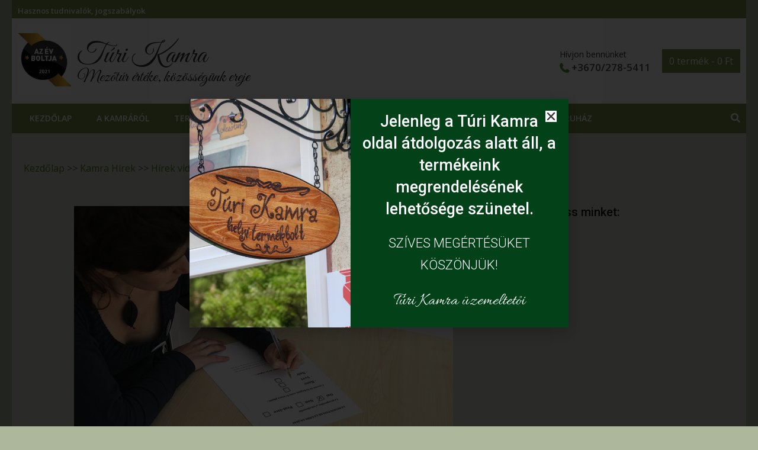

--- FILE ---
content_type: text/html; charset=UTF-8
request_url: https://www.turikamra.hu/gyomaendrodikum-kerdoives-felmeres/
body_size: 21715
content:

    <!DOCTYPE html>

    <html lang="hu">

    <head>

    <meta charset="UTF-8">

    <meta name="viewport" content="width=device-width, initial-scale=1">

    <link rel="profile" href="http://gmpg.org/xfn/11">

    <link rel="pingback" href="https://www.turikamra.hu/xmlrpc.php">

    <meta name='robots' content='index, follow, max-image-preview:large, max-snippet:-1, max-video-preview:-1' />

	<!-- This site is optimized with the Yoast SEO plugin v20.2.1 - https://yoast.com/wordpress/plugins/seo/ -->
	<title>&quot;Gyomaendrődikum&quot; - Kérdőíves felmérés - T&uacute;ri Kamra</title>
	<link rel="canonical" href="https://www.turikamra.hu/gyomaendrodikum-kerdoives-felmeres/" />
	<meta property="og:locale" content="hu_HU" />
	<meta property="og:type" content="article" />
	<meta property="og:title" content="&quot;Gyomaendrődikum&quot; - Kérdőíves felmérés - T&uacute;ri Kamra" />
	<meta property="og:description" content="Az Emberi Összefogással a Környezetért Természetért Egyesületünk (5500 Gyomaendrőd, Kossuth L. u. 33.) „Gyomaendrődikum értékek megőrzése a Békés-Csongrádi-Sík tájegységben” címmel nyert az Agrárminisztérium által a nemzeti értékek és hungarikumok gyűjtésének, népszerűsítésének, megismertetésének, megőrzésének és gondozásának támogatására kiírt HUNG-2019 kódjelű támogatási pályázatán. Kezdeményezésünk célja, a helyben (Gyomaendrőd) található kincsek értékvédelme (pl Kállai Ferenc hagyatékának, a Magyar &hellip;" />
	<meta property="og:url" content="https://www.turikamra.hu/gyomaendrodikum-kerdoives-felmeres/" />
	<meta property="og:site_name" content="T&uacute;ri Kamra" />
	<meta property="article:published_time" content="2019-10-15T09:53:29+00:00" />
	<meta property="article:modified_time" content="2023-07-07T09:54:19+00:00" />
	<meta property="og:image" content="https://www.turikamra.hu/wp-content/uploads/2023/07/kerdoivezes.jpg" />
	<meta property="og:image:width" content="640" />
	<meta property="og:image:height" content="427" />
	<meta property="og:image:type" content="image/jpeg" />
	<meta name="author" content="admin" />
	<meta name="twitter:card" content="summary_large_image" />
	<meta name="twitter:label1" content="Szerző:" />
	<meta name="twitter:data1" content="admin" />
	<meta name="twitter:label2" content="Becsült olvasási idő" />
	<meta name="twitter:data2" content="1 perc" />
	<script type="application/ld+json" class="yoast-schema-graph">{"@context":"https://schema.org","@graph":[{"@type":"Article","@id":"https://www.turikamra.hu/gyomaendrodikum-kerdoives-felmeres/#article","isPartOf":{"@id":"https://www.turikamra.hu/gyomaendrodikum-kerdoives-felmeres/"},"author":{"name":"admin","@id":"https://www.turikamra.hu/#/schema/person/058991de74d0f24320339d0b611e1f66"},"headline":"&#8222;Gyomaendrődikum&#8221; &#8211; Kérdőíves felmérés","datePublished":"2019-10-15T09:53:29+00:00","dateModified":"2023-07-07T09:54:19+00:00","mainEntityOfPage":{"@id":"https://www.turikamra.hu/gyomaendrodikum-kerdoives-felmeres/"},"wordCount":252,"publisher":{"@id":"https://www.turikamra.hu/#organization"},"image":{"@id":"https://www.turikamra.hu/gyomaendrodikum-kerdoives-felmeres/#primaryimage"},"thumbnailUrl":"https://www.turikamra.hu/wp-content/uploads/2023/07/kerdoivezes.jpg","articleSection":["Hírek vidékről"],"inLanguage":"hu"},{"@type":"WebPage","@id":"https://www.turikamra.hu/gyomaendrodikum-kerdoives-felmeres/","url":"https://www.turikamra.hu/gyomaendrodikum-kerdoives-felmeres/","name":"\"Gyomaendrődikum\" - Kérdőíves felmérés - T&uacute;ri Kamra","isPartOf":{"@id":"https://www.turikamra.hu/#website"},"primaryImageOfPage":{"@id":"https://www.turikamra.hu/gyomaendrodikum-kerdoives-felmeres/#primaryimage"},"image":{"@id":"https://www.turikamra.hu/gyomaendrodikum-kerdoives-felmeres/#primaryimage"},"thumbnailUrl":"https://www.turikamra.hu/wp-content/uploads/2023/07/kerdoivezes.jpg","datePublished":"2019-10-15T09:53:29+00:00","dateModified":"2023-07-07T09:54:19+00:00","breadcrumb":{"@id":"https://www.turikamra.hu/gyomaendrodikum-kerdoives-felmeres/#breadcrumb"},"inLanguage":"hu","potentialAction":[{"@type":"ReadAction","target":["https://www.turikamra.hu/gyomaendrodikum-kerdoives-felmeres/"]}]},{"@type":"ImageObject","inLanguage":"hu","@id":"https://www.turikamra.hu/gyomaendrodikum-kerdoives-felmeres/#primaryimage","url":"https://www.turikamra.hu/wp-content/uploads/2023/07/kerdoivezes.jpg","contentUrl":"https://www.turikamra.hu/wp-content/uploads/2023/07/kerdoivezes.jpg","width":640,"height":427},{"@type":"BreadcrumbList","@id":"https://www.turikamra.hu/gyomaendrodikum-kerdoives-felmeres/#breadcrumb","itemListElement":[{"@type":"ListItem","position":1,"name":"Home","item":"https://www.turikamra.hu/"},{"@type":"ListItem","position":2,"name":"&#8222;Gyomaendrődikum&#8221; &#8211; Kérdőíves felmérés"}]},{"@type":"WebSite","@id":"https://www.turikamra.hu/#website","url":"https://www.turikamra.hu/","name":"T&uacute;ri Kamra","description":"Mezőt&uacute;r &eacute;rt&eacute;ke, k&ouml;z&ouml;ss&eacute;g&uuml;nk ereje","publisher":{"@id":"https://www.turikamra.hu/#organization"},"potentialAction":[{"@type":"SearchAction","target":{"@type":"EntryPoint","urlTemplate":"https://www.turikamra.hu/?s={search_term_string}"},"query-input":"required name=search_term_string"}],"inLanguage":"hu"},{"@type":"Organization","@id":"https://www.turikamra.hu/#organization","name":"T&uacute;ri Kamra","url":"https://www.turikamra.hu/","logo":{"@type":"ImageObject","inLanguage":"hu","@id":"https://www.turikamra.hu/#/schema/logo/image/","url":"https://www.turikamra.hu/wp-content/uploads/2021/06/ev-boltja-2021-logo2.jpg","contentUrl":"https://www.turikamra.hu/wp-content/uploads/2021/06/ev-boltja-2021-logo2.jpg","width":150,"height":200,"caption":"T&uacute;ri Kamra"},"image":{"@id":"https://www.turikamra.hu/#/schema/logo/image/"}},{"@type":"Person","@id":"https://www.turikamra.hu/#/schema/person/058991de74d0f24320339d0b611e1f66","name":"admin","url":"https://www.turikamra.hu/author/admin/"}]}</script>
	<!-- / Yoast SEO plugin. -->


<link rel='dns-prefetch' href='//fonts.googleapis.com' />
<link rel="alternate" type="application/rss+xml" title="T&uacute;ri Kamra &raquo; hírcsatorna" href="https://www.turikamra.hu/feed/" />
<link rel="alternate" type="application/rss+xml" title="T&uacute;ri Kamra &raquo; hozzászólás hírcsatorna" href="https://www.turikamra.hu/comments/feed/" />
		<!-- This site uses the Google Analytics by MonsterInsights plugin v8.14.1 - Using Analytics tracking - https://www.monsterinsights.com/ -->
							<script src="//www.googletagmanager.com/gtag/js?id=UA-175159273-1"  data-cfasync="false" data-wpfc-render="false" type="text/javascript" async></script>
			<script data-cfasync="false" data-wpfc-render="false" type="text/javascript">
				var mi_version = '8.14.1';
				var mi_track_user = true;
				var mi_no_track_reason = '';
				
								var disableStrs = [
															'ga-disable-UA-175159273-1',
									];

				/* Function to detect opted out users */
				function __gtagTrackerIsOptedOut() {
					for (var index = 0; index < disableStrs.length; index++) {
						if (document.cookie.indexOf(disableStrs[index] + '=true') > -1) {
							return true;
						}
					}

					return false;
				}

				/* Disable tracking if the opt-out cookie exists. */
				if (__gtagTrackerIsOptedOut()) {
					for (var index = 0; index < disableStrs.length; index++) {
						window[disableStrs[index]] = true;
					}
				}

				/* Opt-out function */
				function __gtagTrackerOptout() {
					for (var index = 0; index < disableStrs.length; index++) {
						document.cookie = disableStrs[index] + '=true; expires=Thu, 31 Dec 2099 23:59:59 UTC; path=/';
						window[disableStrs[index]] = true;
					}
				}

				if ('undefined' === typeof gaOptout) {
					function gaOptout() {
						__gtagTrackerOptout();
					}
				}
								window.dataLayer = window.dataLayer || [];

				window.MonsterInsightsDualTracker = {
					helpers: {},
					trackers: {},
				};
				if (mi_track_user) {
					function __gtagDataLayer() {
						dataLayer.push(arguments);
					}

					function __gtagTracker(type, name, parameters) {
						if (!parameters) {
							parameters = {};
						}

						if (parameters.send_to) {
							__gtagDataLayer.apply(null, arguments);
							return;
						}

						if (type === 'event') {
							
														parameters.send_to = monsterinsights_frontend.ua;
							__gtagDataLayer(type, name, parameters);
													} else {
							__gtagDataLayer.apply(null, arguments);
						}
					}

					__gtagTracker('js', new Date());
					__gtagTracker('set', {
						'developer_id.dZGIzZG': true,
											});
															__gtagTracker('config', 'UA-175159273-1', {"forceSSL":"true","link_attribution":"true"} );
										window.gtag = __gtagTracker;										(function () {
						/* https://developers.google.com/analytics/devguides/collection/analyticsjs/ */
						/* ga and __gaTracker compatibility shim. */
						var noopfn = function () {
							return null;
						};
						var newtracker = function () {
							return new Tracker();
						};
						var Tracker = function () {
							return null;
						};
						var p = Tracker.prototype;
						p.get = noopfn;
						p.set = noopfn;
						p.send = function () {
							var args = Array.prototype.slice.call(arguments);
							args.unshift('send');
							__gaTracker.apply(null, args);
						};
						var __gaTracker = function () {
							var len = arguments.length;
							if (len === 0) {
								return;
							}
							var f = arguments[len - 1];
							if (typeof f !== 'object' || f === null || typeof f.hitCallback !== 'function') {
								if ('send' === arguments[0]) {
									var hitConverted, hitObject = false, action;
									if ('event' === arguments[1]) {
										if ('undefined' !== typeof arguments[3]) {
											hitObject = {
												'eventAction': arguments[3],
												'eventCategory': arguments[2],
												'eventLabel': arguments[4],
												'value': arguments[5] ? arguments[5] : 1,
											}
										}
									}
									if ('pageview' === arguments[1]) {
										if ('undefined' !== typeof arguments[2]) {
											hitObject = {
												'eventAction': 'page_view',
												'page_path': arguments[2],
											}
										}
									}
									if (typeof arguments[2] === 'object') {
										hitObject = arguments[2];
									}
									if (typeof arguments[5] === 'object') {
										Object.assign(hitObject, arguments[5]);
									}
									if ('undefined' !== typeof arguments[1].hitType) {
										hitObject = arguments[1];
										if ('pageview' === hitObject.hitType) {
											hitObject.eventAction = 'page_view';
										}
									}
									if (hitObject) {
										action = 'timing' === arguments[1].hitType ? 'timing_complete' : hitObject.eventAction;
										hitConverted = mapArgs(hitObject);
										__gtagTracker('event', action, hitConverted);
									}
								}
								return;
							}

							function mapArgs(args) {
								var arg, hit = {};
								var gaMap = {
									'eventCategory': 'event_category',
									'eventAction': 'event_action',
									'eventLabel': 'event_label',
									'eventValue': 'event_value',
									'nonInteraction': 'non_interaction',
									'timingCategory': 'event_category',
									'timingVar': 'name',
									'timingValue': 'value',
									'timingLabel': 'event_label',
									'page': 'page_path',
									'location': 'page_location',
									'title': 'page_title',
								};
								for (arg in args) {
																		if (!(!args.hasOwnProperty(arg) || !gaMap.hasOwnProperty(arg))) {
										hit[gaMap[arg]] = args[arg];
									} else {
										hit[arg] = args[arg];
									}
								}
								return hit;
							}

							try {
								f.hitCallback();
							} catch (ex) {
							}
						};
						__gaTracker.create = newtracker;
						__gaTracker.getByName = newtracker;
						__gaTracker.getAll = function () {
							return [];
						};
						__gaTracker.remove = noopfn;
						__gaTracker.loaded = true;
						window['__gaTracker'] = __gaTracker;
					})();
									} else {
										console.log("");
					(function () {
						function __gtagTracker() {
							return null;
						}

						window['__gtagTracker'] = __gtagTracker;
						window['gtag'] = __gtagTracker;
					})();
									}
			</script>
				<!-- / Google Analytics by MonsterInsights -->
		<script type="text/javascript">
window._wpemojiSettings = {"baseUrl":"https:\/\/s.w.org\/images\/core\/emoji\/14.0.0\/72x72\/","ext":".png","svgUrl":"https:\/\/s.w.org\/images\/core\/emoji\/14.0.0\/svg\/","svgExt":".svg","source":{"concatemoji":"https:\/\/www.turikamra.hu\/wp-includes\/js\/wp-emoji-release.min.js?ver=6.1.7"}};
/*! This file is auto-generated */
!function(e,a,t){var n,r,o,i=a.createElement("canvas"),p=i.getContext&&i.getContext("2d");function s(e,t){var a=String.fromCharCode,e=(p.clearRect(0,0,i.width,i.height),p.fillText(a.apply(this,e),0,0),i.toDataURL());return p.clearRect(0,0,i.width,i.height),p.fillText(a.apply(this,t),0,0),e===i.toDataURL()}function c(e){var t=a.createElement("script");t.src=e,t.defer=t.type="text/javascript",a.getElementsByTagName("head")[0].appendChild(t)}for(o=Array("flag","emoji"),t.supports={everything:!0,everythingExceptFlag:!0},r=0;r<o.length;r++)t.supports[o[r]]=function(e){if(p&&p.fillText)switch(p.textBaseline="top",p.font="600 32px Arial",e){case"flag":return s([127987,65039,8205,9895,65039],[127987,65039,8203,9895,65039])?!1:!s([55356,56826,55356,56819],[55356,56826,8203,55356,56819])&&!s([55356,57332,56128,56423,56128,56418,56128,56421,56128,56430,56128,56423,56128,56447],[55356,57332,8203,56128,56423,8203,56128,56418,8203,56128,56421,8203,56128,56430,8203,56128,56423,8203,56128,56447]);case"emoji":return!s([129777,127995,8205,129778,127999],[129777,127995,8203,129778,127999])}return!1}(o[r]),t.supports.everything=t.supports.everything&&t.supports[o[r]],"flag"!==o[r]&&(t.supports.everythingExceptFlag=t.supports.everythingExceptFlag&&t.supports[o[r]]);t.supports.everythingExceptFlag=t.supports.everythingExceptFlag&&!t.supports.flag,t.DOMReady=!1,t.readyCallback=function(){t.DOMReady=!0},t.supports.everything||(n=function(){t.readyCallback()},a.addEventListener?(a.addEventListener("DOMContentLoaded",n,!1),e.addEventListener("load",n,!1)):(e.attachEvent("onload",n),a.attachEvent("onreadystatechange",function(){"complete"===a.readyState&&t.readyCallback()})),(e=t.source||{}).concatemoji?c(e.concatemoji):e.wpemoji&&e.twemoji&&(c(e.twemoji),c(e.wpemoji)))}(window,document,window._wpemojiSettings);
</script>
<style type="text/css">
img.wp-smiley,
img.emoji {
	display: inline !important;
	border: none !important;
	box-shadow: none !important;
	height: 1em !important;
	width: 1em !important;
	margin: 0 0.07em !important;
	vertical-align: -0.1em !important;
	background: none !important;
	padding: 0 !important;
}
</style>
	<link rel='stylesheet' id='wp-block-library-css' href='https://www.turikamra.hu/wp-includes/css/dist/block-library/style.min.css?ver=6.1.7' type='text/css' media='all' />
<link rel='stylesheet' id='wc-blocks-vendors-style-css' href='https://www.turikamra.hu/wp-content/plugins/woocommerce/packages/woocommerce-blocks/build/wc-blocks-vendors-style.css?ver=9.1.5' type='text/css' media='all' />
<link rel='stylesheet' id='wc-blocks-style-css' href='https://www.turikamra.hu/wp-content/plugins/woocommerce/packages/woocommerce-blocks/build/wc-blocks-style.css?ver=9.1.5' type='text/css' media='all' />
<link rel='stylesheet' id='classic-theme-styles-css' href='https://www.turikamra.hu/wp-includes/css/classic-themes.min.css?ver=1' type='text/css' media='all' />
<style id='global-styles-inline-css' type='text/css'>
body{--wp--preset--color--black: #000000;--wp--preset--color--cyan-bluish-gray: #abb8c3;--wp--preset--color--white: #ffffff;--wp--preset--color--pale-pink: #f78da7;--wp--preset--color--vivid-red: #cf2e2e;--wp--preset--color--luminous-vivid-orange: #ff6900;--wp--preset--color--luminous-vivid-amber: #fcb900;--wp--preset--color--light-green-cyan: #7bdcb5;--wp--preset--color--vivid-green-cyan: #00d084;--wp--preset--color--pale-cyan-blue: #8ed1fc;--wp--preset--color--vivid-cyan-blue: #0693e3;--wp--preset--color--vivid-purple: #9b51e0;--wp--preset--gradient--vivid-cyan-blue-to-vivid-purple: linear-gradient(135deg,rgba(6,147,227,1) 0%,rgb(155,81,224) 100%);--wp--preset--gradient--light-green-cyan-to-vivid-green-cyan: linear-gradient(135deg,rgb(122,220,180) 0%,rgb(0,208,130) 100%);--wp--preset--gradient--luminous-vivid-amber-to-luminous-vivid-orange: linear-gradient(135deg,rgba(252,185,0,1) 0%,rgba(255,105,0,1) 100%);--wp--preset--gradient--luminous-vivid-orange-to-vivid-red: linear-gradient(135deg,rgba(255,105,0,1) 0%,rgb(207,46,46) 100%);--wp--preset--gradient--very-light-gray-to-cyan-bluish-gray: linear-gradient(135deg,rgb(238,238,238) 0%,rgb(169,184,195) 100%);--wp--preset--gradient--cool-to-warm-spectrum: linear-gradient(135deg,rgb(74,234,220) 0%,rgb(151,120,209) 20%,rgb(207,42,186) 40%,rgb(238,44,130) 60%,rgb(251,105,98) 80%,rgb(254,248,76) 100%);--wp--preset--gradient--blush-light-purple: linear-gradient(135deg,rgb(255,206,236) 0%,rgb(152,150,240) 100%);--wp--preset--gradient--blush-bordeaux: linear-gradient(135deg,rgb(254,205,165) 0%,rgb(254,45,45) 50%,rgb(107,0,62) 100%);--wp--preset--gradient--luminous-dusk: linear-gradient(135deg,rgb(255,203,112) 0%,rgb(199,81,192) 50%,rgb(65,88,208) 100%);--wp--preset--gradient--pale-ocean: linear-gradient(135deg,rgb(255,245,203) 0%,rgb(182,227,212) 50%,rgb(51,167,181) 100%);--wp--preset--gradient--electric-grass: linear-gradient(135deg,rgb(202,248,128) 0%,rgb(113,206,126) 100%);--wp--preset--gradient--midnight: linear-gradient(135deg,rgb(2,3,129) 0%,rgb(40,116,252) 100%);--wp--preset--duotone--dark-grayscale: url('#wp-duotone-dark-grayscale');--wp--preset--duotone--grayscale: url('#wp-duotone-grayscale');--wp--preset--duotone--purple-yellow: url('#wp-duotone-purple-yellow');--wp--preset--duotone--blue-red: url('#wp-duotone-blue-red');--wp--preset--duotone--midnight: url('#wp-duotone-midnight');--wp--preset--duotone--magenta-yellow: url('#wp-duotone-magenta-yellow');--wp--preset--duotone--purple-green: url('#wp-duotone-purple-green');--wp--preset--duotone--blue-orange: url('#wp-duotone-blue-orange');--wp--preset--font-size--small: 13px;--wp--preset--font-size--medium: 20px;--wp--preset--font-size--large: 36px;--wp--preset--font-size--x-large: 42px;--wp--preset--spacing--20: 0.44rem;--wp--preset--spacing--30: 0.67rem;--wp--preset--spacing--40: 1rem;--wp--preset--spacing--50: 1.5rem;--wp--preset--spacing--60: 2.25rem;--wp--preset--spacing--70: 3.38rem;--wp--preset--spacing--80: 5.06rem;}:where(.is-layout-flex){gap: 0.5em;}body .is-layout-flow > .alignleft{float: left;margin-inline-start: 0;margin-inline-end: 2em;}body .is-layout-flow > .alignright{float: right;margin-inline-start: 2em;margin-inline-end: 0;}body .is-layout-flow > .aligncenter{margin-left: auto !important;margin-right: auto !important;}body .is-layout-constrained > .alignleft{float: left;margin-inline-start: 0;margin-inline-end: 2em;}body .is-layout-constrained > .alignright{float: right;margin-inline-start: 2em;margin-inline-end: 0;}body .is-layout-constrained > .aligncenter{margin-left: auto !important;margin-right: auto !important;}body .is-layout-constrained > :where(:not(.alignleft):not(.alignright):not(.alignfull)){max-width: var(--wp--style--global--content-size);margin-left: auto !important;margin-right: auto !important;}body .is-layout-constrained > .alignwide{max-width: var(--wp--style--global--wide-size);}body .is-layout-flex{display: flex;}body .is-layout-flex{flex-wrap: wrap;align-items: center;}body .is-layout-flex > *{margin: 0;}:where(.wp-block-columns.is-layout-flex){gap: 2em;}.has-black-color{color: var(--wp--preset--color--black) !important;}.has-cyan-bluish-gray-color{color: var(--wp--preset--color--cyan-bluish-gray) !important;}.has-white-color{color: var(--wp--preset--color--white) !important;}.has-pale-pink-color{color: var(--wp--preset--color--pale-pink) !important;}.has-vivid-red-color{color: var(--wp--preset--color--vivid-red) !important;}.has-luminous-vivid-orange-color{color: var(--wp--preset--color--luminous-vivid-orange) !important;}.has-luminous-vivid-amber-color{color: var(--wp--preset--color--luminous-vivid-amber) !important;}.has-light-green-cyan-color{color: var(--wp--preset--color--light-green-cyan) !important;}.has-vivid-green-cyan-color{color: var(--wp--preset--color--vivid-green-cyan) !important;}.has-pale-cyan-blue-color{color: var(--wp--preset--color--pale-cyan-blue) !important;}.has-vivid-cyan-blue-color{color: var(--wp--preset--color--vivid-cyan-blue) !important;}.has-vivid-purple-color{color: var(--wp--preset--color--vivid-purple) !important;}.has-black-background-color{background-color: var(--wp--preset--color--black) !important;}.has-cyan-bluish-gray-background-color{background-color: var(--wp--preset--color--cyan-bluish-gray) !important;}.has-white-background-color{background-color: var(--wp--preset--color--white) !important;}.has-pale-pink-background-color{background-color: var(--wp--preset--color--pale-pink) !important;}.has-vivid-red-background-color{background-color: var(--wp--preset--color--vivid-red) !important;}.has-luminous-vivid-orange-background-color{background-color: var(--wp--preset--color--luminous-vivid-orange) !important;}.has-luminous-vivid-amber-background-color{background-color: var(--wp--preset--color--luminous-vivid-amber) !important;}.has-light-green-cyan-background-color{background-color: var(--wp--preset--color--light-green-cyan) !important;}.has-vivid-green-cyan-background-color{background-color: var(--wp--preset--color--vivid-green-cyan) !important;}.has-pale-cyan-blue-background-color{background-color: var(--wp--preset--color--pale-cyan-blue) !important;}.has-vivid-cyan-blue-background-color{background-color: var(--wp--preset--color--vivid-cyan-blue) !important;}.has-vivid-purple-background-color{background-color: var(--wp--preset--color--vivid-purple) !important;}.has-black-border-color{border-color: var(--wp--preset--color--black) !important;}.has-cyan-bluish-gray-border-color{border-color: var(--wp--preset--color--cyan-bluish-gray) !important;}.has-white-border-color{border-color: var(--wp--preset--color--white) !important;}.has-pale-pink-border-color{border-color: var(--wp--preset--color--pale-pink) !important;}.has-vivid-red-border-color{border-color: var(--wp--preset--color--vivid-red) !important;}.has-luminous-vivid-orange-border-color{border-color: var(--wp--preset--color--luminous-vivid-orange) !important;}.has-luminous-vivid-amber-border-color{border-color: var(--wp--preset--color--luminous-vivid-amber) !important;}.has-light-green-cyan-border-color{border-color: var(--wp--preset--color--light-green-cyan) !important;}.has-vivid-green-cyan-border-color{border-color: var(--wp--preset--color--vivid-green-cyan) !important;}.has-pale-cyan-blue-border-color{border-color: var(--wp--preset--color--pale-cyan-blue) !important;}.has-vivid-cyan-blue-border-color{border-color: var(--wp--preset--color--vivid-cyan-blue) !important;}.has-vivid-purple-border-color{border-color: var(--wp--preset--color--vivid-purple) !important;}.has-vivid-cyan-blue-to-vivid-purple-gradient-background{background: var(--wp--preset--gradient--vivid-cyan-blue-to-vivid-purple) !important;}.has-light-green-cyan-to-vivid-green-cyan-gradient-background{background: var(--wp--preset--gradient--light-green-cyan-to-vivid-green-cyan) !important;}.has-luminous-vivid-amber-to-luminous-vivid-orange-gradient-background{background: var(--wp--preset--gradient--luminous-vivid-amber-to-luminous-vivid-orange) !important;}.has-luminous-vivid-orange-to-vivid-red-gradient-background{background: var(--wp--preset--gradient--luminous-vivid-orange-to-vivid-red) !important;}.has-very-light-gray-to-cyan-bluish-gray-gradient-background{background: var(--wp--preset--gradient--very-light-gray-to-cyan-bluish-gray) !important;}.has-cool-to-warm-spectrum-gradient-background{background: var(--wp--preset--gradient--cool-to-warm-spectrum) !important;}.has-blush-light-purple-gradient-background{background: var(--wp--preset--gradient--blush-light-purple) !important;}.has-blush-bordeaux-gradient-background{background: var(--wp--preset--gradient--blush-bordeaux) !important;}.has-luminous-dusk-gradient-background{background: var(--wp--preset--gradient--luminous-dusk) !important;}.has-pale-ocean-gradient-background{background: var(--wp--preset--gradient--pale-ocean) !important;}.has-electric-grass-gradient-background{background: var(--wp--preset--gradient--electric-grass) !important;}.has-midnight-gradient-background{background: var(--wp--preset--gradient--midnight) !important;}.has-small-font-size{font-size: var(--wp--preset--font-size--small) !important;}.has-medium-font-size{font-size: var(--wp--preset--font-size--medium) !important;}.has-large-font-size{font-size: var(--wp--preset--font-size--large) !important;}.has-x-large-font-size{font-size: var(--wp--preset--font-size--x-large) !important;}
.wp-block-navigation a:where(:not(.wp-element-button)){color: inherit;}
:where(.wp-block-columns.is-layout-flex){gap: 2em;}
.wp-block-pullquote{font-size: 1.5em;line-height: 1.6;}
</style>
<link rel='stylesheet' id='woocommerce-layout-css' href='https://www.turikamra.hu/wp-content/plugins/woocommerce/assets/css/woocommerce-layout.css?ver=7.3.0' type='text/css' media='all' />
<link rel='stylesheet' id='woocommerce-smallscreen-css' href='https://www.turikamra.hu/wp-content/plugins/woocommerce/assets/css/woocommerce-smallscreen.css?ver=7.3.0' type='text/css' media='only screen and (max-width: 768px)' />
<link rel='stylesheet' id='woocommerce-general-css' href='https://www.turikamra.hu/wp-content/plugins/woocommerce/assets/css/woocommerce.css?ver=7.3.0' type='text/css' media='all' />
<style id='woocommerce-inline-inline-css' type='text/css'>
.woocommerce form .form-row .required { visibility: visible; }
</style>
<link rel='stylesheet' id='bakes-and-cakes-pro-font-awesome-css' href='https://www.turikamra.hu/wp-content/themes/bakes-and-cakes-pro/css/font-awesome.css?ver=6.1.7' type='text/css' media='all' />
<link rel='stylesheet' id='animate-css' href='https://www.turikamra.hu/wp-content/themes/bakes-and-cakes-pro/css/animate.css?ver=6.1.7' type='text/css' media='all' />
<link rel='stylesheet' id='owl-carousel-min-css' href='https://www.turikamra.hu/wp-content/themes/bakes-and-cakes-pro/css/owl.carousel.min.css?ver=6.1.7' type='text/css' media='all' />
<link rel='stylesheet' id='owl-theme-default-min-css' href='https://www.turikamra.hu/wp-content/themes/bakes-and-cakes-pro/css/owl.theme.default.min.css?ver=6.1.7' type='text/css' media='all' />
<link rel='stylesheet' id='bakes-and-cakes-pro-jquery-sidr-light-style-css' href='https://www.turikamra.hu/wp-content/themes/bakes-and-cakes-pro/css/jquery.sidr.light.css?ver=6.1.7' type='text/css' media='all' />
<link rel='stylesheet' id='bakes-and-cakes-pro-style-css' href='https://www.turikamra.hu/wp-content/themes/bakes-and-cakes-pro/style.css?ver=2.0.5' type='text/css' media='all' />
<link rel='stylesheet' id='bakes-and-cakes-pro-woocommerce-style-css' href='https://www.turikamra.hu/wp-content/themes/bakes-and-cakes-pro/css/woocommerce.css?ver=2.0.5' type='text/css' media='all' />
<link rel='stylesheet' id='jquery-fancybox-css' href='https://www.turikamra.hu/wp-content/themes/bakes-and-cakes-pro/js/fancybox/jquery.fancybox.css?ver=2.1.5' type='text/css' media='all' />
<link rel='stylesheet' id='bakes-and-cakes-pro-google-fonts-css' href='https://fonts.googleapis.com/css?family=Open+Sans%3A300%2C300italic%2Cregular%2Citalic%2C600%2C600italic%2C700%2C700italic%2C800%2C800italic%7CGreat+Vibes%3Aregular%7COpen+Sans%3Aregular' type='text/css' media='all' />
<link rel='stylesheet' id='elementor-icons-css' href='https://www.turikamra.hu/wp-content/plugins/elementor/assets/lib/eicons/css/elementor-icons.min.css?ver=5.17.0' type='text/css' media='all' />
<link rel='stylesheet' id='elementor-frontend-legacy-css' href='https://www.turikamra.hu/wp-content/plugins/elementor/assets/css/frontend-legacy.min.css?ver=3.10.2' type='text/css' media='all' />
<link rel='stylesheet' id='elementor-frontend-css' href='https://www.turikamra.hu/wp-content/plugins/elementor/assets/css/frontend.min.css?ver=3.10.2' type='text/css' media='all' />
<link rel='stylesheet' id='elementor-post-25172-css' href='https://www.turikamra.hu/wp-content/uploads/elementor/css/post-25172.css?ver=1675176814' type='text/css' media='all' />
<link rel='stylesheet' id='elementor-pro-css' href='https://www.turikamra.hu/wp-content/plugins/elementor-pro/assets/css/frontend.min.css?ver=3.10.3' type='text/css' media='all' />
<link rel='stylesheet' id='elementor-global-css' href='https://www.turikamra.hu/wp-content/uploads/elementor/css/global.css?ver=1675176820' type='text/css' media='all' />
<link rel='stylesheet' id='elementor-post-26693-css' href='https://www.turikamra.hu/wp-content/uploads/elementor/css/post-26693.css?ver=1683539422' type='text/css' media='all' />
<link rel='stylesheet' id='elementor-post-14009-css' href='https://www.turikamra.hu/wp-content/uploads/elementor/css/post-14009.css?ver=1675177152' type='text/css' media='all' />
<link rel='stylesheet' id='google-fonts-1-css' href='https://fonts.googleapis.com/css?family=Roboto%3A100%2C100italic%2C200%2C200italic%2C300%2C300italic%2C400%2C400italic%2C500%2C500italic%2C600%2C600italic%2C700%2C700italic%2C800%2C800italic%2C900%2C900italic%7CRoboto+Slab%3A100%2C100italic%2C200%2C200italic%2C300%2C300italic%2C400%2C400italic%2C500%2C500italic%2C600%2C600italic%2C700%2C700italic%2C800%2C800italic%2C900%2C900italic%7CAllura%3A100%2C100italic%2C200%2C200italic%2C300%2C300italic%2C400%2C400italic%2C500%2C500italic%2C600%2C600italic%2C700%2C700italic%2C800%2C800italic%2C900%2C900italic&#038;display=auto&#038;subset=latin-ext&#038;ver=6.1.7' type='text/css' media='all' />
<link rel='stylesheet' id='elementor-icons-shared-0-css' href='https://www.turikamra.hu/wp-content/plugins/elementor/assets/lib/font-awesome/css/fontawesome.min.css?ver=5.15.3' type='text/css' media='all' />
<link rel='stylesheet' id='elementor-icons-fa-regular-css' href='https://www.turikamra.hu/wp-content/plugins/elementor/assets/lib/font-awesome/css/regular.min.css?ver=5.15.3' type='text/css' media='all' />
<link rel="preconnect" href="https://fonts.gstatic.com/" crossorigin><script type='text/javascript' src='https://www.turikamra.hu/wp-content/plugins/google-analytics-for-wordpress/assets/js/frontend-gtag.min.js?ver=8.14.1' id='monsterinsights-frontend-script-js'></script>
<script data-cfasync="false" data-wpfc-render="false" type="text/javascript" id='monsterinsights-frontend-script-js-extra'>/* <![CDATA[ */
var monsterinsights_frontend = {"js_events_tracking":"true","download_extensions":"doc,pdf,ppt,zip,xls,docx,pptx,xlsx","inbound_paths":"[{\"path\":\"\\\/go\\\/\",\"label\":\"affiliate\"},{\"path\":\"\\\/recommend\\\/\",\"label\":\"affiliate\"}]","home_url":"https:\/\/www.turikamra.hu","hash_tracking":"false","ua":"UA-175159273-1","v4_id":""};/* ]]> */
</script>
<script type='text/javascript' src='https://www.turikamra.hu/wp-includes/js/jquery/jquery.min.js?ver=3.6.1' id='jquery-core-js'></script>
<script type='text/javascript' src='https://www.turikamra.hu/wp-includes/js/jquery/jquery-migrate.min.js?ver=3.3.2' id='jquery-migrate-js'></script>
<link rel="https://api.w.org/" href="https://www.turikamra.hu/wp-json/" /><link rel="alternate" type="application/json" href="https://www.turikamra.hu/wp-json/wp/v2/posts/49674" /><link rel="EditURI" type="application/rsd+xml" title="RSD" href="https://www.turikamra.hu/xmlrpc.php?rsd" />
<link rel="wlwmanifest" type="application/wlwmanifest+xml" href="https://www.turikamra.hu/wp-includes/wlwmanifest.xml" />
<meta name="generator" content="WordPress 6.1.7" />
<meta name="generator" content="WooCommerce 7.3.0" />
<link rel='shortlink' href='https://www.turikamra.hu/?p=49674' />
<link rel="alternate" type="application/json+oembed" href="https://www.turikamra.hu/wp-json/oembed/1.0/embed?url=https%3A%2F%2Fwww.turikamra.hu%2Fgyomaendrodikum-kerdoives-felmeres%2F" />
<link rel="alternate" type="text/xml+oembed" href="https://www.turikamra.hu/wp-json/oembed/1.0/embed?url=https%3A%2F%2Fwww.turikamra.hu%2Fgyomaendrodikum-kerdoives-felmeres%2F&#038;format=xml" />
<style type='text/css'>
#widget-collapscat-2-top span.collapsing.categories {
        border:0;
        padding:0; 
        margin:0; 
        cursor:pointer;
} 

#widget-collapscat-2-top li.widget_collapscat h2 span.sym {float:right;padding:0 .5em}
#widget-collapscat-2-top li.collapsing.categories.self a {font-weight:bold}
#widget-collapscat-2-top:before {content:'';} 
#widget-collapscat-2-top  li.collapsing.categories:before {content:'';} 
#widget-collapscat-2-top  li.collapsing.categories {list-style-type:none}
#widget-collapscat-2-top  li.collapsing.categories{
       padding:0 0 0 1em;
       text-indent:-1em;
}
#widget-collapscat-2-top li.collapsing.categories.item:before {content: '\00BB \00A0' !important;} 
#widget-collapscat-2-top li.collapsing.categories .sym {
   cursor:pointer;
   font-size:1.1em;
   font-family:Arial, Helvetica;
    padding-right:5px;}</style>

            <meta property="og:url"         content="https://www.turikamra.hu/gyomaendrodikum-kerdoives-felmeres/" />

            <meta property="og:type"        content="article" />

            <meta property="og:title"       content="&quot;Gyomaendrődikum&quot; - Kérdőíves felmérés" />

            <meta property="og:description" content="Az Emberi Összefogással a Környezetért Természetért Egyesületünk (5500 Gyomaendrőd, Kossuth L. u. 33.) „Gyomaendrődikum értékek megőrzése a Békés-Csongrádi-Sík tájegységben” címmel nyert az Agrárminisztérium által a nemzeti értékek és hungarikumok gy..." />

            <meta property="og:image"       content="https://www.turikamra.hu/wp-content/uploads/2023/07/kerdoivezes-480x427.jpg" />

        	<noscript><style>.woocommerce-product-gallery{ opacity: 1 !important; }</style></noscript>
	<style type="text/css">.wpgs-for .slick-arrow::before,.wpgs-nav .slick-prev::before, .wpgs-nav .slick-next::before{color:#000;}.fancybox-bg{background-color:rgba(10,0,0,0.75);}.fancybox-caption,.fancybox-infobar{color:#fff;}.wpgs-nav .slick-slide{border-color:transparent}.wpgs-nav .slick-current{border-color:#000}</style><link rel="icon" href="https://www.turikamra.hu/wp-content/uploads/2021/06/cropped-ev-boltja-2021-32x32.jpg" sizes="32x32" />
<link rel="icon" href="https://www.turikamra.hu/wp-content/uploads/2021/06/cropped-ev-boltja-2021-192x192.jpg" sizes="192x192" />
<link rel="apple-touch-icon" href="https://www.turikamra.hu/wp-content/uploads/2021/06/cropped-ev-boltja-2021-180x180.jpg" />
<meta name="msapplication-TileImage" content="https://www.turikamra.hu/wp-content/uploads/2021/06/cropped-ev-boltja-2021-270x270.jpg" />
<style type='text/css' media='all'>    
    .site-branding .site-title,
    .site-header.header-two .header-b .site-branding .site-title,
    .site-header.header-three .header-b .site-branding .site-title,
    .site-header.header-four .site-branding .site-title,
    .site-header.header-five .header-b .site-branding .site-title,
    .site-header.header-six .header-b .site-branding .site-title,
    .site-header.header-seven .header-b .site-branding .site-title
    {
        font-family: Great Vibes;
    }

    body,
    button,
    input,
    select,
    textarea{
        font-size: 16px;
        line-height: 28px;
        color: #2a2a2a;
        font-family: 'Open Sans';
        font-weight: 400;
        font-style: normal;
    }

    body{
        background: url() #adb79c;
    }
    
    #primary .post .entry-content h1,
    #primary .page .entry-content h1{
        font-family: Open Sans;
        font-size: 47px;
        font-weight: 400;
        font-style: normal;
        line-height: 57px;
        color: #555;
    }
    
    #primary .post .entry-content h2,
    #primary .page .entry-content h2{
        font-family: Open Sans;
        font-size: 44px;
        font-weight: 400;
        font-style: normal;
        line-height: 52px;
        color: #555;
    }
    
    #primary .post .entry-content h3,
    #primary .page .entry-content h3{
        font-family: Open Sans;
        font-size: 36px;
        font-weight: 400;
        font-style: normal;
        line-height: 43px;
        color: #555;
    }
    
    #primary .post .entry-content h4,
    #primary .page .entry-content h4{
        font-family: Open Sans;
        font-size: 28px;
        font-weight: 400;
        font-style: normal;
        line-height: 33px;
        color: #555;
    }
    
    #primary .post .entry-content h5,
    #primary .page .entry-content h5{
        font-family: Open Sans;
        font-size: 24px;
        font-weight: 400;
        font-style: normal;
        line-height: 28px;
        color: #555;
    }
    
    #primary .post .entry-content h6,
    #primary .page .entry-content h6{
        font-family: Open Sans;
        font-size: 20px;
        font-weight: 400;
        font-style: normal;
        line-height: 24px;
        color: #555;
    }
    
    /* primary color */
    a,
    .main-navigation a:hover,
    .main-navigation a:focus,
    .main-navigation li:hover > a,
    .main-navigation li.focus > a,
    .main-navigation ul ul:hover > a,
    .main-navigation ul ul .focus > a,
    .main-navigation ul ul a:hover,
    .main-navigation ul ul a.focus,
    .main-navigation .current_page_item > a,
    .main-navigation .current-menu-item > a,
    .main-navigation .current_page_ancestor > a,
    .main-navigation .current-menu-ancestor > a,
    .intro .columns-2 .heading .main-title,
    .featured-layout-two .featured-slider-two .text-holder .price,
    .special .header .main-title,
    .special .special-post .text-holder .title a:hover,
    .special .special-post .text-holder .title a:focus,
    .services .header .main-title,
    .testimonial .header .main-title,
    .portfolio .header .main-title,
    .pricing .header .main-title,
    .pricing .widget_rttk_pro_pricing_table__widget .rttk-pt-holder .rttk-pt-title-header .rttk-pt-price,
    .reservation .number a,
    .blog-section .header .main-title,
    .contact-section .header .main-title,
    .featured-section .header .main-title,
    #crumbs a,
    .page-title,
    .contact-page .top-section .header .main-title,
    .contact-page .form-section .header .main-title,
    .about-page .stats .header .main-title,
    .site-header.header-two .header-t .right .social-networks li a:hover,
    .site-header.header-two .header-t .right .social-networks li a:focus,
    .site-header.header-two .header-t .right .tools .form-section #btn-search:hover,
    .site-header.header-two .header-t .right .tools .form-section #btn-search:focus,
    .site-header.header-two .header-t .right .tools .btn-shop:hover,
    .site-header.header-two .header-t .right .tools .btn-shop:focus,
    .site-header.header-two .header-b .site-branding .site-title a,
    .site-header.header-three .header-t .social-networks li a:hover,
    .site-header.header-three .header-t .social-networks li a:focus,
    .site-header.header-four .site-branding .site-title a,
    .site-header.header-six .header-t .social-networks li a:hover,
    .site-header.header-six .header-t .social-networks li a:focus,
    .site-header.header-six .header-t .right .btn-shop:hover,
    .site-header.header-six .header-t .right .btn-shop:focus,
    .site-header.header-seven .header-t .right .social-networks li a:hover,
    .site-header.header-seven .header-t .right .social-networks li a:focus,
    .site-header.header-seven .header-b .right .btn-shop:hover,
    .site-header.header-seven .header-b .right .btn-shop:focus,
    .content-area .post .entry-header .entry-meta .cat-links:before,
    .content-area .post .entry-header .entry-meta .tag-links:before{
        color: #51741c;
    }
    
    a:hover,
    a:focus{
        color: #51741c;
    }

    .intro .columns-2 .heading .main-title,
    .featured-layout-two .featured-slider-two .text-holder .price,
    .special .header .main-title,
    .services .header .main-title,
    .testimonial .header .main-title,
    .portfolio .header .main-title,
    .pricing .header .main-title,
    .pricing .widget_rttk_pro_pricing_table__widget .rttk-pt-holder .rttk-pt-title-header .rttk-pt-price,
    .reservation .number a,
    .blog-section .header .main-title,
    .contact-section .header .main-title,
    .featured-section .header .main-title,
    .banner .banner-text .text .title,
    .header-t .btn-shop,
    .featured .header .main-title,
    .our-staff .header .main-title,
    .cta .text-holder .main-title,
    .pricing .widget_rttk_pro_pricing_table__widget .rttk-pt-holder .rttk-pt-title-header .widget-title,
    .reservation .header .main-title,
    .page-title,
    .portfolio-page .grid .element-item .img-holder .text-holder h3,
    .contact-page .top-section .header .main-title,
    .contact-page .form-section .header .main-title,
    .about-page .stats .header .main-title,
    .subscription .widget.widget_newsletterwidget .widget-title{
        font-family: Great Vibes;
    }

    .header-t .btn-shop,
    .featured,
    .pricing .widget_rttk_pro_pricing_table__widget .rttk-pt-holder .rttk-pt-buy-btn,
    .site-footer .widget .widget-title:after,
    #secondary .widget-title,
    .site-header.header-two .header-t,
    .site-header.header-two .header-t .secondary-nav ul ul,
    .site-header.header-two .header-t .right .tools .form-section .form-holder,
    .site-header.header-three .header-t,
    .site-header.header-three .header-t .secondary-nav ul ul,
    .site-header.header-four .main-navigation ul li.current-menu-item > a,
    .site-header.header-four .main-navigation ul li.current-menu-ancestor > a,
    .site-header.header-four .main-navigation ul li.current_page_ancestor > a,
    .site-header.header-four .main-navigation ul li.current_page_item > a,
    .site-header.header-four .main-navigation ul li:hover > a,
    .site-header.header-four .main-navigation ul li:focus > a,
    .site-header.header-five .main-navigation ul .current-menu-item > a,
    .site-header.header-five .main-navigation ul .current-menu-ancestor > a,
    .site-header.header-five .main-navigation ul .current_page_item > a,
    .site-header.header-five .main-navigation ul .current_page_ancestor > a,
    .site-header.header-five .main-navigation ul li:hover > a,
    .site-header.header-five .main-navigation ul li:focus > a,
    .site-header.header-five .main-navigation ul li a:hover,
    .site-header.header-five .main-navigation ul li a:focus,
    .site-header.header-six .header-t,
    .site-header.header-six .header-t .secondary-nav ul ul,
    .site-header.header-six .header-b .form-section .form-holder,
    .site-header.header-seven .header-t,
    .site-header.header-seven .header-t .secondary-nav ul ul,
    .site-header.header-seven .header-b .right .form-section .form-holder{
        background: #51741c;
    }

    .pagination a:hover,
    .pagination a:focus,
    .pagination .current,
    .site-header.header-seven .header-b .right .btn-shop{
        background: #51741c;
        border-color: #51741c;
    }

    .site-header.header-four .main-navigation{
        background: rgba(81, 116, 28, 0.5);    }

    .site-header.header-five .nav-holder,
    .site-header.header-five .main-navigation ul ul{
        background: rgba(81, 116, 28, 0.8);    }

    /* secondary color */
    .featured-layout-two .featured-slider-two .text-holder .name a:hover,
    .featured-layout-two .featured-slider-two .text-holder .name a:focus,
    .special .columns-8 .btn-view:hover,
    .special .columns-8 .btn-view:focus,
    .services .widget.widget_rttk_pro_icon_text_widget .widget-title a:hover,
    .services .widget.widget_rttk_pro_icon_text_widget .widget-title a:focus,
    .testimonial .tabset .current .text-holder .name,
    .testimonial .btn-holder .btn-view:hover,
    .testimonial .btn-holder .btn-view:focus,
    .portfolio .btn-holder .btn-view:hover,
    .portfolio .btn-holder .btn-view:focus,
    .reservation .form-holder form input[type="submit"]:hover,
    .reservation .form-holder form input[type="submit"]:focus,
    .blog-section .post .entry-title a:hover,
    .blog-section .post .entry-title a:focus,
    .blog-section .post .readmore:hover,
    .blog-section .post .readmore:focus,
    .blog-section .btn-holder .btn-view:hover,
    .blog-section .btn-holder .btn-view:focus,
    .site-footer .widget ul li a:hover,
    .site-footer .widget ul li a:focus,
    .site-footer .widget_recent_comments ul li a,
    .site-footer .widget_rss ul li a,
    .widget.widget_rttk_pro_featured_post .readmore:hover,
    .widget.widget_rttk_pro_featured_post .readmore:focus,
    .widget.widget_rttk_pro_author_bio .readmore:hover,
    .widget.widget_rttk_pro_author_bio .readmore:focus,
    .widget_rttk_pro_category_post ul li .entry-header .entry-title a:hover,
    .widget_rttk_pro_popular_post ul li .entry-header .entry-title a:hover,
    .widget_rttk_pro_recent_post ul li .entry-header .entry-title a:hover,
    .widget_rttk_pro_author_post ul li .entry-header .entry-title a:hover,
    .widget_rttk_pro_category_post ul li .entry-header .entry-title a:focus,
    .widget_rttk_pro_popular_post ul li .entry-header .entry-title a:focus,
    .widget_rttk_pro_recent_post ul li .entry-header .entry-title a:focus,
    .widget_rttk_pro_author_post ul li .entry-header .entry-title a:focus,
    .site-footer .widget_rttk_pro_category_post ul li .entry-meta a:hover,
    .site-footer .widget_rttk_pro_popular_post ul li .entry-meta a:hover,
    .site-footer .widget_rttk_pro_recent_post ul li .entry-meta a:hover,
    .site-footer .widget_rttk_pro_author_post ul li .entry-meta a:hover,
    .site-footer .widget_rttk_pro_category_post ul li .entry-meta a:focus,
    .site-footer .widget_rttk_pro_popular_post ul li .entry-meta a:focus,
    .site-footer .widget_rttk_pro_recent_post ul li .entry-meta a:focus,
    .site-footer .widget_rttk_pro_author_post ul li .entry-meta a:focus,
    .widget_rttk_pro_contact .widget-holder .tel-link:hover,
    .widget_rttk_pro_contact .widget-holder .tel-link:focus,
    .widget_rttk_pro_contact .widget-holder .email-link:hover,
    .widget_rttk_pro_contact .widget-holder .email-link:focus,
    .site-footer .widget_rttk_pro_stat_counter_widget .col .icon-holder,
    .testimonial-page .testimonial-holder .text-holder .text:before,
    .testimonial-page .testimonial-holder .text-holder .cite .name,
    .event-listing-page .holder .text-holder .entry-header .entry-title a:hover,
    .event-listing-page .holder .text-holder .entry-header .entry-title a:focus,
    .event-listing-page .holder .text-holder .entry-header .entry-meta,
    .event-detail-page .event-info ul,
    .menu-page .grid .element-item .holder .text-holder .price,
    .contact-page .form-section form input[type="submit"]:hover,
    .contact-page .form-section form input[type="submit"]:focus,
    .about-page .stats .widget_rttk_pro_stat_counter_widget .col .icon-holder,
    .about-page .stats .widget_rttk_pro_stat_counter_widget .odometer-inside,
    .content-area .post .entry-header .entry-title a:hover,
    .content-area .page .entry-header .entry-title a:hover,
    .content-area .post .readmore:hover,
    .content-area .post .readmore:focus,
    .widget_rttk_pro_stat_counter_widget .col .icon-holder,
    #secondary .widget ul li a:hover,
    #secondary .widget ul li a:focus,
    #secondary .widget_recent_comments ul li a,
    #secondary .widget_rss ul li a,
    .site-header.header-three .header-b .btn-shop:hover,
    .site-header.header-three .header-b .btn-shop:focus,
    .site-header.header-four .header-b .social-networks li a,
    .site-header.header-five .header-t .secondary-nav ul li a:hover,
    .site-header.header-five .header-t .secondary-nav ul li a:focus,
    .site-header.header-five .header-t .secondary-nav ul li:hover > a,
    .site-header.header-five .header-t .secondary-nav ul li:focus > a,
    .site-header.header-five .header-t .secondary-nav ul .current-menu-item > a,
    .site-header.header-five .header-t .secondary-nav ul .current-menu-ancestor > a,
    .site-header.header-five .header-t .secondary-nav ul .current_page_item > a,
    .site-header.header-five .header-t .secondary-nav ul .current_page_ancestor > a,
    .site-header.header-five .header-b .right .phone .tel-link::before,
    .our-staff .btn-holder .btn-view:hover,
    .our-staff .btn-holder .btn-view:focus{
        color: #5b9120;
    }

    .special .columns-8 .btn-view,
    .testimonial .btn-holder .btn-view,
    .portfolio .btn-holder .btn-view,
    .reservation .form-holder form input[type="submit"],
    .blog-section .btn-holder .btn-view,
    .widget.widget_rttk_pro_cta_widget .btn-donate,
    .portfolio-page .button-group .is-checked,
    .portfolio-page .button-group .button:hover,
    .menu-page .button-group .is-checked,
    .menu-page .button-group .button:hover,
    .contact-page .form-section form input[type="submit"],
    .site-header.header-three .header-b .btn-shop,
    .site-header.header-four .header-b .social-networks li a:hover,
    .site-header.header-four .header-b .social-networks li a:focus,
    .site-header.header-five .header-t .social-networks li a:hover,
    .site-header.header-five .header-t .social-networks li a:focus,
    .our-staff .btn-holder .btn-view{
        background: #5b9120;
        border-color: #5b9120;
    }

    .services .widget_rttk_pro_icon_text_widget .icon-holder,
    .pricing .widget_rttk_pro_pricing_table__widget .rttk-pt-holder .rttk-pt-top-header .icon-holder,
    .gallery-section .img-holder .text-holder .icon-holder,
    .widget.widget_calendar table tbody td a,
    .widget.widget_tag_cloud .tagcloud a:hover,
    .widget.widget_tag_cloud .tagcloud a:focus,
    .team-page .team-holder .img-holder:after,
    .site-header.header-three .header-b .tel-link::before,
    #load-posts a{
        background: #5b9120;
    }

    .our-staff #carousel .current img{
        border-color: #5b9120;
    }

    .portfolio .portfolio-holder .col .text-holder{
        background: rgba(91, 145, 32, 0.7);    }

    .team-page .team-holder .text-holder{
        border-color: #5b9120;
    }

    .contact-page .top-section .widget_rttk_pro_icon_text_widget .icon-holder{
        border-color: #5b9120;
        color: #5b9120;
    }

    .contact-page .top-section .widget_rttk_pro_icon_text_widget:hover .icon-holder,
    .contact-page .top-section .widget_rttk_pro_icon_text_widget:focus .icon-holder{
        background: #5b9120;
    }

    .site-header.header-six .header-b .main-navigation ul li a:hover,
    .site-header.header-six .header-b .main-navigation ul li a:focus,
    .site-header.header-six .header-b .main-navigation ul li:hover > a,
    .site-header.header-six .header-b .main-navigation ul li:focus > a,
    .site-header.header-six .header-b .main-navigation ul .current-menu-item > a,
    .site-header.header-six .header-b .main-navigation ul .current-menu-ancestor > a,
    .site-header.header-six .header-b .main-navigation ul .current_page_item > a,
    .site-header.header-six .header-b .main-navigation ul .current_page_ancestor > a{
        background: rgba(91, 145, 32, 0.4);    }

    .site-header.header-six .header-b .form-section a:hover,
    .site-header.header-six .header-b .form-section a:focus{
        background: rgba(91, 145, 32, 0.2);    }

    .site-header.header-seven .header-b .right .main-navigation ul li a:hover,
    .site-header.header-seven .header-b .right .main-navigation ul li a:focus,
    .site-header.header-seven .header-b .right .main-navigation ul li:hover > a,
    .site-header.header-seven .header-b .right .main-navigation ul li:focus > a,
    .site-header.header-seven .header-b .right .main-navigation ul .current-menu-item > a,
    .site-header.header-seven .header-b .right .main-navigation ul .current-menu-ancestor > a,
    .site-header.header-seven .header-b .right .main-navigation ul .current_page_item > a,
    .site-header.header-seven .header-b .right .main-navigation ul .current_page_ancestor > a{
        background: rgba(91, 145, 32, 0.7);    }

    .site-footer .widget_recent_comments ul li a:hover,
    .site-footer .widget_recent_comments ul li a:focus,
    .site-footer .widget_rss ul li a:hover,
    .site-footer .widget_rss ul li a:focus,
    #secondary .widget_recent_comments ul li a:focus,
    #secondary .widget_recent_comments ul li a:hover,
    #secondary .widget_rss ul li a:hover,
    #secondary .widget_rss ul li a:focus{color: #666;}

    .contact-section .form-holder {
        background: #fffdfe url( https://www.turikamra.hu/wp-content/themes/bakes-and-cakes-pro/images/demo/img68.jpg) no-repeat 0 100%;
    }

    
            .woocommerce span.onsale,
        .woocommerce #respond input#submit,
        .woocommerce a.button,
        .woocommerce button.button,
        .woocommerce input.button,
        .woocommerce a.added_to_cart,
        .woocommerce #respond input#submit.alt,
        .woocommerce a.button.alt,
        .woocommerce button.button.alt,
        .woocommerce input.button.alt{
            background: #51741c;
        }

        .woocommerce a.button:hover,
        .woocommerce a.button:focus,
        .woocommerce #respond input#submit:hover,
        .woocommerce #respond input#submit:focus,
        .woocommerce button.button:hover,
        .woocommerce button.button:focus,
        .woocommerce input.button:hover,
        .woocommerce input.button:focus,
        .woocommerce a.added_to_cart:hover,
        .woocommerce a.added_to_cart:focus,
        .woocommerce #respond input#submit.alt:hover,
        .woocommerce a.button.alt:hover,
        .woocommerce button.button.alt:hover,
        .woocommerce input.button.alt:hover,
        .woocommerce #respond input#submit.alt:focus,
        .woocommerce a.button.alt:focus,
        .woocommerce button.button.alt:focus,
        .woocommerce input.button.alt:focus{
            background: #51741c;
            opacity: 0.8;
        }

        .woocommerce nav.woocommerce-pagination ul li a{
            border-color: #51741c;
        }

        .woocommerce nav.woocommerce-pagination ul li a:focus,
        .woocommerce nav.woocommerce-pagination ul li a:hover,
        .woocommerce nav.woocommerce-pagination ul li span.current{
            background: #51741c;
            border-color: #51741c;
        }
            
        
    </style>		<!-- Facebook Pixel Code -->
		<script>
						!function(f,b,e,v,n,t,s){if(f.fbq)return;n=f.fbq=function(){n.callMethod?
				n.callMethod.apply(n,arguments):n.queue.push(arguments)};if(!f._fbq)f._fbq=n;
				n.push=n;n.loaded=!0;n.version='2.0';n.agent='dvpixelcaffeinewordpress';n.queue=[];t=b.createElement(e);t.async=!0;
				t.src=v;s=b.getElementsByTagName(e)[0];s.parentNode.insertBefore(t,s)}(window,
				document,'script','https://connect.facebook.net/en_US/fbevents.js');
			
			var aepc_pixel = {"pixel_id":"318060622677047","user":{},"enable_advanced_events":"yes","fire_delay":"0","enable_viewcontent":"yes","enable_addtocart":"yes","enable_addtowishlist":"no","enable_initiatecheckout":"yes","enable_addpaymentinfo":"yes","enable_purchase":"yes","allowed_params":{"AddToCart":{"0":"value","1":"currency","2":"content_category","3":"content_name","4":"content_type","5":"content_ids"},"AddToWishlist":{"0":"value","1":"currency","2":"content_category","3":"content_name","4":"content_type","5":"content_ids"}}},
				aepc_pixel_args = {},
				aepc_extend_args = function( args ) {
					if ( typeof args === 'undefined' ) {
						args = {};
					}

					for(var key in aepc_pixel_args)
						args[key] = aepc_pixel_args[key];

					return args;
				};

			// Extend args
			if ( 'yes' === aepc_pixel.enable_advanced_events ) {
				aepc_pixel_args.language = navigator.language;

				if ( document.referrer.indexOf( document.domain ) < 0 ) {
					aepc_pixel_args.referrer = document.referrer;
				}
			}

						fbq('init', '318060622677047', aepc_pixel.user);

						setTimeout( function() {
				fbq('track', "PageView", aepc_pixel_args);
			}, aepc_pixel.fire_delay * 1000 );
					</script>
				<noscript><img height="1" width="1" style="display:none"
		               src="https://www.facebook.com/tr?id=318060622677047&ev=PageView&noscript=1"
			/></noscript>
				<!-- End Facebook Pixel Code -->
		</head>

<body class="post-template-default single single-post postid-49674 single-format-standard wp-custom-logo theme-bakes-and-cakes-pro woocommerce-no-js no-slider custom-background custom-background-color rightsidebar elementor-default elementor-template-full-width elementor-kit-25172 elementor-page-14009">


    <div id="page" class="site">

    
<header class="site-header header-five">

	<div class="header-holder">

	
			<div class="header-t">

				<div class="container">

					            <div id="secondary-mobile-header">
                <a id="secondary-responsive-menu-button" href="#sidr-main2">
                    <span class="icon-bar"></span>
                    <span class="icon-bar"></span>
                    <span class="icon-bar"></span>
                </a>
            </div>
        <nav id="secondary-navigation" class="secondary-nav" role="navigation">
            <div class="menu-felso-menu-container"><ul id="secondary-menu" class="menu"><li id="menu-item-1533" class="menu-item menu-item-type-post_type menu-item-object-page menu-item-1533"><a href="https://www.turikamra.hu/hasznos-tudnivalok-jogszabalyok/">Hasznos tudnivalók, jogszabályok</a></li>
</ul></div>        </nav>
        
					
				</div>

			</div>

	
		<div class="header-b">

			<div class="container">

				        <div class="site-branding">
            <a href="https://www.turikamra.hu/" class="custom-logo-link" rel="home"><img width="150" height="200" src="https://www.turikamra.hu/wp-content/uploads/2021/06/ev-boltja-2021-logo2.jpg" class="custom-logo" alt="T&uacute;ri Kamra" decoding="async" /></a>            <h1 class="site-title"><a href="https://www.turikamra.hu/" rel="home">T&uacute;ri Kamra</a></h1>
                            <p class="site-description">Mezőt&uacute;r &eacute;rt&eacute;ke, k&ouml;z&ouml;ss&eacute;g&uuml;nk ereje</p>
                    </div><!-- .site-branding -->
        <!-- .site-branding -->

				<div class="right">

					<a href=" /kinalatunk/ " class="btn-shop"></a>
					         <a class="header-cart" href="https://www.turikamra.hu/?page_id=3905"
    title="Cart View">
    0 termék  -
    <span class="woocommerce-Price-amount amount"><bdi>0&nbsp;<span class="woocommerce-Price-currencySymbol">&#70;&#116;</span></bdi></span>    </a>

					<div class="phone">

						<span>Hívjon bennünket</span><a href="tel:36702785411" class="tel-link">+3670/278-5411</a>
					</div>

				</div>

			</div>

		</div>

	</div>

	<div class="blank"></div>

	<div class="sticky-holder">

		<div class="nav-holder">

			<div class="container">

				        <div id="mobile-header">
            <a id="responsive-menu-button" href="#sidr-main">
                <span class="icon-bar"></span>
                <span class="icon-bar"></span>
                <span class="icon-bar"></span>
            </a>
        </div>
        
        <nav id="site-navigation" class="main-navigation" role="navigation">
           <div class="menu-fomenu-container"><ul id="primary-menu" class="menu"><li id="menu-item-14102" class="menu-item menu-item-type-post_type menu-item-object-page menu-item-home menu-item-14102"><a href="https://www.turikamra.hu/">Kezdőlap</a></li>
<li id="menu-item-1037" class="menu-item menu-item-type-custom menu-item-object-custom menu-item-has-children menu-item-1037"><a href="#">A Kamráról</a>
<ul class="sub-menu">
	<li id="menu-item-1038" class="menu-item menu-item-type-post_type menu-item-object-page menu-item-1038"><a href="https://www.turikamra.hu/bemutatkozik-a-turi-kamra/">Bemutatkozik a Túri Kamra</a></li>
	<li id="menu-item-1041" class="menu-item menu-item-type-post_type menu-item-object-page menu-item-1041"><a href="https://www.turikamra.hu/minosegpolitikank/">Minőségpolitikánk</a></li>
	<li id="menu-item-235" class="menu-item menu-item-type-post_type menu-item-object-page menu-item-235"><a href="https://www.turikamra.hu/szolgaltatasaink/">Szolgáltatásaink</a></li>
</ul>
</li>
<li id="menu-item-268" class="menu-item menu-item-type-post_type menu-item-object-page menu-item-268"><a href="https://www.turikamra.hu/termeloink/">Termelőink</a></li>
<li id="menu-item-243" class="menu-item menu-item-type-post_type menu-item-object-page menu-item-243"><a href="https://www.turikamra.hu/referenciak/">Referenciák</a></li>
<li id="menu-item-9196" class="menu-item menu-item-type-post_type menu-item-object-page menu-item-9196"><a href="https://www.turikamra.hu/hireink/">Kamra Hírek</a></li>
<li id="menu-item-246" class="menu-item menu-item-type-post_type menu-item-object-page menu-item-246"><a href="https://www.turikamra.hu/kep-es-videogaleria/">Galéria</a></li>
<li id="menu-item-259" class="menu-item menu-item-type-post_type menu-item-object-page menu-item-259"><a href="https://www.turikamra.hu/kapcsolat/">Kapcsolat</a></li>
<li id="menu-item-4730" class="menu-item menu-item-type-custom menu-item-object-custom menu-item-4730"><a href="/termekkategoria/minden-termek/ajandek-es-hasznalati-targyak/">Webáruház</a></li>
</ul></div>        </nav>
        <!-- #site-navigation -->

				            <div class="form-section">
                <a href="javascript:void(0);" id="btn-search"><i class="fa fa-search"></i></a>
                <div class="form-holder">
                    <form role="search" method="get" class="search-form" action="https://www.turikamra.hu/">
				<label>
					<span class="screen-reader-text">Keresés:</span>
					<input type="search" class="search-field" placeholder="Keresés&hellip;" value="" name="s" />
				</label>
				<input type="submit" class="search-submit" value="Keresés" />
			</form>               </div>
            </div>
            
			</div>

		</div>

	</div>

</header>


        <div class="container">

        

        
            

            <div id="content" class="site-content">

            

            <div id="crumbs"><a href="https://www.turikamra.hu">Kezdőlap</a> <span class="separator">&gt;&gt;</span> <a href="https://www.turikamra.hu/bejegyzesek/kamra-hirek/">Kamra Hírek</a> <span class="separator">&gt;&gt;</span> <a href="https://www.turikamra.hu/bejegyzesek/kamra-hirek/hirek-videkrol/">Hírek vidékről</a> <span class="separator">&gt;&gt;</span> <span class="current">&#8222;Gyomaendrődikum&#8221; &#8211; Kérdőíves felmérés</span></div>		<div data-elementor-type="single" data-elementor-id="14009" class="elementor elementor-14009 elementor-location-single post-49674 post type-post status-publish format-standard has-post-thumbnail hentry category-hirek-videkrol latest_post">
					<div class="elementor-section-wrap">
								<section class="elementor-section elementor-top-section elementor-element elementor-element-418bae88 elementor-section-boxed elementor-section-height-default elementor-section-height-default" data-id="418bae88" data-element_type="section">
						<div class="elementor-container elementor-column-gap-default">
							<div class="elementor-row">
					<div class="elementor-column elementor-col-50 elementor-top-column elementor-element elementor-element-684ef90d" data-id="684ef90d" data-element_type="column">
			<div class="elementor-column-wrap elementor-element-populated">
							<div class="elementor-widget-wrap">
						<div class="elementor-element elementor-element-4f4057a5 elementor-widget elementor-widget-theme-post-featured-image elementor-widget-image" data-id="4f4057a5" data-element_type="widget" data-widget_type="theme-post-featured-image.default">
				<div class="elementor-widget-container">
								<div class="elementor-image">
												<img width="640" height="427" src="https://www.turikamra.hu/wp-content/uploads/2023/07/kerdoivezes.jpg" class="attachment-medium_large size-medium_large wp-image-49675" alt="" loading="lazy" srcset="https://www.turikamra.hu/wp-content/uploads/2023/07/kerdoivezes.jpg 640w, https://www.turikamra.hu/wp-content/uploads/2023/07/kerdoivezes-300x200.jpg 300w, https://www.turikamra.hu/wp-content/uploads/2023/07/kerdoivezes-600x400.jpg 600w" sizes="(max-width: 640px) 100vw, 640px" />														</div>
						</div>
				</div>
				<div class="elementor-element elementor-element-4da050c8 elementor-author-box--layout-image-above elementor-author-box--align-center elementor-widget elementor-widget-author-box" data-id="4da050c8" data-element_type="widget" data-widget_type="author-box.default">
				<div class="elementor-widget-container">
					<div class="elementor-author-box">
							<div  class="elementor-author-box__avatar">
					<img src="https://www.turikamra.hu/wp-content/uploads/2020/03/turi-kamra.jpg" alt="Kamra Hírek">
				</div>
			
			<div class="elementor-author-box__text">
									<div >
						<h4 class="elementor-author-box__name">
							Kamra Hírek						</h4>
					</div>
				
				
							</div>
		</div>
				</div>
				</div>
				<div class="elementor-element elementor-element-7cdbfa05 elementor-widget elementor-widget-theme-post-title elementor-page-title elementor-widget-heading" data-id="7cdbfa05" data-element_type="widget" data-widget_type="theme-post-title.default">
				<div class="elementor-widget-container">
			<h1 class="elementor-heading-title elementor-size-default">&#8222;Gyomaendrődikum&#8221; &#8211; Kérdőíves felmérés</h1>		</div>
				</div>
				<div class="elementor-element elementor-element-5f510d28 elementor-mobile-align-center elementor-align-center elementor-widget elementor-widget-post-info" data-id="5f510d28" data-element_type="widget" data-widget_type="post-info.default">
				<div class="elementor-widget-container">
					<ul class="elementor-inline-items elementor-icon-list-items elementor-post-info">
								<li class="elementor-icon-list-item elementor-repeater-item-ba9c996 elementor-inline-item" itemprop="datePublished">
						<a href="https://www.turikamra.hu/2019/10/15/">
											<span class="elementor-icon-list-icon">
								<i aria-hidden="true" class="fas fa-calendar"></i>							</span>
									<span class="elementor-icon-list-text elementor-post-info__item elementor-post-info__item--type-date">
										2019. október 15.					</span>
									</a>
				</li>
				<li class="elementor-icon-list-item elementor-repeater-item-afbda51 elementor-inline-item" itemprop="about">
										<span class="elementor-icon-list-icon">
								<i aria-hidden="true" class="fas fa-tags"></i>							</span>
									<span class="elementor-icon-list-text elementor-post-info__item elementor-post-info__item--type-terms">
							<span class="elementor-post-info__item-prefix">,</span>
										<span class="elementor-post-info__terms-list">
				<a href="https://www.turikamra.hu/bejegyzesek/kamra-hirek/hirek-videkrol/" class="elementor-post-info__terms-list-item">Hírek vidékről</a>				</span>
					</span>
								</li>
				</ul>
				</div>
				</div>
				<div class="elementor-element elementor-element-59d9ab58 elementor-widget elementor-widget-theme-post-content" data-id="59d9ab58" data-element_type="widget" data-widget_type="theme-post-content.default">
				<div class="elementor-widget-container">
			<p>Az Emberi Összefogással a Környezetért Természetért Egyesületünk (5500 Gyomaendrőd, Kossuth L. u. 33.) „Gyomaendrődikum értékek megőrzése a Békés-Csongrádi-Sík tájegységben” címmel nyert az Agrárminisztérium által a nemzeti értékek és hungarikumok gyűjtésének, népszerűsítésének, megismertetésének, megőrzésének és gondozásának támogatására kiírt HUNG-2019 kódjelű támogatási pályázatán.</p>
<p>Kezdeményezésünk célja, a helyben (Gyomaendrőd) található kincsek értékvédelme (pl Kállai Ferenc hagyatékának, a Magyar Autosex tyúkgalamb valamint a Gyomaendrődi Sajt-és Túrófesztivál rendezvény) és a Gyomaendrőd település helyi értékeinek felkutatása elsősorban az általános- és középiskolások valamint a helyi lakosok bevonásával.</p>
<p>Olyan értékeket kutatunk fel, melyek a település szempontból meghatározó jelentőségűek, a helyiekre jellemző és közismert értékkel bírnak, öregbítik hírnevünket.</p>
<p>Kérjük, amennyiben szeretne résztvenni a gyűjtőmunkában szeretettel várjuk a beérkezett pályamunkákat szervezetünk címére a 5500 Gyomaendrőd, Kossuth L. u. 33. alá. Kérdéseivel hozzán fordulhat: Dr. Fábián Ágnes elnök +36-70-327-4707.</p>
<p><a href="https://emberiosszefogassal.hu/wp-content/uploads/2023/07/KERDOIVES-FELMERES-jo.doc" target="_blank" rel="noopener"><strong>Kérdőív letöltése</strong></a></p>
		</div>
				</div>
				<section class="elementor-section elementor-inner-section elementor-element elementor-element-7cd4ad89 elementor-section-content-middle elementor-section-boxed elementor-section-height-default elementor-section-height-default" data-id="7cd4ad89" data-element_type="section">
						<div class="elementor-container elementor-column-gap-default">
							<div class="elementor-row">
					<div class="elementor-column elementor-col-50 elementor-inner-column elementor-element elementor-element-5ce30a8a" data-id="5ce30a8a" data-element_type="column">
			<div class="elementor-column-wrap elementor-element-populated">
							<div class="elementor-widget-wrap">
						<div class="elementor-element elementor-element-206d11c9 elementor-widget elementor-widget-heading" data-id="206d11c9" data-element_type="widget" data-widget_type="heading.default">
				<div class="elementor-widget-container">
			<h4 class="elementor-heading-title elementor-size-default">megosztás</h4>		</div>
				</div>
						</div>
					</div>
		</div>
				<div class="elementor-column elementor-col-50 elementor-inner-column elementor-element elementor-element-47818024" data-id="47818024" data-element_type="column">
			<div class="elementor-column-wrap elementor-element-populated">
							<div class="elementor-widget-wrap">
						<div class="elementor-element elementor-element-724ef315 elementor-share-buttons--skin-flat elementor-grid-mobile-1 elementor-share-buttons--view-icon elementor-share-buttons--align-right elementor-share-buttons--shape-square elementor-grid-0 elementor-share-buttons--color-official elementor-widget elementor-widget-share-buttons" data-id="724ef315" data-element_type="widget" data-widget_type="share-buttons.default">
				<div class="elementor-widget-container">
					<div class="elementor-grid">
								<div class="elementor-grid-item">
						<div
							class="elementor-share-btn elementor-share-btn_facebook"
							role="button"
							tabindex="0"
							aria-label="Megosztás itt: facebook"
						>
															<span class="elementor-share-btn__icon">
								<i class="fab fa-facebook" aria-hidden="true"></i>							</span>
																				</div>
					</div>
									<div class="elementor-grid-item">
						<div
							class="elementor-share-btn elementor-share-btn_twitter"
							role="button"
							tabindex="0"
							aria-label="Megosztás itt: twitter"
						>
															<span class="elementor-share-btn__icon">
								<i class="fab fa-twitter" aria-hidden="true"></i>							</span>
																				</div>
					</div>
									<div class="elementor-grid-item">
						<div
							class="elementor-share-btn elementor-share-btn_linkedin"
							role="button"
							tabindex="0"
							aria-label="Megosztás itt: linkedin"
						>
															<span class="elementor-share-btn__icon">
								<i class="fab fa-linkedin" aria-hidden="true"></i>							</span>
																				</div>
					</div>
									<div class="elementor-grid-item">
						<div
							class="elementor-share-btn elementor-share-btn_pinterest"
							role="button"
							tabindex="0"
							aria-label="Megosztás itt: pinterest"
						>
															<span class="elementor-share-btn__icon">
								<i class="fab fa-pinterest" aria-hidden="true"></i>							</span>
																				</div>
					</div>
									<div class="elementor-grid-item">
						<div
							class="elementor-share-btn elementor-share-btn_print"
							role="button"
							tabindex="0"
							aria-label="Megosztás itt: print"
						>
															<span class="elementor-share-btn__icon">
								<i class="fas fa-print" aria-hidden="true"></i>							</span>
																				</div>
					</div>
									<div class="elementor-grid-item">
						<div
							class="elementor-share-btn elementor-share-btn_email"
							role="button"
							tabindex="0"
							aria-label="Megosztás itt: email"
						>
															<span class="elementor-share-btn__icon">
								<i class="fas fa-envelope" aria-hidden="true"></i>							</span>
																				</div>
					</div>
						</div>
				</div>
				</div>
						</div>
					</div>
		</div>
								</div>
					</div>
		</section>
				<div class="elementor-element elementor-element-2968ac4a elementor-widget-divider--view-line elementor-widget elementor-widget-divider" data-id="2968ac4a" data-element_type="widget" data-widget_type="divider.default">
				<div class="elementor-widget-container">
					<div class="elementor-divider">
			<span class="elementor-divider-separator">
						</span>
		</div>
				</div>
				</div>
				<div class="elementor-element elementor-element-06d5083 elementor-post-navigation-borders-yes elementor-widget elementor-widget-post-navigation" data-id="06d5083" data-element_type="widget" data-widget_type="post-navigation.default">
				<div class="elementor-widget-container">
					<div class="elementor-post-navigation">
			<div class="elementor-post-navigation__prev elementor-post-navigation__link">
				<a href="https://www.turikamra.hu/3-nagykunsagi-hagyomanyorzo-nap/" rel="prev"><span class="post-navigation__arrow-wrapper post-navigation__arrow-prev"><i class="fa fa-angle-double-left" aria-hidden="true"></i><span class="elementor-screen-only">Előző</span></span><span class="elementor-post-navigation__link__prev"><span class="post-navigation__prev--label">előző</span><span class="post-navigation__prev--title">3. Nagykunsági Hagyományőrző Nap</span></span></a>			</div>
							<div class="elementor-post-navigation__separator-wrapper">
					<div class="elementor-post-navigation__separator"></div>
				</div>
						<div class="elementor-post-navigation__next elementor-post-navigation__link">
				<a href="https://www.turikamra.hu/3-nagykunsagi-hagyomanyorzo-nap-pillanatkepek/" rel="next"><span class="elementor-post-navigation__link__next"><span class="post-navigation__next--label">következő</span><span class="post-navigation__next--title">III. Nagykunsági Hagyományőrző Nap pillanatképek és videó</span></span><span class="post-navigation__arrow-wrapper post-navigation__arrow-next"><i class="fa fa-angle-double-right" aria-hidden="true"></i><span class="elementor-screen-only">Következő</span></span></a>			</div>
		</div>
				</div>
				</div>
						</div>
					</div>
		</div>
				<div class="elementor-column elementor-col-50 elementor-top-column elementor-element elementor-element-87187a1" data-id="87187a1" data-element_type="column">
			<div class="elementor-column-wrap elementor-element-populated">
							<div class="elementor-widget-wrap">
						<div class="elementor-element elementor-element-5425c47 elementor-widget elementor-widget-heading" data-id="5425c47" data-element_type="widget" data-widget_type="heading.default">
				<div class="elementor-widget-container">
			<h2 class="elementor-heading-title elementor-size-default">Kövess minket:</h2>		</div>
				</div>
				<div class="elementor-element elementor-element-5c9b240 elementor-widget elementor-widget-facebook-page" data-id="5c9b240" data-element_type="widget" data-widget_type="facebook-page.default">
				<div class="elementor-widget-container">
			<div class="elementor-facebook-widget fb-page" data-href="https://www.facebook.com/turikamra" data-tabs="timeline" data-height="500px" data-width="500px" data-small-header="false" data-hide-cover="false" data-show-facepile="true" data-hide-cta="false" style="min-height: 1px;height:500px"></div>		</div>
				</div>
				<div class="elementor-element elementor-element-520c989 elementor-widget-divider--view-line_icon elementor-view-default elementor-widget-divider--element-align-center elementor-widget elementor-widget-divider" data-id="520c989" data-element_type="widget" data-widget_type="divider.default">
				<div class="elementor-widget-container">
					<div class="elementor-divider">
			<span class="elementor-divider-separator">
							<div class="elementor-icon elementor-divider__element">
					<i aria-hidden="true" class="far fa-newspaper"></i></div>
						</span>
		</div>
				</div>
				</div>
				<div class="elementor-element elementor-element-72ceefc elementor-widget elementor-widget-heading" data-id="72ceefc" data-element_type="widget" data-widget_type="heading.default">
				<div class="elementor-widget-container">
			<h2 class="elementor-heading-title elementor-size-default">Legújabb híreink:</h2>		</div>
				</div>
				<div class="elementor-element elementor-element-1847d7d elementor-grid-1 elementor-posts--thumbnail-none elementor-grid-tablet-1 elementor-grid-mobile-1 elementor-widget elementor-widget-posts" data-id="1847d7d" data-element_type="widget" data-settings="{&quot;classic_columns&quot;:&quot;1&quot;,&quot;classic_row_gap&quot;:{&quot;unit&quot;:&quot;px&quot;,&quot;size&quot;:20,&quot;sizes&quot;:[]},&quot;classic_columns_tablet&quot;:&quot;1&quot;,&quot;classic_columns_mobile&quot;:&quot;1&quot;,&quot;classic_row_gap_tablet&quot;:{&quot;unit&quot;:&quot;px&quot;,&quot;size&quot;:&quot;&quot;,&quot;sizes&quot;:[]},&quot;classic_row_gap_mobile&quot;:{&quot;unit&quot;:&quot;px&quot;,&quot;size&quot;:&quot;&quot;,&quot;sizes&quot;:[]}}" data-widget_type="posts.classic">
				<div class="elementor-widget-container">
					<div class="elementor-posts-container elementor-posts elementor-posts--skin-classic elementor-grid">
				<article class="elementor-post elementor-grid-item post-49783 post type-post status-publish format-standard has-post-thumbnail hentry category-hirek-videkrol latest_post">
				<div class="elementor-post__text">
				<h3 class="elementor-post__title">
			<a href="https://www.turikamra.hu/a-fiataloke-a-jovo/" >
				A fiataloké a jövő			</a>
		</h3>
				<div class="elementor-post__meta-data">
					<span class="elementor-post-date">
			2025. június 7,		</span>
				</div>
				</div>
				</article>
				<article class="elementor-post elementor-grid-item post-49788 post type-post status-publish format-standard has-post-thumbnail hentry category-hirek-videkrol latest_post">
				<div class="elementor-post__text">
				<h3 class="elementor-post__title">
			<a href="https://www.turikamra.hu/mihalina-mate-palyazatot-nyert-a-kulturalis-es-innovacios-miniszterium-altal-kiirt-nemzet-fiatal-tehetsegeiert-osztondij-programon/" >
				Mihalina Máté pàlyàzatot nyert a Kulturàlis ès Innovàciós Minisztèrium àltal kiîrt &#8222;Nemzet Fiatal Tehetsègeièrt Ösztöndîj&#8221; programon			</a>
		</h3>
				<div class="elementor-post__meta-data">
					<span class="elementor-post-date">
			2025. április 9,		</span>
				</div>
				</div>
				</article>
				<article class="elementor-post elementor-grid-item post-49777 post type-post status-publish format-standard has-post-thumbnail hentry category-hirek-videkrol latest_post">
				<div class="elementor-post__text">
				<h3 class="elementor-post__title">
			<a href="https://www.turikamra.hu/oromunnep-a-feher-tanyan/" >
				Örömünnep a Fehér tanyán			</a>
		</h3>
				<div class="elementor-post__meta-data">
					<span class="elementor-post-date">
			2024. november 30,		</span>
				</div>
				</div>
				</article>
				<article class="elementor-post elementor-grid-item post-49766 post type-post status-publish format-standard has-post-thumbnail hentry category-hirek-videkrol latest_post">
				<div class="elementor-post__text">
				<h3 class="elementor-post__title">
			<a href="https://www.turikamra.hu/felgyulladt-a-feny-muranyi-eva-tanyajan/" >
				Felgyulladt a fény Murányi Éva tanyáján			</a>
		</h3>
				<div class="elementor-post__meta-data">
					<span class="elementor-post-date">
			2024. november 13,		</span>
				</div>
				</div>
				</article>
				<article class="elementor-post elementor-grid-item post-49757 post type-post status-publish format-standard has-post-thumbnail hentry category-hirek-videkrol latest_post">
				<div class="elementor-post__text">
				<h3 class="elementor-post__title">
			<a href="https://www.turikamra.hu/napelem-kerult-az-adamcsik-tanyara/" >
				Napelem került az Adamcsik tanyára			</a>
		</h3>
				<div class="elementor-post__meta-data">
					<span class="elementor-post-date">
			2024. november 5,		</span>
				</div>
				</div>
				</article>
				<article class="elementor-post elementor-grid-item post-49750 post type-post status-publish format-standard has-post-thumbnail hentry category-hirek-videkrol latest_post">
				<div class="elementor-post__text">
				<h3 class="elementor-post__title">
			<a href="https://www.turikamra.hu/kosa-karoly-vp6-19-2-1-88-viii-21/" >
				Kósa Károly &#8211; VP6-19.2.1.-88-VIII.-21			</a>
		</h3>
				<div class="elementor-post__meta-data">
					<span class="elementor-post-date">
			2024. október 10,		</span>
				</div>
				</div>
				</article>
				</div>
		
				</div>
				</div>
						</div>
					</div>
		</div>
								</div>
					</div>
		</section>
				<section class="elementor-section elementor-top-section elementor-element elementor-element-046a116 elementor-section-boxed elementor-section-height-default elementor-section-height-default" data-id="046a116" data-element_type="section">
						<div class="elementor-container elementor-column-gap-default">
							<div class="elementor-row">
					<div class="elementor-column elementor-col-100 elementor-top-column elementor-element elementor-element-5ec43f2" data-id="5ec43f2" data-element_type="column">
			<div class="elementor-column-wrap elementor-element-populated">
							<div class="elementor-widget-wrap">
						<div class="elementor-element elementor-element-cedb298 elementor-widget elementor-widget-heading" data-id="cedb298" data-element_type="widget" data-widget_type="heading.default">
				<div class="elementor-widget-container">
			<h2 class="elementor-heading-title elementor-size-default">Termékajánló - vásároljon webáruházunkból</h2>		</div>
				</div>
				<div class="elementor-element elementor-element-18f21c4 elementor-grid-6 elementor-product-loop-item--align-center elementor-grid-tablet-3 elementor-grid-mobile-2 elementor-products-grid elementor-wc-products elementor-widget elementor-widget-wc-categories" data-id="18f21c4" data-element_type="widget" data-widget_type="wc-categories.default">
				<div class="elementor-widget-container">
			<div class="woocommerce columns-6"><ul class="products elementor-grid columns-6">
<li class="product-category product first">
	<a href="https://www.turikamra.hu/termekkategoria/minden-termek/ajandek-es-hasznalati-targyak/"><img src="https://www.turikamra.hu/wp-content/uploads/2020/04/turi-kamra-keramia-csoportkep3-300x300.jpg" alt="Ajándék- és használati tárgyak" width="300" height="300" srcset="https://www.turikamra.hu/wp-content/uploads/2020/04/turi-kamra-keramia-csoportkep3-300x300.jpg 300w, https://www.turikamra.hu/wp-content/uploads/2020/04/turi-kamra-keramia-csoportkep3-150x150.jpg 150w, https://www.turikamra.hu/wp-content/uploads/2020/04/turi-kamra-keramia-csoportkep3-235x235.jpg 235w, https://www.turikamra.hu/wp-content/uploads/2020/04/turi-kamra-keramia-csoportkep3.jpg 500w, https://www.turikamra.hu/wp-content/uploads/2020/04/turi-kamra-keramia-csoportkep3-255x255.jpg 255w, https://www.turikamra.hu/wp-content/uploads/2020/04/turi-kamra-keramia-csoportkep3-100x100.jpg 100w" sizes="(max-width: 300px) 100vw, 300px" />		<h2 class="woocommerce-loop-category__title">
			Ajándék- és használati tárgyak <mark class="count">(136)</mark>		</h2>
		</a></li>
<li class="product-category product">
	<a href="https://www.turikamra.hu/termekkategoria/minden-termek/akcios-es-kiemelt-termekek/"><img src="https://www.turikamra.hu/wp-content/uploads/2020/04/turi-kamra-akcios-csoportkep-300x300.jpg" alt="Akciós és Kiemelt termékek" width="300" height="300" srcset="https://www.turikamra.hu/wp-content/uploads/2020/04/turi-kamra-akcios-csoportkep-300x300.jpg 300w, https://www.turikamra.hu/wp-content/uploads/2020/04/turi-kamra-akcios-csoportkep-150x150.jpg 150w, https://www.turikamra.hu/wp-content/uploads/2020/04/turi-kamra-akcios-csoportkep-235x235.jpg 235w, https://www.turikamra.hu/wp-content/uploads/2020/04/turi-kamra-akcios-csoportkep.jpg 500w, https://www.turikamra.hu/wp-content/uploads/2020/04/turi-kamra-akcios-csoportkep-255x255.jpg 255w, https://www.turikamra.hu/wp-content/uploads/2020/04/turi-kamra-akcios-csoportkep-100x100.jpg 100w" sizes="(max-width: 300px) 100vw, 300px" />		<h2 class="woocommerce-loop-category__title">
			Akciós és Kiemelt termékek		</h2>
		</a></li>
<li class="product-category product">
	<a href="https://www.turikamra.hu/termekkategoria/minden-termek/ajandekotletek-unnepekre/"><img src="https://www.turikamra.hu/wp-content/uploads/2020/04/turi-kamra-ajandek-csoportkep-300x300.jpg" alt="Ajándékötletek ünnepekre" width="300" height="300" srcset="https://www.turikamra.hu/wp-content/uploads/2020/04/turi-kamra-ajandek-csoportkep-300x300.jpg 300w, https://www.turikamra.hu/wp-content/uploads/2020/04/turi-kamra-ajandek-csoportkep-150x150.jpg 150w, https://www.turikamra.hu/wp-content/uploads/2020/04/turi-kamra-ajandek-csoportkep-235x235.jpg 235w, https://www.turikamra.hu/wp-content/uploads/2020/04/turi-kamra-ajandek-csoportkep.jpg 500w, https://www.turikamra.hu/wp-content/uploads/2020/04/turi-kamra-ajandek-csoportkep-255x255.jpg 255w, https://www.turikamra.hu/wp-content/uploads/2020/04/turi-kamra-ajandek-csoportkep-100x100.jpg 100w" sizes="(max-width: 300px) 100vw, 300px" />		<h2 class="woocommerce-loop-category__title">
			Ajándékötletek ünnepekre		</h2>
		</a></li>
</ul>
</div>		</div>
				</div>
						</div>
					</div>
		</div>
								</div>
					</div>
		</section>
							</div>
				</div>
		
        

            </div><!-- .container -->

        </div><!-- #content -->



    
    <footer id="colophon" class="site-footer" role="contentinfo">

    
    <div class="footer-t">

		<div class="container">

			<div class="row">

				
					<div class="col">

					   <section id="text-5" class="widget widget_text"><h2 class="widget-title">Elérhetőségeink</h2>			<div class="textwidget"><p><span style="font-size: 14px;"><strong>Cím:</strong> 5400 Mezőtúr, Szabadság tér 29.<br />
(hajdani Róka féle húsbolt)<br />
</span><span style="font-size: 14px;"><strong>Tel:</strong> +36-30-359-7435<br />
<strong>Tel:</strong> +36-70-278-5411<br />
</span><span style="font-size: 14px;"><strong>E-mail:</strong> info@turikamra.hu<br />
</span><span style="font-size: 14px;"><strong>Web:</strong> https://turikamra.hu<br />
</span><span style="font-size: 14px;"><strong>Facebook: </strong>/ turikamra<br />
</span><span style="font-size: 14px;"><strong>Nyitvatartás:</strong><br />
hétfőtől péntekig 12:00-18:00-ig,<br />
szombat, vasárnap ZÁRVA.<br />
</span></p>
</div>
		</section>	

					</div>

                
				

                
                    <div class="col">

					   <section id="text-6" class="widget widget_text"><h2 class="widget-title">Hasznos tudnivalók, jogszabályok</h2>			<div class="textwidget"><p><a href="/hasznos-tudnivalok-jogszabalyok/"><strong>Útmutatók &#8211; tanulmányok &#8211; segédletek</strong></a></p>
<p><a href="/hasznos-tudnivalok-jogszabalyok/" rel="noopener"><strong>Kapcsolódó jogszabályok, rendeletek</strong></a></p>
<p><a href="/aszf"><strong>Általános Szerződési Feltételek (ÁSZF)</strong></a></p>
<p><a href="/adatvedelem"><strong>Adatvédelemi tájékoztató</strong></a></p>
<p><a href="/impresszum"><strong>Impresszum</strong></a></p>
</div>
		</section>	

					</div>

                
                

                
                    <div class="col">

					   <section id="text-7" class="widget widget_text"><h2 class="widget-title">Szállítási ismertető</h2>			<div class="textwidget"><p><a href="https://www.turikamra.hu/szallitasi-informaciok/"><strong>Szállítási lehetőségek és tarifák</strong></a></p>
<div class="su-custom-gallery su-custom-gallery-title-hover su-lightbox-gallery"><div class="su-custom-gallery-slide"><a href="https://www.turikamra.hu/wp-content/uploads/2019/01/posta.jpg" title="posta"><img src="https://www.turikamra.hu/wp-content/uploads/2019/01/posta-120x60.jpg" alt="posta" width="120" height="60" /><span class="su-custom-gallery-title">posta</span></a></div><div class="su-custom-gallery-slide"><a href="https://www.turikamra.hu/wp-content/uploads/2018/06/express-one.jpg" title="express-one"><img src="https://www.turikamra.hu/wp-content/uploads/2018/06/express-one-120x60.jpg" alt="express-one" width="120" height="60" /><span class="su-custom-gallery-title">express-one</span></a></div><div class="su-clear"></div></div>
</div>
		</section>	

					</div>

                
			</div>

		</div>

	</div>

    
    <div class="footer-b">

		<div class="container">

			<div class="site-info">

				<span class="copyright">

                Copyright © 2020 Túri Kamra - Készítette: <a href="http://hernyakg.hu" target="_blank" rel="noopener">Hernyák Gábor e.v.</a> - Rara Theme  &amp; Elementor Pro
                </span>

                                                

			</div>

		</div>

	</div>

    
    </footer><!-- #colophon -->

    
    <div id="rara-top"><i class="fa fa-angle-up"></i></div>

    
    </div><!-- #page -->

    		<div data-elementor-type="popup" data-elementor-id="26693" class="elementor elementor-26693 elementor-location-popup" data-elementor-settings="{&quot;entrance_animation&quot;:&quot;fadeIn&quot;,&quot;entrance_animation_duration&quot;:{&quot;unit&quot;:&quot;px&quot;,&quot;size&quot;:&quot;2&quot;,&quot;sizes&quot;:[]},&quot;triggers&quot;:{&quot;page_load&quot;:&quot;yes&quot;,&quot;page_load_delay&quot;:0.5},&quot;timing&quot;:[]}">
					<div class="elementor-section-wrap">
								<section class="elementor-section elementor-top-section elementor-element elementor-element-6b2fb2dc elementor-reverse-mobile elementor-section-boxed elementor-section-height-default elementor-section-height-default" data-id="6b2fb2dc" data-element_type="section">
						<div class="elementor-container elementor-column-gap-default">
							<div class="elementor-row">
					<div class="elementor-column elementor-col-50 elementor-top-column elementor-element elementor-element-4d443825" data-id="4d443825" data-element_type="column" data-settings="{&quot;background_background&quot;:&quot;classic&quot;}">
			<div class="elementor-column-wrap elementor-element-populated">
							<div class="elementor-widget-wrap">
						<div class="elementor-element elementor-element-7ec72d8 elementor-widget elementor-widget-spacer" data-id="7ec72d8" data-element_type="widget" data-widget_type="spacer.default">
				<div class="elementor-widget-container">
					<div class="elementor-spacer">
			<div class="elementor-spacer-inner"></div>
		</div>
				</div>
				</div>
						</div>
					</div>
		</div>
				<div class="elementor-column elementor-col-50 elementor-top-column elementor-element elementor-element-531df0c1" data-id="531df0c1" data-element_type="column" data-settings="{&quot;background_background&quot;:&quot;classic&quot;}">
			<div class="elementor-column-wrap elementor-element-populated">
							<div class="elementor-widget-wrap">
						<div class="elementor-element elementor-element-5874b7b8 elementor-widget elementor-widget-heading" data-id="5874b7b8" data-element_type="widget" data-widget_type="heading.default">
				<div class="elementor-widget-container">
			<h2 class="elementor-heading-title elementor-size-default">Jelenleg a Túri Kamra oldal átdolgozás alatt áll, a termékeink megrendelésének lehetősége szünetel. </h2>		</div>
				</div>
				<div class="elementor-element elementor-element-93f578a elementor-widget elementor-widget-heading" data-id="93f578a" data-element_type="widget" data-widget_type="heading.default">
				<div class="elementor-widget-container">
			<h2 class="elementor-heading-title elementor-size-default">Szíves megértésüket köszönjük!</h2>		</div>
				</div>
				<div class="elementor-element elementor-element-4e7c3a5 elementor-widget elementor-widget-heading" data-id="4e7c3a5" data-element_type="widget" data-widget_type="heading.default">
				<div class="elementor-widget-container">
			<h2 class="elementor-heading-title elementor-size-default">Túri Kamra üzemeltetői</h2>		</div>
				</div>
						</div>
					</div>
		</div>
								</div>
					</div>
		</section>
							</div>
				</div>
			<script type="text/javascript">
		(function () {
			var c = document.body.className;
			c = c.replace(/woocommerce-no-js/, 'woocommerce-js');
			document.body.className = c;
		})();
	</script>
	<link rel='stylesheet' id='elementor-icons-fa-solid-css' href='https://www.turikamra.hu/wp-content/plugins/elementor/assets/lib/font-awesome/css/solid.min.css?ver=5.15.3' type='text/css' media='all' />
<link rel='stylesheet' id='elementor-icons-fa-brands-css' href='https://www.turikamra.hu/wp-content/plugins/elementor/assets/lib/font-awesome/css/brands.min.css?ver=5.15.3' type='text/css' media='all' />
<link rel='stylesheet' id='magnific-popup-css' href='https://www.turikamra.hu/wp-content/plugins/shortcodes-ultimate/vendor/magnific-popup/magnific-popup.css?ver=1.1.0' type='text/css' media='all' />
<link rel='stylesheet' id='su-shortcodes-css' href='https://www.turikamra.hu/wp-content/plugins/shortcodes-ultimate/includes/css/shortcodes.css?ver=5.12.8' type='text/css' media='all' />
<link rel='stylesheet' id='e-animations-css' href='https://www.turikamra.hu/wp-content/plugins/elementor/assets/lib/animations/animations.min.css?ver=3.10.2' type='text/css' media='all' />
<script type='text/javascript' src='https://www.turikamra.hu/wp-content/plugins/woocommerce/assets/js/jquery-blockui/jquery.blockUI.min.js?ver=2.7.0-wc.7.3.0' id='jquery-blockui-js'></script>
<script type='text/javascript' id='wc-add-to-cart-js-extra'>
/* <![CDATA[ */
var wc_add_to_cart_params = {"ajax_url":"\/wp-admin\/admin-ajax.php","wc_ajax_url":"\/?wc-ajax=%%endpoint%%&elementor_page_id=49674","i18n_view_cart":"Kos\u00e1r","cart_url":"https:\/\/www.turikamra.hu\/?page_id=3905","is_cart":"","cart_redirect_after_add":"no"};
/* ]]> */
</script>
<script type='text/javascript' src='https://www.turikamra.hu/wp-content/plugins/woocommerce/assets/js/frontend/add-to-cart.min.js?ver=7.3.0' id='wc-add-to-cart-js'></script>
<script type='text/javascript' src='https://www.turikamra.hu/wp-content/plugins/woocommerce/assets/js/js-cookie/js.cookie.min.js?ver=2.1.4-wc.7.3.0' id='js-cookie-js'></script>
<script type='text/javascript' id='woocommerce-js-extra'>
/* <![CDATA[ */
var woocommerce_params = {"ajax_url":"\/wp-admin\/admin-ajax.php","wc_ajax_url":"\/?wc-ajax=%%endpoint%%&elementor_page_id=49674","currency":"HUF"};
/* ]]> */
</script>
<script type='text/javascript' src='https://www.turikamra.hu/wp-content/plugins/woocommerce/assets/js/frontend/woocommerce.min.js?ver=7.3.0' id='woocommerce-js'></script>
<script type='text/javascript' id='wc-cart-fragments-js-extra'>
/* <![CDATA[ */
var wc_cart_fragments_params = {"ajax_url":"\/wp-admin\/admin-ajax.php","wc_ajax_url":"\/?wc-ajax=%%endpoint%%&elementor_page_id=49674","cart_hash_key":"wc_cart_hash_2e06e213b9812421095bc059cefdc3c1","fragment_name":"wc_fragments_2e06e213b9812421095bc059cefdc3c1","request_timeout":"5000"};
/* ]]> */
</script>
<script type='text/javascript' src='https://www.turikamra.hu/wp-content/plugins/woocommerce/assets/js/frontend/cart-fragments.min.js?ver=7.3.0' id='wc-cart-fragments-js'></script>
<script type='text/javascript' src='https://www.turikamra.hu/wp-content/themes/bakes-and-cakes-pro/js/fancybox/jquery.fancybox.pack.js?ver=2.1.5' id='jquery-fancybox-pack-js'></script>
<script type='text/javascript' src='https://www.turikamra.hu/wp-content/themes/bakes-and-cakes-pro/js/owl.carousel.min.js?ver=2.2.1' id='owl-carousel-min-js'></script>
<script type='text/javascript' src='https://www.turikamra.hu/wp-content/themes/bakes-and-cakes-pro/js/nicescroll.min.js?ver=3.6.6' id='nice-scroll-js'></script>
<script type='text/javascript' src='https://www.turikamra.hu/wp-content/themes/bakes-and-cakes-pro/js/jquery.matchHeight.js?ver=0.7.2' id='bakes-and-cakes-pro-match-height-js'></script>
<script type='text/javascript' src='https://www.turikamra.hu/wp-content/themes/bakes-and-cakes-pro/js/jquery.sidr.min.js?ver=2.2.1' id='bakes-and-cakes-pro-sidr-js'></script>
<script type='text/javascript' id='bakes-and-cakes-pro-custom-js-extra'>
/* <![CDATA[ */
var bakes_and_cakes_pro_data = {"auto":"1","loop":"1","animation":"slide","pause":"7000","lightbox":"1","sticky":"1","hlayout":"five","rtl":"","onePage":""};
/* ]]> */
</script>
<script type='text/javascript' src='https://www.turikamra.hu/wp-content/themes/bakes-and-cakes-pro/js/custom.js?ver=2.0.5' id='bakes-and-cakes-pro-custom-js'></script>
<script type='text/javascript' src='https://www.turikamra.hu/wp-includes/js/imagesloaded.min.js?ver=4.1.4' id='imagesloaded-js'></script>
<script type='text/javascript' src='https://www.turikamra.hu/wp-content/plugins/shortcodes-ultimate/vendor/magnific-popup/magnific-popup.js?ver=1.1.0' id='magnific-popup-js'></script>
<script type='text/javascript' id='su-shortcodes-js-extra'>
/* <![CDATA[ */
var SUShortcodesL10n = {"noPreview":"This shortcode doesn't work in live preview. Please insert it into editor and preview on the site.","magnificPopup":{"close":"Close (Esc)","loading":"Loading...","prev":"Previous (Left arrow key)","next":"Next (Right arrow key)","counter":"%curr% of %total%","error":"Failed to load content. <a href=\"%url%\" target=\"_blank\"><u>Open link<\/u><\/a>"}};
/* ]]> */
</script>
<script type='text/javascript' src='https://www.turikamra.hu/wp-content/plugins/shortcodes-ultimate/includes/js/shortcodes/index.js?ver=5.12.8' id='su-shortcodes-js'></script>
<script type='text/javascript' id='aepc-pixel-events-js-extra'>
/* <![CDATA[ */
var aepc_pixel_events = {"custom_events":{"AdvancedEvents":[{"params":{"login_status":"not_logged_in","post_type":"post","object_id":49674,"object_type":"single","tax_category":["H\u00edrek vid\u00e9kr\u0151l"]},"delay":0}]}};
/* ]]> */
</script>
<script type='text/javascript' src='https://www.turikamra.hu/wp-content/plugins/pixel-caffeine/build/frontend.js?ver=2.1.3' id='aepc-pixel-events-js'></script>
<script type='text/javascript' src='https://www.turikamra.hu/wp-content/plugins/elementor-pro/assets/js/webpack-pro.runtime.min.js?ver=3.10.3' id='elementor-pro-webpack-runtime-js'></script>
<script type='text/javascript' src='https://www.turikamra.hu/wp-content/plugins/elementor/assets/js/webpack.runtime.min.js?ver=3.10.2' id='elementor-webpack-runtime-js'></script>
<script type='text/javascript' src='https://www.turikamra.hu/wp-content/plugins/elementor/assets/js/frontend-modules.min.js?ver=3.10.2' id='elementor-frontend-modules-js'></script>
<script type='text/javascript' src='https://www.turikamra.hu/wp-includes/js/dist/vendor/regenerator-runtime.min.js?ver=0.13.9' id='regenerator-runtime-js'></script>
<script type='text/javascript' src='https://www.turikamra.hu/wp-includes/js/dist/vendor/wp-polyfill.min.js?ver=3.15.0' id='wp-polyfill-js'></script>
<script type='text/javascript' src='https://www.turikamra.hu/wp-includes/js/dist/hooks.min.js?ver=4169d3cf8e8d95a3d6d5' id='wp-hooks-js'></script>
<script type='text/javascript' src='https://www.turikamra.hu/wp-includes/js/dist/i18n.min.js?ver=9e794f35a71bb98672ae' id='wp-i18n-js'></script>
<script type='text/javascript' id='wp-i18n-js-after'>
wp.i18n.setLocaleData( { 'text direction\u0004ltr': [ 'ltr' ] } );
</script>
<script type='text/javascript' id='elementor-pro-frontend-js-before'>
var ElementorProFrontendConfig = {"ajaxurl":"https:\/\/www.turikamra.hu\/wp-admin\/admin-ajax.php","nonce":"120a1e53e5","urls":{"assets":"https:\/\/www.turikamra.hu\/wp-content\/plugins\/elementor-pro\/assets\/","rest":"https:\/\/www.turikamra.hu\/wp-json\/"},"shareButtonsNetworks":{"facebook":{"title":"Facebook","has_counter":true},"twitter":{"title":"Twitter"},"linkedin":{"title":"LinkedIn","has_counter":true},"pinterest":{"title":"Pinterest","has_counter":true},"reddit":{"title":"Reddit","has_counter":true},"vk":{"title":"VK","has_counter":true},"odnoklassniki":{"title":"OK","has_counter":true},"tumblr":{"title":"Tumblr"},"digg":{"title":"Digg"},"skype":{"title":"Skype"},"stumbleupon":{"title":"StumbleUpon","has_counter":true},"mix":{"title":"Mix"},"telegram":{"title":"Telegram"},"pocket":{"title":"Pocket","has_counter":true},"xing":{"title":"XING","has_counter":true},"whatsapp":{"title":"WhatsApp"},"email":{"title":"Email"},"print":{"title":"Print"}},"woocommerce":{"menu_cart":{"cart_page_url":"https:\/\/www.turikamra.hu\/?page_id=3905","checkout_page_url":"https:\/\/www.turikamra.hu\/?page_id=3906","fragments_nonce":"df10a7bcd7"}},"facebook_sdk":{"lang":"hu_HU","app_id":""},"lottie":{"defaultAnimationUrl":"https:\/\/www.turikamra.hu\/wp-content\/plugins\/elementor-pro\/modules\/lottie\/assets\/animations\/default.json"}};
</script>
<script type='text/javascript' src='https://www.turikamra.hu/wp-content/plugins/elementor-pro/assets/js/frontend.min.js?ver=3.10.3' id='elementor-pro-frontend-js'></script>
<script type='text/javascript' src='https://www.turikamra.hu/wp-content/plugins/elementor/assets/lib/waypoints/waypoints.min.js?ver=4.0.2' id='elementor-waypoints-js'></script>
<script type='text/javascript' src='https://www.turikamra.hu/wp-includes/js/jquery/ui/core.min.js?ver=1.13.2' id='jquery-ui-core-js'></script>
<script type='text/javascript' src='https://www.turikamra.hu/wp-content/plugins/elementor/assets/lib/swiper/swiper.min.js?ver=5.3.6' id='swiper-js'></script>
<script type='text/javascript' src='https://www.turikamra.hu/wp-content/plugins/elementor/assets/lib/share-link/share-link.min.js?ver=3.10.2' id='share-link-js'></script>
<script type='text/javascript' src='https://www.turikamra.hu/wp-content/plugins/elementor/assets/lib/dialog/dialog.min.js?ver=4.9.0' id='elementor-dialog-js'></script>
<script type='text/javascript' id='elementor-frontend-js-before'>
var elementorFrontendConfig = {"environmentMode":{"edit":false,"wpPreview":false,"isScriptDebug":false},"i18n":{"shareOnFacebook":"Oszd meg Facebookon","shareOnTwitter":"Oszd meg Twitteren","pinIt":"T\u0171zd ki","download":"Let\u00f6lt\u00e9s","downloadImage":"K\u00e9p let\u00f6lt\u00e9se","fullscreen":"Teljes k\u00e9perny\u0151","zoom":"Nagy\u00edt\u00e1s","share":"Megoszt\u00e1s","playVideo":"Vide\u00f3 lej\u00e1tsz\u00e1sa","previous":"El\u0151z\u0151","next":"K\u00f6vetkez\u0151","close":"Bez\u00e1r"},"is_rtl":false,"breakpoints":{"xs":0,"sm":480,"md":768,"lg":1025,"xl":1440,"xxl":1600},"responsive":{"breakpoints":{"mobile":{"label":"Mobil","value":767,"default_value":767,"direction":"max","is_enabled":true},"mobile_extra":{"label":"Mobil extra","value":880,"default_value":880,"direction":"max","is_enabled":false},"tablet":{"label":"Tablet","value":1024,"default_value":1024,"direction":"max","is_enabled":true},"tablet_extra":{"label":"Tablet extra","value":1200,"default_value":1200,"direction":"max","is_enabled":false},"laptop":{"label":"Laptop","value":1366,"default_value":1366,"direction":"max","is_enabled":false},"widescreen":{"label":"Sz\u00e9lesv\u00e1szn\u00fa","value":2400,"default_value":2400,"direction":"min","is_enabled":false}}},"version":"3.10.2","is_static":false,"experimentalFeatures":{"e_hidden_wordpress_widgets":true,"theme_builder_v2":true,"landing-pages":true,"kit-elements-defaults":true,"page-transitions":true,"notes":true,"form-submissions":true,"e_scroll_snap":true},"urls":{"assets":"https:\/\/www.turikamra.hu\/wp-content\/plugins\/elementor\/assets\/"},"settings":{"page":[],"editorPreferences":[]},"kit":{"active_breakpoints":["viewport_mobile","viewport_tablet"],"global_image_lightbox":"yes","lightbox_enable_counter":"yes","lightbox_enable_fullscreen":"yes","lightbox_enable_zoom":"yes","lightbox_enable_share":"yes","lightbox_title_src":"title","lightbox_description_src":"description","woocommerce_notices_elements":[]},"post":{"id":49674,"title":"%22Gyomaendr%C5%91dikum%22%20-%20K%C3%A9rd%C5%91%C3%ADves%20felm%C3%A9r%C3%A9s%20-%20T%C3%BAri%20Kamra","excerpt":"","featuredImage":"https:\/\/www.turikamra.hu\/wp-content\/uploads\/2023\/07\/kerdoivezes.jpg"}};
</script>
<script type='text/javascript' src='https://www.turikamra.hu/wp-content/plugins/elementor/assets/js/frontend.min.js?ver=3.10.2' id='elementor-frontend-js'></script>
<script type='text/javascript' src='https://www.turikamra.hu/wp-content/plugins/elementor-pro/assets/js/preloaded-elements-handlers.min.js?ver=3.10.3' id='pro-preloaded-elements-handlers-js'></script>
<script type='text/javascript' src='https://www.turikamra.hu/wp-content/plugins/elementor/assets/js/preloaded-modules.min.js?ver=3.10.2' id='preloaded-modules-js'></script>
<script type='text/javascript' src='https://www.turikamra.hu/wp-content/plugins/elementor-pro/assets/lib/sticky/jquery.sticky.min.js?ver=3.10.3' id='e-sticky-js'></script>



</body>
    
    <script type="text/javascript">
        var titled = document.querySelectorAll('[title]');
        var numTitled = titled.length;

        for (i=0; i<numTitled; i++){
            titled[i].setAttribute('data-title',titled[i].title);
            titled[i].removeAttribute('title');
        }
    </script>

</html>

--- FILE ---
content_type: text/css
request_url: https://www.turikamra.hu/wp-content/themes/bakes-and-cakes-pro/style.css?ver=2.0.5
body_size: 26227
content:
/*

Theme Name: Bakes And Cakes Pro

Theme URI: http://raratheme.com/wordpress-themes/bakes-and-cakes-pro/

Author: Rara Theme

Author URI: http://raratheme.com/

Description: Bakes And Cakes Pro is a beautifully designed WordPress theme for Bakery website. The theme is SEO friendly with optimized codes, which make it easy for your site to rank on Google and other search engines. Bakes And Cakes Pro comes with several features to make user-friendly, interactive and visually stunning website. It has various useful section such as testimonial section, Product section, about section, team section, banner, and Call to action section etc.  The theme is Woocommerce compatible. The theme is rigorously tested and optimized for speed and faster page load time and has a secure and clean code. The theme is also translation ready. Designed with visitor engagement in mind, Bakes And Cakes Pro helps you to easily and intuitively create professional and appealing websites for your bakery, restaurant and cafe. Check the demo at https://raratheme.com/preview/bakes-and-cakes-pro/ , documentation at https://raratheme.com/documentation/bakes-cakes/ and get support at http://raratheme.com/support-ticket/

Version: 2.0.5

License: GNU General Public License v2 or later

License URI: http://www.gnu.org/licenses/gpl-2.0.html

Text Domain: bakes-and-cakes-pro

Tags: blog, one-column, two-columns, right-sidebar, footer-widgets, custom-background, custom-menu, featured-image-header, featured-images, post-formats, threaded-comments, translation-ready, full-width-template, theme-options, food-and-drink, e-commerce, custom-colors, custom-logo      





This theme, like WordPress, is licensed under the GPL.

Use it to make something cool, have fun, and share what you've learned with others.



Bakes And Cakes Pro is based on Underscores http://underscores.me/, (C) 2012-2015 Automattic, Inc.

Underscores is distributed under the terms of the GNU GPL v2 or later.



Normalizing styles have been helped along thanks to the fine work of

Nicolas Gallagher and Jonathan Neal http://necolas.github.com/normalize.css/

*/





/*--------------------------------------------------------------

>>> TABLE OF CONTENTS:

----------------------------------------------------------------

# Normalize

# Typography

# Elements

# Forms

# Navigation

    ## Links

    ## Menus

# Accessibility

# Alignments

# Clearings

# Widgets

# Content

    ## Posts and pages

    ## Asides

    ## Comments

# Infinite scroll

# Media

    ## Captions

    ## Galleries

--------------------------------------------------------------*/





/*--------------------------------------------------------------

# Normalize

--------------------------------------------------------------*/



html {

    font-family: 'PT Serif', serif;

    -webkit-text-size-adjust: 100%;

    -ms-text-size-adjust: 100%;

}



body {

    margin: 0;

}



article,

aside,

details,

figcaption,

figure,

footer,

header,

main,

menu,

nav,

section,

summary {

    display: block;

}



audio,

canvas,

progress,

video {

    display: inline-block;

    vertical-align: baseline;

}



audio:not([controls]) {

    display: none;

    height: 0;

}



[hidden],

template {

    display: none;

}



a {

    text-decoration: none;

    color: #bbbcc1;

    outline: none;

}



.orderable_button {
    display: none !important;
    text-align: center;    
    position: absolute !important;
    bottom: 10px;
    width: calc(100% - 20px);
}
.woocommerce .button.orderable_button, .woocommerce ul.products li.product .button.orderable_button {
    background-color: #d5972a !important;
}
.orderable_button.flypage {
    position: relative !important;
    color: #fff !important;
    padding: 12px 0 !important;
}
.product_tag-romlando .qty {
    display: none;
}
.product_tag-romlando .button.orderable_button {
    display: block !important;
}
.product_tag-romlando .button {
    display: none !important;
}
.product_tag-romlando .related.products .button {
    display: block !important;
}
.product_tag-romlando .related.products .product_tag-romlando .button {
    display: none !important;
}
.product_tag-romlando .related.products .product_tag-romlando .button.orderable_button {
    display: block !important;
}
.related.products .button.orderable_button {
    display: none !important;
}


a:active,

a:hover {

    text-decoration: underline;

    color: #bbbcc1;

}



a:focus {

    outline: none;

}



abbr[title] {

    border-bottom: 1px dotted;

}



b,

strong {

    font-weight: bold;

}



dfn {

    font-style: italic;

}



h1 {

    font-size: 2em;

    margin: 0.67em 0;

}



mark {    

    color: #51741c;
    background-color: transparent;

}



small {

    font-size: 80%;

}



sub,

sup {

    font-size: 75%;

    line-height: 0;

    position: relative;

    vertical-align: baseline;

}



sup {

    top: -0.5em;

}



sub {

    bottom: -0.25em;

}



img {

    border: 0;

}



svg:not(:root) {

    overflow: hidden;

}



figure {

    margin: 1em 40px;

}



hr {

    box-sizing: content-box;

    height: 0;

}



pre {

    overflow: auto;

}



code,

kbd,

pre,

samp {

    font-family: monospace, monospace;

    font-size: 1em;

}



button,

input,

optgroup,

select,

textarea {

    color: inherit;

    font: inherit;

    margin: 0;

}


.select2-container--default .select2-results__option--highlighted[aria-selected], .select2-container--default .select2-results__option--highlighted[data-selected] {
    background-color: #51741c !important;
}
.woocommerce-order-details__title {
    margin-top: 50px !important;
}
.woocommerce-notice--success.woocommerce-thankyou-order-received {
    text-align: center;
    font-size: 22px;
    font-weight: 600;
    color: #51741c;
    padding: 20px 0;
    text-decoration: underline;
}


button {

    overflow: visible;

}



button,

select {

    text-transform: none;

}



button,

html input[type="button"],

input[type="reset"],

input[type="submit"] {

    -webkit-appearance: button;

    cursor: pointer;

}



button[disabled],

html input[disabled] {

    cursor: default;

}



button::-moz-focus-inner,

input::-moz-focus-inner {

    border: 0;

    padding: 0;

}



input {

    line-height: normal;

}



input[type="checkbox"],

input[type="radio"] {

    box-sizing: border-box;

    padding: 0;

}



input[type="number"]::-webkit-inner-spin-button,

input[type="number"]::-webkit-outer-spin-button {

    height: auto;

}



input[type="search"] {

    -webkit-appearance: textfield;

    box-sizing: content-box;

}



input[type="search"]::-webkit-search-cancel-button,

input[type="search"]::-webkit-search-decoration {

    -webkit-appearance: none;

}



fieldset {

    border: 1px solid #c0c0c0;

    margin: 0 2px;

    padding: 0.35em 0.625em 0.75em;

}



legend {

    border: 0;

    padding: 0;

}



textarea {

    overflow: auto;

}



optgroup {

    font-weight: bold;

}



table {

    border-collapse: collapse;

    border-spacing: 0;

}



td,

th {

    padding: 0;

}





/*--------------------------------------------------------------

# Typography

--------------------------------------------------------------*/



body,

button,

input,

select,

textarea {

    color: #666;

    font-family: 'Open Sans', sans-serif;

    font-size: 16px;

    line-height: 28px;

}



h1,

h2,

h3,

h4,

h5,

h6 {

    clear: both;

    margin-top: 0;

}



p {

    margin-bottom: 1.5em;

    margin-top: 0;

}



dfn,

cite,

em,

i {

    font-style: italic;

}



blockquote {

    margin: 0 1.5em;

}



address {

    margin: 0 0 1.5em;

}



pre {

    background: #eee;

    font-family: "Courier 10 Pitch", Courier, monospace;

    font-size: 15px;

    font-size: 0.9375rem;

    line-height: 1.6;

    margin-bottom: 1.6em;

    max-width: 100%;

    overflow: auto;

    padding: 1.6em;

}



code,

kbd,

tt,

var {

    font-family: Monaco, Consolas, "Andale Mono", "DejaVu Sans Mono", monospace;

    font-size: 15px;

    font-size: 0.9375rem;

}



abbr,

acronym {

    border-bottom: 1px dotted #666;

    cursor: help;

}



mark,

ins {    

    text-decoration: none;

}



big {

    font-size: 125%;

}





/*--------------------------------------------------------------

# Elements

--------------------------------------------------------------*/



html {

    -webkit-box-sizing: border-box;

    -moz-box-sizing: border-box;

    box-sizing: border-box;

}



*,

*:before,

*:after {

    /* Inherit box-sizing to make it easier to change the property for components that leverage other behavior; see http://css-tricks.com/inheriting-box-sizing-probably-slightly-better-best-practice/ */

    -webkit-box-sizing: inherit;

    -moz-box-sizing: inherit;

    box-sizing: inherit;

}



body {

    color: #666;

    font: 16px/28px 'Open Sans', sans-serif;

    background: #f7f6f4;

    overflow-y: scroll;

    -webkit-text-size-adjust: 100%;

    -ms-text-size-adjust: none;

}



blockquote:before,

blockquote:after,

q:before,

q:after {

    content: "";

}



blockquote,

q {

    quotes: "" "";

}



hr {

    background-color: #e3e3e3;

    border: 0;

    height: 1px;

    margin-bottom: 1.5em;

    margin-top: 0;

}



ul,

ol {

    margin: 0 0 1.5em 3em;

}



ul {

    list-style: disc;

}



ol {

    list-style: decimal;

}



li > ul,

li > ol {

    margin-bottom: 0;

    margin-left: 1.5em;

}



dt {

    font-weight: bold;

}



dd {

    margin: 0 1.5em 1.5em;

}



img {

    height: auto;

    /* Make sure images are scaled correctly. */

    max-width: 100%;

    /* Adhere to container width. */

}



table {

    margin: 0 0 1.5em;

    width: 100%;

}





/*--------------------------------------------------------------

# Forms

--------------------------------------------------------------*/



button,

input[type="button"],

input[type="reset"],

input[type="submit"] {

    border: 1px solid;

    border-color: #ccc #ccc #bbb;

    border-radius: 3px;

    background: #e6e6e6;

    box-shadow: inset 0 1px 0 rgba(255, 255, 255, 0.5), inset 0 15px 17px rgba(255, 255, 255, 0.5), inset 0 -5px 12px rgba(0, 0, 0, 0.05);

    color: rgba(0, 0, 0, .8);

    font-size: 12px;

    font-size: 0.75rem;

    line-height: 1;

    padding: .6em 1em .4em;

    text-shadow: 0 1px 0 rgba(255, 255, 255, 0.8);

}



button:hover,

input[type="button"]:hover,

input[type="reset"]:hover,

input[type="submit"]:hover {

    border-color: #ccc #bbb #aaa;

    box-shadow: inset 0 1px 0 rgba(255, 255, 255, 0.8), inset 0 15px 17px rgba(255, 255, 255, 0.8), inset 0 -5px 12px rgba(0, 0, 0, 0.02);

}



button:focus,

input[type="button"]:focus,

input[type="reset"]:focus,

input[type="submit"]:focus,

button:active,

input[type="button"]:active,

input[type="reset"]:active,

input[type="submit"]:active {

    border-color: #aaa #bbb #bbb;

    box-shadow: inset 0 -1px 0 rgba(255, 255, 255, 0.5), inset 0 2px 5px rgba(0, 0, 0, 0.15);

}



input[type="text"],

input[type="email"],

input[type="url"],

input[type="password"],

input[type="search"],

textarea {

    color: #666;

    border: 1px solid #ccc;

    border-radius: 3px;

    outline: none;

}



input[type="text"]:focus,

input[type="email"]:focus,

input[type="url"]:focus,

input[type="password"]:focus,

input[type="search"]:focus,

textarea:focus {

    color: #111;

    outline: none;

}



input[type="text"],

input[type="email"],

input[type="url"],

input[type="password"],

input[type="search"] {

    padding: 5px 15px;

}

.woocommerce-product-search input {
    margin-top: 3px;
    width: calc(100% - 110px);
}
.woocommerce-product-search button {
    width: 70px;

    font-size: 12px;

    margin-top: 7px;

    border: none;

    background: #728e48;

    box-shadow: none;

    text-shadow: none;

    padding: 3px 0;

    margin-right: 5px;

    margin-bottom: 7px;

    color: #fff;
}
.woocommerce-product-search, #secondary .tagcloud {
    border: 1px solid #51741C;
}
.widget_shopping_cart_content .woocommerce-mini-cart__total {
    border-left: 1px solid #51741C;
    border-right: 1px solid #51741C;
    padding: 10px 20px !important;
    margin-bottom: 0;
}
.widget_shopping_cart_content .woocommerce-mini-cart__buttons {
    border-right: 1px solid #51741C;
    border-left: 1px solid #51741C;
    border-bottom: 1px solid #51741C;
    padding: 0 10px;
}
.widget_shopping_cart_content .woocommerce-mini-cart__buttons a {
    margin: 0 10px 15px 10px !important;
    width: calc(50% - 20px);
    background-color: #51741c !important;
    border-radius: 3px !important;
    padding: 14px 0;
    text-align: center;
}
.widget_shopping_cart_content .woocommerce-mini-cart__buttons a:hover {
    background-color: #51741c !important;
    opacity: 0.7;
}
.woocommerce-mini-cart__empty-message {
    padding: 10px 20px;
}
.woocommerce-result-count {
    display: none;
}
.woocommerce .blockUI.blockOverlay:before,.woocommerce .loader:before {
    height: 20px;
    width: 20px;
    position: absolute;
    top: 50%;
    left: 50%;
    margin-left: -.5em;
    margin-top: -.5em;
    display: block;
    content: "";
    -webkit-animation: none;
    -moz-animation: none;
    animation: none;
    background: url('loading.gif') center center;
    background-size: cover;
    line-height: 1;
    text-align: center;
    font-size: 2em;
}

textarea {

    padding-left: 3px;

    width: 100%;

    outline: none;

}


.woocommerce-page .woocommerce-shipping-totals.shipping th {
    width: 40%;
}


/*--------------------------------------------------------------

# Navigation

--------------------------------------------------------------*/





/*--------------------------------------------------------------

## Links

--------------------------------------------------------------*/



a {

    color: #81c9c7;

}



a:hover,

a:focus,

a:active {

    color: #81c9c7;

}



a:focus {

    outline: none;

}



a:hover,

a:active {

    outline: none;

}





/*--------------------------------------------------------------

## Menus

--------------------------------------------------------------*/

ul.products {
    display: flex;
    flex-wrap: wrap;
}
.woocommerce ul.products li.product, .woocommerce-page ul.products li.product {
    /*margin: 0 3.8% 3.8% 0 !important;*/
}


.main-navigation {

    clear: both;

    display: block;

    float: left;

    width: 100%;

    border-top: 1px solid #ffd0c8;

    padding: 18px 0 0;

}



.main-navigation ul {

    list-style: none;

    margin: 0;

    padding: 0;

    font-size: 14px;

    line-height: 20px;

    text-transform: uppercase;

    text-align: center;

}



.main-navigation li {

    display: inline-block;

    position: relative;

    margin: 0 27px;

}



.main-navigation a {

    display: block;

    text-decoration: none;

    color: #555;

    padding: 0 0 18px;

}



.main-navigation a:hover,

.main-navigation a:focus {

    color: #f6a8c6;

}



.main-navigation ul ul {

    box-shadow: 0 3px 3px rgba(0, 0, 0, 0.2);

    position: absolute;

    top: 100%;

    left: 0;

    z-index: 99999;

    background: #fff;

    text-align: left;

    width: 250px;

    display: none;

}



.main-navigation ul ul ul {

    left: 100%;

    top: 0;

}



.main-navigation ul ul li {

    float: none;

    display: block;

    margin: 0;

}



.main-navigation ul ul li a {

    padding: 5px 10px;

}



.main-navigation li:hover > a,

.main-navigation li.focus > a {

    color: #f6a8c6;

}



.main-navigation ul ul:hover > a,

.main-navigation ul ul .focus > a {

    color: #f6a8c6;

}



.main-navigation ul ul a:hover,

.main-navigation ul ul a.focus {

    color: #f6a8c6;

}



.main-navigation ul li:hover > ul,

.main-navigation ul li.focus > ul {

    display: block;

}



.main-navigation .current_page_item > a,

.main-navigation .current-menu-item > a,

.main-navigation .current_page_ancestor > a,

.main-navigation .current-menu-ancestor > a {

    color: #f6a8c6;

}





/* Small menu. */



.menu-toggle,

.main-navigation.toggled ul {

    display: block;

}



@media screen and (min-width: 37.5em) {

    .menu-toggle {

        display: none;

    }

    .main-navigation ul {

        display: block;

    }

}



.site-main .comment-navigation,

.site-main .posts-navigation,

.site-main .post-navigation {

    margin: 0 0 1.5em;

    overflow: hidden;

    padding: 0 33px 0;

}



.comment-navigation .nav-previous,

.posts-navigation .nav-previous,

.post-navigation .nav-previous {

    float: left;

    width: 50%;

}



.comment-navigation .nav-next,

.posts-navigation .nav-next,

.post-navigation .nav-next {

    float: right;

    text-align: right;

    width: 50%;

}





/*--------------------------------------------------------------

# Accessibility

--------------------------------------------------------------*/





/* Text meant only for screen readers. */



.screen-reader-text {

    clip: rect(1px, 1px, 1px, 1px);

    position: absolute !important;

    height: 1px;

    width: 1px;

    overflow: hidden;

}



.screen-reader-text:focus {

    background-color: #f1f1f1;

    border-radius: 3px;

    box-shadow: 0 0 2px 2px rgba(0, 0, 0, 0.6);

    clip: auto !important;

    color: #21759b;

    display: block;

    font-size: 14px;

    font-size: 0.875rem;

    font-weight: bold;

    height: auto;

    left: 5px;

    line-height: normal;

    padding: 15px 23px 14px;

    text-decoration: none;

    top: 5px;

    width: auto;

    z-index: 100000;

    /* Above WP toolbar. */

}





/* Do not show the outline on the skip link target. */



#content[tabindex="-1"]:focus {

    outline: 0;

}





/*--------------------------------------------------------------

# Alignments

--------------------------------------------------------------*/



.alignleft {

    display: inline;

    float: left;

    margin-right: 1.5em;

}



.alignright {

    display: inline;

    float: right;

    margin-left: 1.5em;

}



.aligncenter {

    clear: both;

    display: block;

    margin-left: auto;

    margin-right: auto;

}





/*--------------------------------------------------------------

# Clearings

--------------------------------------------------------------*/



.clear:before,

.clear:after,

.entry-content:before,

.entry-content:after,

.comment-content:before,

.comment-content:after,

.site-header:before,

.site-header:after,

.site-content:before,

.site-content:after,

.site-footer:before,

.site-footer:after {

    content: "";

    display: table;

    table-layout: fixed;

}



.clear:after,

.entry-content:after,

.comment-content:after,

.site-header:after,

.site-content:after,

.site-footer:after {

    clear: both;

}





/*--------------------------------------------------------------

# Widgets

--------------------------------------------------------------*/



.widget {

    margin: 0 0 1.5em;

}





/* Make sure select elements fit in widgets. */



.widget select {

    max-width: 100%;

}





/*--------------------------------------------------------------

# Content

--------------------------------------------------------------*/





/*--------------------------------------------------------------

## Posts and pages

--------------------------------------------------------------*/



.sticky {

    display: block;

}



.hentry {

    margin: 0 0 1.5em;

}



.byline,

.updated:not(.published) {

    display: none;

}



.single .byline,

.group-blog .byline,

.byline {

    display: inline-block;

}



.page-content,

.entry-content,

.entry-summary {

    margin: 1.5em 0 0;

}



.page-links {

    clear: both;

    margin: 0 0 1.5em;

}





/*--------------------------------------------------------------

## Asides

--------------------------------------------------------------*/



.blog .format-aside .entry-title,

.archive .format-aside .entry-title {

    display: none;

}





/*--------------------------------------------------------------

## Comments

--------------------------------------------------------------*/



.comment-content a {

    word-wrap: break-word;

}



.bypostauthor {

    display: block;

}





/*--------------------------------------------------------------

# Infinite scroll

--------------------------------------------------------------*/





/* Globally hidden elements when Infinite Scroll is supported and in use. */



.infinite-scroll .posts-navigation,



/* Older / Newer Posts Navigation (always hidden) */



.infinite-scroll.neverending .site-footer {

    /* Theme Footer (when set to scrolling) */

    display: none;

}





/* When Infinite Scroll has reached its end we need to re-display elements that were hidden (via .neverending) before. */



.infinity-end.neverending .site-footer {

    display: block;

}





/*--------------------------------------------------------------

# Media

--------------------------------------------------------------*/



.page-content .wp-smiley,

.entry-content .wp-smiley,

.comment-content .wp-smiley {

    border: none;

    margin-bottom: 0;

    margin-top: 0;

    padding: 0;

}





/* Make sure embeds and iframes fit their containers. */



embed,

iframe,

object {

    max-width: 100%;

}





/*--------------------------------------------------------------

## Captions

--------------------------------------------------------------*/



.wp-caption {

    margin-bottom: 1.5em;

    max-width: 100%;

}



.wp-caption img[class*="wp-image-"] {

    display: block;

    margin-left: auto;

    margin-right: auto;

}



.wp-caption .wp-caption-text {

    margin: 0.8075em 0;

}



.wp-caption-text {

    text-align: center;

}





/*--------------------------------------------------------------

## Galleries

--------------------------------------------------------------*/



.gallery {

    margin-bottom: 1.5em;

}



.gallery-item {

    display: inline-block;

    text-align: center;

    vertical-align: top;

    width: 100%;

}



.gallery-columns-2 .gallery-item {

    max-width: 50%;

}



.gallery-columns-3 .gallery-item {

    max-width: 33.33%;

}



.gallery-columns-4 .gallery-item {

    max-width: 25%;

}



.gallery-columns-5 .gallery-item {

    max-width: 20%;

}



.gallery-columns-6 .gallery-item {

    max-width: 16.66%;

}



.gallery-columns-7 .gallery-item {

    max-width: 14.28%;

}



.gallery-columns-8 .gallery-item {

    max-width: 12.5%;

}



.gallery-columns-9 .gallery-item {

    max-width: 11.11%;

}



.gallery-caption {

    display: block;

}





/*====================================

 Common site style

====================================*/

.site{

    background: #D1D7C8;

}



.custom-background .site{

    max-width: 1450px;

    margin: 0 auto;

}



.container {

    max-width: 1420px;

    margin: 0 auto;

    padding-left: 10px;

    padding-right: 10px;

}



.container:after {

    content: '';

    display: block;

    clear: both;

}



.row {

    margin-left: -10px;

    margin-right: -10px;

}



.row:after {

    content: '';

    display: block;

    clear: both;

}





/*================================================

 Header style

================================================*/



.site-header {

    background: #fdfdfd;

    position: relative;

}





/*.site-header:before{

    position: absolute;

    bottom: -9px;

    left: 0;

    width: 100%;

    background: url(images/banner-bg-top.png) repeat-x;

    height: 9px;

    content: '';

    z-index: 11;

}*/



.header-t {

    padding: 10px 0;

}



.header-t .container {

    position: relative;

}



.header-t .btn-shop {

    font-size: 24px;

    color: #fff;

    text-shadow: 0 1px 0 rgba(0, 0, 0, 0.25);

    font-family: "Niconne", cursive;

    background: #f6a8c6;

    position: absolute;

    top: -10px;

    right: 10px;

    padding: 7px 25px;

}



.site-branding {

    text-align: center;

}



.site-branding .site-title {

    font-family: "Niconne", cursive;

    font-size: 48px;

    font-weight: 400;

    line-height: 56px;

    margin: 0;

}



.site-branding .site-title a {

    color: #555;

}



.site-branding .site-title a:hover {

    text-decoration: none;

}



.site-branding .site-description {

    margin: 0;

    font-size: 15px;

    line-height: 18px;

}





/*====================================================

 Banner style

====================================================*/



.banner {

    position: relative;

}



.categories .collapse .sym {
    font-size: 10px;
}

/*.banner:after{

    position: absolute;

    bottom: 0;

    left: 0;

    width: 100%;

    background: url(images/banner-bg-bottom.png) repeat-x;

    height: 9px;

    content: '';

    z-index: 11;

}*/



.banner img {

    width: 100%;

    vertical-align: top;

    height: 630px;

    object-fit: cover;

}



.banner .banner-text {

    position: absolute;

    top: 0;

    left: 0;

    width: 100%;

    height: 100%;

}



.banner .banner-text .container {

    height: 100%;

}



.banner .banner-text .table {

    display: table;

    width: 100%;

    height: 100%;

}



.banner .banner-text .table-row {

    display: table-row;

    width: 100%;

    height: 100%;

}



.banner .banner-text .table-cell {

    width: 100%;

    height: 100%;

    vertical-align: middle;

    display: table-cell;

}



.banner .banner-text .text {

    float: right;

    width: 50%;

    color: #fff;

    text-shadow: 0 1px 0 rgba(0, 0, 0, 0.25);

    font-size: 24px;

    text-transform: uppercase;

}



.banner .banner-text .caption-background{

    padding: 30px;

    background: rgba(0, 0, 0, 0.5);

}



.banner .banner-text .text.left{

    float: left;

}



.banner .banner-text .text.centre{

    float: none;

    margin: 0 auto;

    text-align: center;

}



.banner .banner-text .text .title {

    font-size: 66px;

    line-height: 66px;

    font-family: 'Niconne', cursive;

    text-transform: none;

    font-weight: normal;

    margin: 0 0 15px;

    display: block;

}



.banner .banner-text .text .btn {

    border: 2px solid #fff;

    /*float: left;*/

    display: inline-block;

    font-size: 15px;

    letter-spacing: 2px;

    text-shadow: none;

    color: #fff;

    font-weight: 700;

    padding: 8px 38px;

    -webkit-transition: all 0.2s;

    -moz-transition: all 0.2s;

    transition: all 0.2s;

    margin: 0 0 0 8px;

}



.banner .banner-text .text .btn:hover {

    background: #fff;

    color: #555;

    text-decoration: none;

}



.banner .owl-dots {

    position: absolute;

    bottom: 27px;

    width: 100%;

    text-align: center;

}



.banner .owl-dots .owl-dot {

    display: inline-block;

    margin: 0 5px;

}



.banner .owl-dots span {

    width: 12px;

    height: 12px;

    border: 1px solid #fff;

    background: none;

    -webkit-border-radius: 100px;

    border-radius: 50%;

    display: block;

}



.banner .owl-dots .active span {

    background: #fff;

}





/*============================================

 Intro section style

============================================*/



.intro {

    padding: 89px 0;

}



.intro .columns-2 {

    float: left;

    width: 50%;

    padding-left: 10px;

    padding-right: 10px;

}



.intro .columns-2 .heading {

    text-align: center;

    font-size: 20px;

    line-height: 28px;

}



.intro .columns-2 .heading .main-title {

    font-size: 60px;

    font-family: 'Niconne', cursive;

    line-height: 72px;

    font-weight: normal;

    color: #f6a8c6;

    margin: 0;

}



.intro .columns-2 .text {

    text-align: center;

    padding: 0 40px;

    margin: 0 0 45px;

}



.intro .image-holder .columns-2 {

    margin-bottom: 20px;

}



.intro .image-holder img {

    width: 100%;

    vertical-align: top;

}



.intro .opening-time {

    margin: 0 0 15px;

}



.intro .opening-time .circle {

    width: 40px;

    height: 40px;

    text-align: center;

   /* border: 1px solid #999;*/

    -webkit-border-radius: 100px;

    border-radius: 50%;

    float: left;

    margin-top: 8px;

    margin-left: 23px;

}



.intro .opening-time .circle .fa {

    font-size: 15px;

    line-height: 40px;

}



.intro .opening-time .time {

    overflow: hidden;

    padding-left: 17px;

}



.intro .opening-time .time strong {

    display: block;

    color: #f6a8c6;

}



.intro .btn-holder {

    text-align: center;

    margin: 27px 0 0;

}



.intro .btn-holder a {

    display: inline-block;

    font-size: 15px;

    line-height: 20px;

    font-weight: 700;

    color: #555;

    /*border: 2px solid #555;*/

    text-transform: uppercase;

    padding: 11px 37px;

    letter-spacing: 3px;

    -webkit-transition: all 0.2s;

    -moz-transition: all 0.2s;

    transition: all 0.2s;

}



.intro .btn-holder a:hover {

    background: #555;

    color: #fff;

    text-decoration: none;

}





/*=============================================

 Featured section style

=============================================*/



.featured {

    background: #f6a8c6;

    color: #fff;

    text-align: center;

    padding: 53px 0;

    height: auto !important;

}



.featured a {

    color: #fff;

}



.featured a:hover,

.featured a:focus{

    color: #fff;

    text-decoration: underline;

}



.featured .header {

    margin: 0 auto 57px;

    max-width: 720px;

    font-size: 20px;

    line-height: 28px;

}



.featured .header .main-title {

    font-size: 60px;

    line-height: 66px;

    font-family: 'Niconne', cursive;

    font-weight: normal;

    margin: 0;

}



.featured .featured-slider .img-holder {

    overflow: hidden;

    margin: 0 0 20px;

}



.featured .featured-slider li {

    padding: 0 30px;

}



.featured .featured-slider .img-holder img {

    border-radius: 50%;

    border: 10px solid #fff;

    -webkit-box-shadow: 0 2px 5px rgba(0, 0, 0, 0.10);

    -moz-box-shadow: 0 2px 5px rgba(0, 0, 0, 0.10);

    box-shadow: 0 2px 5px rgba(0, 0, 0, 0.10);

}



.featured .featured-slider .text-holder .name {

    display: block;

    font-size: 20px;

    line-height: 24px;

    margin: 0 0 15px;

}



.featured .featured-slider .text-holder .price {

    font-size: 24px;

    line-height: 28px;

}



.featured .featured-slider .owl-nav .owl-prev {

    position: absolute;

    top: 50%;

    left: 0;

    font-size: 0;

    margin-top: -60px;

    margin-left: -32px;

}



.featured .featured-slider .owl-nav .owl-prev:before {

    content: '\f104';

    font-family: 'FontAwesome';

    color: #fff;

    font-size: 48px;

}



.featured .featured-slider .owl-nav .owl-next {

    position: absolute;

    top: 50%;

    right: 0;

    font-size: 0;

    margin-top: -60px;

    margin-right: -32px;

}



.featured .featured-slider .owl-nav .owl-next:before {

    content: '\f105';

    font-family: 'FontAwesome';

    color: #fff;

    font-size: 48px;

}





/*======================================

 Featured section layout 2 style

======================================*/



.featured-layout-two {

    background: #fff;

}



.featured-layout-two .bg-holder {

    width: 100%;

    height: 482px;

    position: relative;

    padding: 53px 0 0;

    background-size: cover !important;

    background-attachment: fixed !important;

}



.featured-layout-two .bg-holder:after {

    position: absolute;

    top: 0;

    left: 0;

    width: 100%;

    height: 100%;

    content: '';

    background: rgba(0, 0, 0, 0.5);

}



.featured-layout-two .holder {

    position: relative;

    z-index: 1;

    margin-top: -425px;

}



.featured-layout-two .header {

    margin: 0 auto 57px;

    color: #fff;

    text-align: center;

    max-width: 720px;

    font-size: 20px;

    line-height: 28px;

}



.featured-layout-two .header .main-title {

    font-size: 60px;

    line-height: 72px;

    font-family: 'Niconne', cursive;

    font-weight: normal;

    margin: 0;

}



.featured-layout-two .featured-slider-two {

    height: auto !important;

}



.featured-layout-two .featured-slider-two .item {

    padding: 0 10px 10px;

}



.featured-layout-two .featured-slider-two .img-holder {

    background: #f7f6f4;

    text-align: center;

}



.featured-layout-two .featured-slider-two .text-holder {

    background: #fff;

    padding: 30px;

    box-shadow: 0 4px 8px rgba(0, 0, 0, 0.1);

}



.featured-layout-two .featured-slider-two .text-holder .name {

    display: block;

    font-size: 20px;

    line-height: 24px;

    margin: 0 0 10px;

}



.featured-layout-two .featured-slider-two .text-holder .name a {

    color: #666;

}



.featured-layout-two .featured-slider-two .text-holder .name a:hover,

.featured-layout-two .featured-slider-two .text-holder .name a:focus {

    text-decoration: none;

    color: #81c9c7;

}



.featured-layout-two .featured-slider-two .text-holder .price {

    font-size: 24px;

    display: block;

    font-weight: 700;

    color: #f6a8c6;

}



.featured-layout-two .owl-nav .owl-prev {

    background: url(images/btn-prev2.png) no-repeat;

    width: 32px;

    height: 60px;

    position: absolute;

    top: 25%;

    left: 10px;

    font-size: 0;

}



.featured-layout-two .owl-nav .owl-next {

    background: url(images/btn-next2.png) no-repeat;

    width: 32px;

    height: 60px;

    top: 25%;

    right: 10px;

    position: absolute;

    font-size: 0;

}





/*========================================

 Special section style

========================================*/



.special {

    background: #fffdfe;

    padding: 70px 0;

}



.special .header {

    text-align: center;

    margin: 0 auto 70px;

    max-width: 720px;

    font-size: 20px;

    line-height: 28px;

}



.special .header .main-title {

    font-size: 60px;

    font-family: 'Niconne', cursive;

    line-height: 72px;

    font-weight: normal;

    color: #f6a8c6;

    margin: 0 0 10px;

}



.special .columns-8 {

    width: 66.6667%;

    float: left;

    padding-left: 10px;

    padding-right: 10px;

}



.special .special-post {

    overflow: hidden;

    border-bottom: 1px solid #e5e3e4;

    padding: 0 0 44px;

    margin: 0 0 44px;

}



.special .special-post:last-child {

    border-bottom: 0;

    padding-bottom: 0;

    margin-bottom: 0;

}



.special .special-post .img-holder {

    float: left;

    width: 255px;

}



.special .special-post:nth-child(2n) .img-holder {

    float: right;

}



.special .special-post .img-holder img {

    vertical-align: top;

    border-radius: 50%;

}



.special .special-post .text-holder {

    overflow: hidden;

    padding: 38px 0 38px 45px;

}



.special .special-post:nth-child(2n) .text-holder {

    padding: 38px 45px 38px 0;

}



.special .special-post .text-holder .title {

    font-size: 18px;

    line-height: 22px;

    color: #555;

}



.special .special-post .text-holder .title a {

    color: #555;

}



.special .special-post .text-holder .title a:hover {

    color: #f6a8c6;

    text-decoration: none;

}



.special .columns-8 .btn-view {

    background: #81c9c7;

    border: 2px solid #81c9c7;

    color: #fff;

    display: inline-block;

    font-size: 15px;

    font-weight: 700;

    letter-spacing: 3px;

    line-height: 20px;

    padding: 15px 35px;

    text-transform: uppercase;

    -webkit-transition: linear 0.2s;

    -moz-transition: linear 0.2s;

    transition: linear 0.2s;

}



.special .columns-8 .btn-view:hover,

.special .columns-8 .btn-view:focus {

    text-decoration: none;

    color: #81c9c7;

    background: none;

}



.special .columns-4 {

    float: left;

    width: 33.3333%;

    padding-left: 10px;

    padding-right: 10px;

}



.special .info {

    float: right;

    background: url(images/bg-info.png) no-repeat;

    width: 289px;

    height: 575px;

    font-size: 15px;

    line-height: 22px;

    color: #fffdfe;

    text-align: center;

    padding: 70px 35px 0;

}



.special .info strong {

    font-size: 24px;

    line-height: 28px;

    font-weight: 700;

    text-transform: uppercase;

    display: block;

    margin: 0 0 25px;

}



.special .info .tel-link {

    font-size: 30px;

    line-height: 36px;

    font-weight: 700;

    margin: 68px 0 84px;

    display: block;

}



.special .info .btn-reserve {

    font-size: 16px;

    line-height: 18px;

    font-weight: 700;

    color: #fff;

    text-transform: uppercase;

    background: #81c9c7;

    display: inline-block;

    padding: 16px 21px;

    position: relative;

}



.special .info .btn-reserve:before {

    background: url(images/bg-reserve-left.png) no-repeat;

    width: 60px;

    height: 50px;

    position: absolute;

    left: -43px;

    top: 0;

    content: '';

}



.special .info .btn-reserve:after {

    background: url(images/bg-reserve-right.png) no-repeat;

    width: 60px;

    height: 50px;

    position: absolute;

    right: -43px;

    top: 0;

    content: '';

}



.special.square .special-post .img-holder img {

    border-radius: 0;

}





/*===========================================

 Services style

===========================================*/



.services {

    padding: 70px 0;

}



.services .header {

    margin: 0 auto 70px;

    text-align: center;

    max-width: 720px;

    font-size: 20px;

    line-height: 28px;

}



.services .header .main-title {

    color: #f6a8c6;

    font-family: "Niconne", cursive;

    font-size: 60px;

    font-weight: normal;

    line-height: 72px;

    margin: 0 0 10px;

}



.services .widget_rttk_pro_icon_text_widget {

    float: left;

    width: 33.3333%;

    padding: 0 10px;

    margin: 0 0 50px;

}



.services .widget_rttk_pro_icon_text_widget .rttk-itw-holder {

    text-align: center;

    padding: 0 35px;

}



.services .widget.widget_rttk_pro_icon_text_widget .rttk-itw-inner-holder{

    padding: 0;

    border: 0;

}



.services .widget_rttk_pro_icon_text_widget .widget-title {

    font-size: 20px;

    line-height: 28px;

    color: #555;

    margin: 0 0 10px;

    position: unset;

}



.services .widget.widget_rttk_pro_icon_text_widget .widget-title a {

    color: #555;

}



.services .widget.widget_rttk_pro_icon_text_widget .widget-title a:hover,

.services .widget.widget_rttk_pro_icon_text_widget .widget-title a:focus {

    text-decoration: none;

    color: #81c9c7;

}



.services .widget_rttk_pro_icon_text_widget .icon-holder {

    margin: 0 auto 25px;

    width: 112px;

    height: 112px;

    border-radius: 50%;

    background: #81c9c7;

    color: #fff;

    position: relative;

    overflow: hidden;

}



.services .widget_rttk_pro_icon_text_widget .icon-holder img,

.services .widget_rttk_pro_icon_text_widget .icon-holder .fa {

    vertical-align: top;

    /*border-radius: 50%;*/

    position: absolute;

    left: 50%;

    margin-right: -50%;

    top: 50%;

    -webkit-transform: translate(-50%, -50%);

    -moz-transform: translate(-50%, -50%);

    transform: translate(-50%, -50%);

}



.services .widget_rttk_pro_icon_text_widget .icon-holder .fa {

    font-size: 40px;

}





/*===========================================

 Our staff style

===========================================*/



.our-staff {

    padding: 70px 0 0;

    background-attachment: fixed !important;

    background-size: cover !important;

}



.our-staff .container {

    /*max-height: 678px;

    overflow: hidden;*/

}



.our-staff .header {

    text-align: center;

    margin: 0 auto 50px;

    max-width: 720px;

    font-size: 20px;

    line-height: 28px;

    color: #fff;

}



.our-staff .header .main-title {

    font-size: 60px;

    font-family: 'Niconne', cursive;

    line-height: 72px;

    font-weight: normal;

    margin: 0 0 10px;

}



.our-staff #staff-slider .holder {

    overflow: hidden;

    background: #fff;

}



.our-staff #staff-slider .holder .rttk-team-sortable-icons{

    margin: 0 0 20px;

    padding: 0;

}



.our-staff #staff-slider .holder .rttk-team-sortable-icons:after{

    display: block;

    content: '';

    clear: both;

}



.our-staff #staff-slider .holder .rttk-team-sortable-icons li{

    list-style: none;

    float: left;

    margin-right: 5px;

}



.our-staff #staff-slider .holder .rttk-team-sortable-icons li a{

    height: 30px;

    width: 30px;

    background: #55ACEE;;

    display: block;

    text-align: center;

    color: #fff;

    -webkit-transition:all ease 0.3s;

    -moz-transition:all ease 0.3s;

    transition:all ease 0.3s;

    padding: 1px 0;

}



/*.our-staff #staff-slider .holder .rttk-team-sortable-icons li a[href*="twitter"]{

    background: #55ACEE;

}



.our-staff #staff-slider .holder .rttk-team-sortable-icons li a[href*="facebook"]{

    background: #3B5998;

}*/



.our-staff #staff-slider .holder .rttk-team-sortable-icons li a[href*="facebook"]{background: #3b5a9a;}



.our-staff #staff-slider .holder .rttk-team-sortable-icons li a[href*="twitter"]{background: #55ACEE;}



.our-staff #staff-slider .holder .rttk-team-sortable-icons li a[href*="google"]{background: #DC4A38;}



.our-staff #staff-slider .holder .rttk-team-sortable-icons li a[href*="instagram"]{background: #A77F65;}



.our-staff #staff-slider .holder .rttk-team-sortable-icons li a[href*="youtube"]{background: #DB2824;}



.our-staff #staff-slider .holder .rttk-team-sortable-icons li a[href*="dribbble"]{background: #F16697;}



.our-staff #staff-slider .holder .rttk-team-sortable-icons li a[href*="foursquare"]{background: #EF4B78;}



.our-staff #staff-slider .holder .rttk-team-sortable-icons li a[href*="flickr"]{background: #0161DA;}



.our-staff #staff-slider .holder .rttk-team-sortable-icons li a[href*="reddit"]{background: #FF4500;}



.our-staff #staff-slider .holder .rttk-team-sortable-icons li a[href*="skype"]{background: #00AFF0;}



.our-staff #staff-slider .holder .rttk-team-sortable-icons li a[href*="stumbleupon"]{background: #EB4924;}



.our-staff #staff-slider .holder .rttk-team-sortable-icons li a[href*="tumblr"]{background: #314358;}



.our-staff #staff-slider .holder .rttk-team-sortable-icons li a[href*="vimeo"]{background: #23B6EA;}



.our-staff #staff-slider .holder .rttk-team-sortable-icons li a[href*="pinterest"]{background: #CC2127;}



.our-staff #staff-slider .holder .rttk-team-sortable-icons li a[href*="linkedin"]{background: #007BB6;}



.our-staff #staff-slider .holder .rttk-team-sortable-icons li a:hover{

    border-radius: 50%;

    text-decoration: none;

}



.team-holder .rttk-team-sortable-icons li a[href*="facebook"]{background: #3b5a9a;}



.team-holder .rttk-team-sortable-icons li a[href*="twitter"]{background: #55ACEE;}



.team-holder .rttk-team-sortable-icons li a[href*="google"]{background: #DC4A38;}



.team-holder .rttk-team-sortable-icons li a[href*="instagram"]{background: #A77F65;}



.team-holder .rttk-team-sortable-icons li a[href*="youtube"]{background: #DB2824;}



.team-holder .rttk-team-sortable-icons li a[href*="dribbble"]{background: #F16697;}



.team-holder .rttk-team-sortable-icons li a[href*="foursquare"]{background: #EF4B78;}



.team-holder .rttk-team-sortable-icons li a[href*="flickr"]{background: #0161DA;}



.team-holder .rttk-team-sortable-icons li a[href*="reddit"]{background: #FF4500;}



.team-holder .rttk-team-sortable-icons li a[href*="skype"]{background: #00AFF0;}



.team-holder .rttk-team-sortable-icons li a[href*="stumbleupon"]{background: #EB4924;}



.team-holder .rttk-team-sortable-icons li a[href*="tumblr"]{background: #314358;}



.team-holder .rttk-team-sortable-icons li a[href*="vimeo"]{background: #23B6EA;}



.team-holder .rttk-team-sortable-icons li a[href*="pinterest"]{background: #CC2127;}



.team-holder .rttk-team-sortable-icons li a[href*="linkedin"]{background: #007BB6;}



.team-holder .rttk-team-sortable-icons li a:hover{

    border-radius: 50%;

    text-decoration: none;

}



.team-holder .rttk-team-sortable-icons{

    margin: 0 0 20px;

    padding: 0;

}



.team-holder .rttk-team-sortable-icons:after{

    display: block;

    content: '';

    clear: both;

}



.team-holder .rttk-team-sortable-icons li{

    list-style: none;

    float: left;

    margin-right: 5px;

}



.team-holder .rttk-team-sortable-icons li a{

    height: 30px;

    width: 30px;

    background: #55ACEE;;

    display: block;

    text-align: center;

    color: #fff;

    -webkit-transition:all ease 0.3s;

    -moz-transition:all ease 0.3s;

    transition:all ease 0.3s;

    padding: 1px 0;

}







.our-staff #staff-slider .img-holder {

    float: left;

    width: 487px;

}



.our-staff #staff-slider .img-holder img {

    width: 100%;

    vertical-align: top;

    height: 527px;

    object-fit: cover;

}



.our-staff #staff-slider .text-holder {

    overflow: auto;

    padding: 56px 46px 28px 46px;

    max-height: 380px;

}



.our-staff #staff-slider .text-holder .name {

    font-size: 24px;

    line-height: 28px;

    font-weight: 700;

    display: block;

    color: #555;

    margin: 0 0 15px;

}



.our-staff #staff-slider .text-holder .designation{

    font-size: 15px;

    display: block;

    margin-bottom: 4px;

}



.our-staff #carousel {

    position: relative;

    top: -134px;

    width: 693px;

    float: right;

    text-align: center;

    background: #f7f6f4;

    padding: 21px 85px;

    -webkit-box-shadow: 0 2px 4px rgba(0, 0, 0, 0.2) inset;

    -moz-box-shadow: 0 2px 4px rgba(0, 0, 0, 0.2) inset;

    box-shadow: 0 2px 4px rgba(0, 0, 0, 0.2) inset;

}



.our-staff #carousel img {

    width: 100%;

    border-radius: 50%;

    border: 4px solid #fff;

    -webkit-box-shadow: 0 2px 5px rgba(0, 0, 0, 0.1) inset;

    -moz-box-shadow: 0 2px 5px rgba(0, 0, 0, 0.1) inset;

    box-shadow: 0 2px 5px rgba(0, 0, 0, 0.1) inset;

    cursor: pointer;

}



.our-staff #carousel .current img {

    border-color: #89D5D3;

}



.our-staff #carousel .owl-nav .owl-next {

    background: url(images/btn-next.png) no-repeat;

    width: 36px;

    height: 36px;

    right: 35px;

    opacity: 1;

    position: absolute;

    top: 50%;

    margin-top: -18px;

    font-size: 0;

}



.our-staff #carousel .owl-nav .owl-prev {

    background: url(images/btn-prev.png) no-repeat;

    width: 36px;

    height: 36px;

    font-size: 0;

    left: 35px;

    opacity: 1;

    position: absolute;

    top: 50%;

    margin-top: -15px;

}



.our-staff #carousel .owl-nav .disabled {

    opacity: 0.2;

    cursor: default;

}



#staff-slider {

    position: relative;

}



#staff-slider #loader {

    position: absolute;

    top: 0;

    left: 0;

    width: 100%;

    height: 100%;

    font-size: 45px;

    color: #000;

    background: rgba(255, 255, 255, 0.9);

    display: none;

}



#staff-slider #loader .fa {

    position: absolute;

    top: 50%;

    left: 50%;

    margin-right: -50%;

    -webkit-transform: translate(-50%, -50%);

    -moz-transform: translate(-50%, -50%);

    transform: translate(-50%, -50%);

}



.our-staff .btn-holder{

    text-align: center;

    display: block;

    width: 100%;

    overflow: hidden;

    -webkit-transform: translateY(-70px);

    -moz-transform: translateY(-70px);

    transform: translateY(-70px);

}



.our-staff .btn-holder .btn-view {

    background: #81c9c7;

    border: 2px solid #81c9c7;

    color: #fff;

    display: inline-block;

    font-size: 15px;

    font-weight: 700;

    letter-spacing: 3px;

    line-height: 20px;

    padding: 15px 35px;

    text-transform: uppercase;

    -webkit-transition: linear 0.2s;

    -moz-transition: linear 0.2s;

    transition: linear 0.2s;

}



.our-staff .btn-holder .btn-view:hover,

.our-staff .btn-holder .btn-view:focus {

    text-decoration: none;

    background: none;

    color: #81c9c7;

}



/*========================================

 Testimonial style

========================================*/



.testimonial {

    padding: 70px 0;

    background: #f7f6f4;

}



.testimonial .header {

    text-align: center;

    margin: 0 auto 70px;

    max-width: 720px;

    font-size: 20px;

    line-height: 28px;

}



.testimonial .header .main-title {

    font-size: 60px;

    font-family: 'Niconne', cursive;

    line-height: 72px;

    font-weight: normal;

    color: #f6a8c6;

    margin: 0 0 10px;

}



.testimonial .tabset {

    padding: 49px 42px 0;

    list-style: none;

    border-top: 1px solid #dedddb;

    height: auto !important;

    margin: 0 0 30px;

}



.tabset.lightSlider {

    overflow: visible;

}



.testimonial .tabset li {

    display: inline-block;

    vertical-align: middle;

    -webkit-box-sizing: border-box;

    -moz-box-sizing: border-box;

    box-sizing: border-box;

}



.testimonial .tabset li .active {

    text-align: left;

    display: block;

    position: relative;

}



.testimonial .tabset li .active:before {

    background: url(images/arrow-down.png) no-repeat;

    width: 49px;

    height: 27px;

    position: absolute;

    content: '';

    top: -50px;

    left: 15px;

}



.testimonial .tabset .item img {

    border-radius: 50%;

    display: inline-block;

    width: 80px;

    height: 80px;

    opacity: 0.5;

}



.testimonial .tabset .current img {

    opacity: 1;

    float: left;

}



.testimonial .tabset .item .text-holder {

    display: none;

    vertical-align: middle;

}



.testimonial .tabset .current .text-holder {

    display: inline-block;

    float: right;

    width: 110px;

    font-size: 15px;

    line-height: 17px;

    margin-top: 19px;

    color: #555;

}



.testimonial .tabset .current .text-holder .name {

    display: block;

    font-size: 18px;

    font-size: 15px;

    line-height: 17px;

    margin: 0 0 5px;

    color: #81c9c7;

}



.testimonial .tab-content {

    text-align: center;

    padding: 12px 100px 30px;

    background: url(images/bg-quote.png) no-repeat;

    position: relative;

}



#testimonial-loader {

    position: absolute;

    top: 0;

    left: 0;

    width: 100%;

    height: 100%;

    font-size: 35px;

    text-align: center;

    background: rgba(255, 255, 255, 0.9);

    color: #000;

    display: none;

}



#testimonial-loader .fa {

    position: absolute;

    line-height: 0;

    top: 50%;

    left: 50%;

    margin-right: -50%;

    -webkit-transform: translate(-50%, -50%);

    -moz-transform: translate(-50%, -50%);

    transform: translate(-50%, -50%);

}



.tabset .owl-prev {

    position: absolute;

    top: 50%;

    left: 0;

    background: url(images/btn-prev.png) no-repeat;

    width: 36px;

    height: 36px;

    opacity: 1;

    margin-top: 3px;

    font-size: 0;

}



.tabset .owl-next {

    position: absolute;

    top: 50%;

    right: 0;

    background: url(images/btn-next.png) no-repeat;

    width: 36px;

    height: 36px;

    opacity: 1;

    margin-top: 3px;

    font-size: 0;

}



.tabset .owl-nav .disabled {

    opacity: 0.3;

}



.testimonial .btn-holder {

    text-align: center;

}



.testimonial .btn-holder .btn-view {

    background: #81c9c7;

    border: 2px solid #81c9c7;

    color: #fff;

    display: inline-block;

    font-size: 15px;

    font-weight: 700;

    letter-spacing: 3px;

    line-height: 20px;

    padding: 15px 35px;

    text-transform: uppercase;

    -webkit-transition: linear 0.2s;

    -moz-transition: linear 0.2s;

    transition: linear 0.2s;

}



.testimonial .btn-holder .btn-view:hover,

.testimonial .btn-holder .btn-view:focus {

    text-decoration: none;

    background: none;

    color: #81c9c7;

}





/*========================================

 Portfolio-section style

========================================*/



.portfolio {

    /*padding: 70px 0;*/

    background: #ADB79C;

}



.portfolio .header {

    text-align: center;

    margin: 0 auto 40px;

    max-width: 720px;

    font-size: 20px;

    line-height: 28px;

}



.portfolio .header .main-title {

    font-size: 60px;

    font-family: 'Niconne', cursive;

    line-height: 72px;

    font-weight: normal;

    color: #f6a8c6;

    margin: 0 0 10px;

    padding-top: 50px;

}



.portfolio .portfolio-holder {

    margin: 0 0 41px;

}



.portfolio .portfolio-holder:after {

    content: "";

    display: block;

    clear: both;

}



.portfolio .portfolio-holder .col {

    float: left;

    width: 25%;

    position: relative;

}



.portfolio .portfolio-holder .col img {

    width: 100%;

    vertical-align: top;

}



.portfolio .portfolio-holder .col .text-holder {

    position: absolute;

    top: 0;

    left: 0;

    width: 100%;

    height: 100%;

    background: rgba(129, 201, 199, 0.7);

    color: #fff;

    text-align: center;

    opacity: 0;

    -webkit-transition: linear 0.2s;

    -moz-transition: linear 0.2s;

    transition: linear 0.2s;

}



.portfolio .portfolio-holder .col .text-holder a{color: #fff;}



.portfolio .portfolio-holder .col:hover .text-holder {

    opacity: 1;

}



.portfolio .portfolio-holder .col .table {

    display: table;

    width: 100%;

    height: 100%;

}



.portfolio .portfolio-holder .col .table .table-row {

    display: table-row;

}



.portfolio .portfolio-holder .col .table .table-cell {

    display: table-cell;

    vertical-align: middle;

}



.portfolio .btn-holder {

    text-align: center;

    padding-bottom: 50px;

}



.portfolio .btn-holder .btn-view {

    display: inline-block;

    font-size: 15px;

    line-height: 20px;

    letter-spacing: 3px;

    text-transform: uppercase;

    color: #fff;

    font-weight: 700;

    background: #81c9c7;

    padding: 15px 35px;

    border: 2px solid #81c9c7;

    -webkit-transition: linear 0.2s;

    -moz-transition: linear 0.2s;

    transition: linear 0.2s;

}



.portfolio .btn-holder .btn-view:hover,

.portfolio .btn-holder .btn-view:focus {

    text-decoration: none;

    background: none;

    color: #81c9c7;

}





/*========================================

 CTA-section style

========================================*/



.cta {

    background-size: cover !important;

    background-attachment: fixed !important;

    position: relative;

    padding: 70px 0;

}



.cta:after {

    content: '';

    position: absolute;

    top: 0;

    left: 0;

    width: 100%;

    height: 100%;

    background: rgba(0, 0, 0, 0.5);

}



.cta .text-holder {

    position: relative;

    max-width: 100%;

    margin: 0 auto;

    text-align: center;

    color: #fff;

    z-index: 1;

    font-size: 18px;

    line-height: 30px;

}



.cta .text-holder .main-title {

    font-family: "Niconne", cursive;

    font-size: 60px;

    font-weight: normal;

    line-height: 72px;

    margin: 0 0 10px;

}



.cta .text-holder .btn-holder .btn-join {

    background: #fff;

    border: 2px solid #fff;

    font-size: 15px;

    font-weight: 700;

    color: #555;

    letter-spacing: 3px;

    display: inline-block;

    margin: 0 8px 8px;

    text-transform: uppercase;

    padding: 10px 30px;

    -webkit-transition: linear 0.2s;

    -moz-transition: linear 0.2s;

    transition: linear 0.2s;

}



.cta .text-holder .btn-holder .btn-join:hover,

.cta .text-holder .btn-holder .btn-join:focus {

    text-decoration: none;

    background: none;

    color: #fff;

}



.cta .text-holder .btn-holder .btn-view {

    border: 2px solid #fff;

    font-size: 15px;

    font-weight: 700;

    color: #fff;

    letter-spacing: 3px;

    display: inline-block;

    margin: 0 8px 8px;

    text-transform: uppercase;

    padding: 10px 30px;

    -webkit-transition: linear 0.2s;

    -moz-transition: linear 0.2s;

    transition: linear 0.2s;

}



.cta .text-holder .btn-holder .btn-view:hover,

.cta .text-holder .btn-holder .btn-view:focus {

    text-decoration: none;

    color: #555;

    background: #fff;

}





/*========================================

 Pricing section style

========================================*/



.pricing {

    padding: 70px 0;

    background: #fff;

}



.pricing .header {

    font-size: 20px;

    line-height: 28px;

    margin: 0 auto 8em;

    max-width: 720px;

    text-align: center;

}



.pricing .header .main-title {

    color: #f6a8c6;

    font-family: "Niconne", cursive;

    font-size: 60px;

    font-weight: normal;

    line-height: 72px;

    margin: 0 0 10px;

}



.pricing .widget_rttk_pro_pricing_table__widget {

    float: left;

    padding: 0 10px;

    margin: 0 0 20px;

    width: 25%;

}



.pricing .widget_rttk_pro_pricing_table__widget .rttk-pt-holder {

    background: #fff;

    box-shadow: 0 0 10px rgba(0, 0, 0, 0.1);

}



.pricing .widget_rttk_pro_pricing_table__widget .rttk-pt-holder .rttk-pt-top-header {

    height: 116px;

    text-align: center;

    border-bottom: 1px dashed #fbdce8;

    margin-bottom: 1px;

}



.pricing .widget_rttk_pro_pricing_table__widget .rttk-pt-holder .rttk-pt-top-header .icon-holder {

    display: inline-block;

    margin: -87px auto 0;

    width: 175px;

    height: 175px;

    background: #81C9C7;

    color: #fff;

    position: relative;

    border-radius: 50%;

    overflow: hidden;

}



.pricing .widget_rttk_pro_pricing_table__widget .rttk-pt-holder .rttk-pt-top-header .icon-holder img {

    position: absolute;

    top: 50%;

    -webkit-transform: translate(-50%, -50%);

    -moz-transform: translate(-50%, -50%);

    transform: translate(-50%, -50%);

}



.pricing .widget_rttk_pro_pricing_table__widget .rttk-pt-holder .rttk-pt-top-header .icon-holder .fa {

    position: absolute;

    top: 50%;

    -webkit-transform: translate(-50%, -50%);

    -moz-transform: translate(-50%, -50%);

    transform: translate(-50%, -50%);

    font-size: 40px;

}



.pricing .widget_rttk_pro_pricing_table__widget .rttk-pt-holder .rttk-pt-title-header {

    border-top: 1px dashed #fbdce8;

    border-bottom: 1px dashed #fbdce8;

    text-align: center;

    margin-bottom: 1px;

    padding: 15px 10px;

}



.pricing .widget_rttk_pro_pricing_table__widget .rttk-pt-holder .rttk-pt-title-header .widget-title {

    font-size: 34px;

    line-height: 42px;

    font-family: "Niconne", cursive;

    margin: 0 0 5px;

    font-weight: 400;

}



.pricing .widget_rttk_pro_pricing_table__widget .rttk-pt-holder .rttk-pt-title-header .rttk-pt-price {

    font-size: 28px;

    line-height: 36px;

    display: block;

    color: #f6a8c6;

    font-weight: 700;

}



.pricing .widget_rttk_pro_pricing_table__widget .rttk-pt-holder .pricing-table {

    border-top: 1px dashed #fbdce8;

    padding: 20px 10px;

    margin: 0;

    list-style: none;

    text-align: center;

}



.pricing .widget_rttk_pro_pricing_table__widget .rttk-pt-holder .pricing-table li {

    margin: 0 0 10px;

}



.pricing .widget_rttk_pro_pricing_table__widget .rttk-pt-holder .pricing-table li:last-child {

    margin: 0;

}



.pricing .widget_rttk_pro_pricing_table__widget .rttk-pt-holder .rttk-pt-buy-btn {

    font-size: 15px;

    font-weight: 700;

    color: #fff;

    display: block;

    text-align: center;

    letter-spacing: 3px;

    text-transform: uppercase;

    background: #f6a8c6;

    padding: 15px 10px;

    -webkit-transition: linear 0.2s;

    -moz-transition: linear 0.2s;

    transition: linear 0.2s;

}



.pricing .widget_rttk_pro_pricing_table__widget .rttk-pt-holder .rttk-pt-buy-btn:hover,

.pricing .widget_rttk_pro_pricing_table__widget .rttk-pt-holder .rttk-pt-buy-btn:focus {

    text-decoration: none;

    letter-spacing: 0;

}





/*========================================

 Reservation section style

========================================*/



.reservation {

    background-size: cover !important;

    background-attachment: fixed !important;

    padding: 70px 0;

    position: relative;

}



.reservation:after {

    position: absolute;

    top: 0;

    left: 0;

    width: 100%;

    height: 100%;

    background: rgba(0, 0, 0, 0.5);

    content: '';

}



.reservation .holder {

    position: relative;

    z-index: 1;

    max-width: 690px;

    padding: 0 35px 0 50px;

}



.reservation .header {

    font-size: 20px;

    line-height: 28px;

    margin: 0 auto 40px;

    max-width: 720px;

    color: #fff;

}



.reservation .header .main-title {

    font-family: "Niconne", cursive;

    font-size: 60px;

    font-weight: normal;

    line-height: 72px;

    margin: 0 0 10px;

}



.reservation .form-holder {

    margin: 0 0 20px;

}



.reservation .number {

    font-size: 18px;

    font-weight: 600;

    color: #fff;

}



.reservation .number a {

    font-size: 24px;

    color: #f6a8c6;

}



.reservation .number a:hover,

.reservation .number a:focus {

    text-decoration: none;

    color: #fff;

}



.reservation .form-holder form {

    color: #fff;

}



.reservation .form-holder form input[type="text"],

.reservation .form-holder form input[type="email"],

.reservation .form-holder form input[type="password"],

.reservation .form-holder form input[type="url"],

.reservation .form-holder form input[type="date"],

.reservation .form-holder form input[type="search"],

.reservation .form-holder form input[type="tel"],

.reservation .form-holder form input[type="number"],

.reservation .form-holder form select {

    background: rgba(0, 0, 0, 0.3);

    border: 1px solid #9a9998;

    font-size: 14px;

    color: #fff;

    border-radius: 0;

    width: 100%;

    padding: 7px 15px;

}



.reservation .form-holder form textarea {

    background: rgba(0, 0, 0, 0.3);

    border: 1px solid #9a9998;

    font-size: 14px;

    color: #fff;

    border-radius: 0;

    width: 100%;

    padding: 7px 15px;

    height: 166px;

    resize: none;

}



.reservation .form-holder form input[type="submit"] {

    box-shadow: none;

    text-shadow: none;

    background: #81c9c7;

    border: 2px solid #81c9c7;

    color: #fff;

    display: inline-block;

    font-size: 15px;

    font-weight: 700;

    letter-spacing: 3px;

    line-height: 20px;

    padding: 15px 35px;

    text-transform: uppercase;

    border-radius: 0;

    -webkit-transition: linear 0.2s;

    -moz-transition: linear 0.2s;

    transition: linear 0.2s;

}



.reservation .form-holder form input[type="submit"]:hover,

.reservation .form-holder form input[type="submit"]:focus {

    box-shadow: none;

    background: none;

    color: #81c9c7;

}





/*========================================

 Blog-section style

========================================*/



.blog-section {

    background: #ADB79C;

    padding: 70px 0;

}



.blog-section .header {

    font-size: 20px;

    line-height: 28px;

    margin: 0 auto 70px;

    max-width: 720px;

    text-align: center;

}



.blog-section .header .main-title {

    font-size: 60px;

    font-family: 'Niconne', cursive;

    line-height: 72px;

    font-weight: normal;

    color: #f6a8c6;

    margin: 0 0 10px;

}



.blog-section .header .sub-title {

    color: #555;

    font-size: 24px;

    font-weight: 400;

    line-height: 28px;

    text-transform: uppercase;

}



.blog-section .post {

    float: left;

    width: 25%;

    padding-left: 10px;

    padding-right: 10px;

    margin: 0 0 30px;

}



.blog-section .post img {

    vertical-align: top;

    width: 100%;

}



.blog-section .post .post-thumbnail {

    display: block;

    height: 100%;

    max-height: 255px;

    overflow: hidden;

}



.blog-section .post .text-holder {

    padding: 29px;

    background: #f7f6f4;

    height: 250px;

}



.blog-section .post .posted-on {

    font-size: 18px;

    line-height: 30px;

    display: block;

    margin: 0 0 15px;

}



.blog-section .post .entry-title {

    font-size: 20px;

    line-height: 28px;

    font-weight: 700;

    color: #666;

    margin: 0 0 15px;

}



.blog-section .post .entry-title a {

    color: #666;

}



.blog-section .post .entry-title a:hover {

    color: #81c9c7;

    text-decoration: none;

}



.blog-section .post .readmore {

    font-size: 15px;

    font-weight: 700;

    color: #666;

    letter-spacing: 3px;

    text-transform: uppercase;

}



.blog-section .post .readmore:hover,

.blog-section .post .readmore:focus {

    text-decoration: none;

    color: #81c9c7;

}



.blog-section .btn-holder {

    text-align: center;

}



.blog-section .btn-holder .btn-view {

    background: #81c9c7;

    border: 2px solid #81c9c7;

    color: #fff;

    display: inline-block;

    font-size: 15px;

    font-weight: 700;

    letter-spacing: 3px;

    line-height: 20px;

    padding: 15px 35px;

    text-transform: uppercase;

    -webkit-transition: linear 0.2s;

    -moz-transition: linear 0.2s;

    transition: linear 0.2s;

}



.blog-section .btn-holder .btn-view:hover,

.blog-section .btn-holder .btn-view:focus {

    text-decoration: none;

    color: #81c9c7;

    background: none;

}





/*========================================

 Contact section style

=======================================*/



.contact-section {

    padding: 60px 0;

    background: #fff;

}



.contact-section .header {

    font-size: 20px;

    line-height: 28px;

    margin: 0 auto 70px;

    max-width: 720px;

    text-align: center;

}



.contact-section .header .main-title {

    font-size: 60px;

    font-family: 'Niconne', cursive;

    line-height: 72px;

    font-weight: normal;

    color: #f6a8c6;

    margin: 0 0 10px;

}



.contact-section .map-holder > img,

.contact-section .map-holder iframe {

    width: 100%;

    vertical-align: top;

    border: 0;

}



.contact-section .map-holder > img {

    min-height: 590px;

    object-fit: cover;

}



.contact-section .form-container {

    float: left;

    width: 50%;

    padding: 0 10px;

}



.contact-section .form-holder {

    max-width: 580px;

    padding: 35px 35px 103px;

    /*background: #fffdfe url("images/img68.jpg") no-repeat 0 100%;*/

    box-shadow: 0 0 10px rgba(0, 0, 0, 0.1);

}



.contact-section .form-holder form input[type="text"],

.contact-section .form-holder form input[type="email"],

.contact-section .form-holder form input[type="url"],

.contact-section .form-holder form input[type="tel"],

.contact-section .form-holder form input[type="number"],

.contact-section .form-holder form input[type="date"],

.contact-section .form-holder form select {

    width: 100%;

    border: 1px solid #dddcda;

    border-radius: 0;

    padding: 8px 15px;

    outline: none;

}



.contact-section .form-holder form textarea {

    width: 100%;

    border: 1px solid #dddcda;

    border-radius: 0;

    padding: 8px 15px;

    height: 154px;

    resize: none;

    outline: none;

}



.contact-section .form-holder form input[type="submit"] {

    box-shadow: none;

    text-shadow: none;

    background: none;

    border: 2px solid #555;

    color: #555;

    display: inline-block;

    font-size: 15px;

    font-weight: 700;

    letter-spacing: 3px;

    line-height: 20px;

    padding: 15px 35px;

    text-transform: uppercase;

    border-radius: 0;

    cursor: pointer;

    -webkit-transition: linear 0.2s;

    -moz-transition: linear 0.2s;

    transition: linear 0.2s;

}



.contact-section .form-holder form input[type="submit"]:hover,

.contact-section .form-holder form input[type="submit"]:focus {

    background: #555;

    color: #fff;

}



.contact-section .map-holder {

    float: left;

    width: 50%;

    padding: 0 10px;

}





.contact-section .map-holder #map{height: 605px;}



/*==================================

 Featured-section style

==================================*/



.featured-section {

    background: #f7f6f4;

    padding: 70px 0;

}



.featured-section .header {

    font-size: 20px;

    line-height: 28px;

    margin: 0 auto 40px;

    max-width: 720px;

    text-align: center;

}



.featured-section .header .main-title {

    color: #f6a8c6;

    font-family: "Niconne", cursive;

    font-size: 60px;

    font-weight: normal;

    line-height: 72px;

    margin: 0 0 10px;

}



.featured-section .featured-slider-three li {

    text-align: center;

}



.featured-section .featured-slider-three .item{padding: 0 15px;}



.featured-section .owl-nav .disabled {

    opacity: 0.3;

}



.featured-section .owl-prev {

    position: absolute;

    top: 50%;

    left: -10px;

    font-size: 0;

    margin-top: -10px;

}



.featured-section .owl-next {

    position: absolute;

    top: 50%;

    right: -10px;

    font-size: 0;

    margin-top: -10px;

}



.featured-section .owl-prev:before {

    content: '\f104';

    font-family: 'FontAwesome';

    color: #555;

    font-size: 34px;

}



.featured-section .owl-next:before {

    content: '\f105';

    font-family: 'FontAwesome';

    color: #555;

    font-size: 34px;

}



.featured-slider-three.owl-carousel .owl-item img {

    width: auto;

    margin: 0 auto;

}





/*====================================================

 Gallery-section style

====================================================*/



.gallery-section {

    overflow: hidden;

}



.gallery-section .img-holder {

    position: relative;

}



.gallery-section .img-holder a {

    display: block

}



.gallery-section .img-holder img {

    width: 100%;

    height: 450px;

    object-fit: cover;

    vertical-align: top;

}



.gallery-section .img-holder .text-holder {

    position: absolute;

    top: 0;

    left: 0;

    width: 100%;

    height: 100%;

    background: rgba(0, 0, 0, 0.75);

    text-align: center;

    color: #fff;

    pointer-events: none;

    opacity: 0;

    -webkit-transition: linear 0.2s;

    -moz-transition: linear 0.2s;

    transition: linear 0.2s;

}



.gallery-section .img-holder:hover .text-holder,

.gallery-section .img-holder:focus .text-holder {

    opacity: 1;

}



.gallery-section .img-holder .text-holder .table {

    display: table;

    width: 100%;

    height: 100%;

}



.gallery-section .img-holder .text-holder .table-row {

    display: table-row;

    height: 100%;

}



.gallery-section .img-holder .text-holder .table-cell {

    display: table-cell;

    height: 100%;

    padding: 0 15px;

    vertical-align: middle;

}



.gallery-section .img-holder .text-holder .icon-holder {

    width: 48px;

    height: 48px;

    border-radius: 50%;

    background: #6ac9c6;

    font-size: 14px;

    text-align: center;

    line-height: 48px;

    margin: 0 auto 5px;

}



.gallery-section .img-holder .text-holder .title {

    font-size: 30px;

    line-height: 38px;

    font-family: "Niconne", cursive;

}



#gallery-slider .owl-prev{

    position: absolute;

    top: 50%;

    left: 0;

    width: 30px;

    height: 50px;

    background: rgba(0, 0, 0, 0.5);

    color: #fff;

    font-size: 0;

    margin-top: -25px;

}



#gallery-slider .owl-prev:after{

    content: '\f104';

    position: absolute;

    top: 9px;

    font-family: 'FontAwesome';

    font-size: 40px;

    left: 4px;

}



#gallery-slider .owl-next{

    position: absolute;

    top: 50%;

    right: 0;

    width: 30px;

    height: 50px;

    background: rgba(0, 0, 0, 0.5);

    color: #fff;

    font-size: 0;

    margin-top: -25px;

}



#gallery-slider .owl-next:after{

    content: '\f105';

    position: absolute;

    top: 9px;

    font-family: 'FontAwesome';

    font-size: 40px;

    right: 4px;

}





/*==============================================

 Subscription section style

==============================================*/



.subscription {

    background: #81c9c7;

    padding: 50px 0;

    color: #fff;

    text-align:center;

}

.subscription .widget.widget_newsletterwidget .widget-title {

    font-family: Niconne;

    font-size: 46px;

    line-height: 50px;

    color: #fff;

    margin-bottom: 10px;

    font-weight: 400;

    text-align: center;

}

.subscription .widget.widget_newsletterwidget form > div {

    display: block;

    content: '';

}

.subscription .widget.widget_newsletterwidget form label {

    display: none;

}

.subscription .widget.widget_newsletterwidget form:after {

    display: block;

    content: '';

    clear: both;

}

.subscription .widget.widget_newsletterwidget form {

    width: 65%;

    margin: 0 auto;

}

.subscription .widget.widget_newsletterwidget input[type="email"] {

    height: 54px;

    border-radius: 0;

    border: 0;

    box-shadow: none;

    width: 65%;

    float:left;

    margin-right: 1%;

    padding-right: 34px;

    background: #fff url(images/subscribe-icon.png) no-repeat calc(100% - 12px) center;

}

.subscription .widget.widget_newsletterwidget input:focus,

.subscription .widget.widget_newsletterwidget input:visited{

    outline: none;

}

.subscription .widget.widget_newsletterwidget input[type="submit"] {

    text-transform: uppercase;

    height: 54px;

    background: #1f1f1f;

    box-shadow: none;

    letter-spacing: 3px;

    font-weight: 600;

    border:1px solid #1f1f1f;

    -webkit-transition:  all ease 0.3s;

    -moz-transition:  all ease 0.3s;

    transition:  all ease 0.3s;

    color: #fff;

    border-radius: 0;

     width: 25%;

    float: left;

}

.subscription .widget.widget_newsletterwidget .tnp{

    margin-top: 10px;

}

.subscription .widget.widget_newsletterwidget input[type="submit"]:hover{

    background: none;

    color: #1f1f1f;;

}

.subscription .widget.widget_newsletterwidget .tnp-field-email {

    

}

.subscription .widget.widget_newsletterwidget >div{

    display: inline-block;

}





/*==================================

 Promotional-block style

==================================*/



.promotional-block {

    background: url(images/img23.jpg) no-repeat;

    background-size: cover;

    background-position: center;

    /*background-attachment: fixed;*/

    padding: 104px 0;

    position: relative;

}



.promotional-block:before {

    content: '';

    position: absolute;

    top: 0;

    left: 0;

    width: 100%;

    height: 100%;

    background: rgba(0, 0, 0, 0.5);

    z-index: 0;

}



.promotional-block .container {

    position: relative;

}



.promotional-block .main-title {

    font-size: 60px;

    font-family: 'Niconne', cursive;

    line-height: 62px;

    font-weight: normal;

    color: #fff;

    margin: 0 0 40px;

    text-align: center;

}



.promotional-block .opening-info {

    max-width: 320px;

    margin: 0 auto 40px;

    color: #fff;

    text-transform: uppercase;

    overflow: hidden;

}



.promotional-block .opening-info .circle {

    width: 46px;

    height: 46px;

    border: 1px solid #fff;

    -webkit-border-radius: 100px;

    border-radius: 50%;

    float: left;

    line-height: 42px;

    text-align: center;

    margin: 6px 10px 0 0;

}



.promotional-block .opening-info .time {

    overflow: hidden;

}



.promotional-block .opening-info .time p {

    margin: 0;

}



.promotional-block .btn-holder {

    text-align: center;

}



.promotional-block .btn-join {

    border: 2px solid #fff;

    color: #fff;

    display: inline-block;

    font-size: 15px;

    font-weight: 700;

    letter-spacing: 3px;

    line-height: 20px;

    padding: 11px 37px;

    text-transform: uppercase;

    -webkit-transition: all 0.2s;

    -moz-transition: all 0.2s;

    transition: all 0.2s;

}



.promotional-block .btn-join:hover {

    text-decoration: none;

    background: #fff;

    color: #555;

}



.btn-top {

    position: absolute;

    bottom: -36px;

    left: 50%;

    background: #fff;

    width: 70px;

    height: 70px;

    line-height: 90px;

    font-size: 16px;

    font-weight: 700;

    text-transform: uppercase;

    text-align: center;

    color: #000;

    -webkit-border-radius: 100px;

    border-radius: 50%;

    -webkit-box-shadow: 0 2px 5px rgba(0, 0, 0, 0.5);

    -moz-box-shadow: 0 2px 5px rgba(0, 0, 0, 0.5);

    box-shadow: 0 2px 5px rgba(0, 0, 0, 0.5);

}



.btn-top span:before {

    display: inline-block;

    font-family: 'FontAwesome';

    content: '\f106';

    font-size: 20px;

    color: #000;

    position: absolute;

    left: 27px;

    top: -22px;

}



.btn-top:hover {

    text-decoration: none;

}



.map img {

    width: 100%;

    vertical-align: top;

}





/*--------------------------------------------------------------

# Inner Pages

--------------------------------------------------------------*/





/*=====================================

 Blog page style

=====================================*/



.site-content {

    padding-top: 30px;

    padding-bottom: 160px;

}



#crumbs {

    color: #555;

    margin: 15px 0 15px;

    padding: 0 10px;

}



#crumbs a {

    color: #f6a8c6;

}



.page-title {

    font-size: 60px;

    font-family: 'Niconne', cursive;

    line-height: 66px;

    font-weight: normal;

    color: #f6a8c6;

    margin: 20px 0 20px;

}



.content-area {

    float: left;

    width: 75%;

    padding-left: 10px;

    padding-right: 10px;

}



.content-area .post,

.content-area .page {

    box-shadow: 0 1px 1px rgba(0, 0, 0, 0.05);

    margin: 0 0 23px;

}



.content-area .post .post-thumbnail,

.content-area .page .post-thumbnail {

    display: block;

    height: 100%;

}



.content-area .post .post-thumbnail img,

.content-area .page .post-thumbnail img {

    width: 100%;

    vertical-align: top;

}



.content-area .post .entry-header .entry-title,

.content-area .page .entry-header .entry-title {

    font-size: 24px;

    line-height: 28px;

    font-weight: 700;

    color: #666;

    margin: 0 0 15px;

}



.content-area .post .entry-header .entry-title a,

.content-area .page .entry-header .entry-title a {

    color: #666;

}



.content-area .post .entry-header .entry-title a:hover,

.content-area .page .entry-header .entry-title a:hover {

    color: #81c9c7;

    text-decoration: none;

}



.content-area .post .entry-header .posted-on,

.content-area .post .entry-header .byline,

.content-area .post .entry-header .tags,

.content-area .post .entry-header .entry-meta .comments-link,

.content-area .post .entry-header .entry-meta .cat-links {

    margin-right: 37px;

}



.content-area .post .entry-header .entry-meta .posted-on a:before {

    content: '\f133';

    display: inline-block;

    font-family: 'FontAwesome';

    font-size: 14px;

    vertical-align: top;

    margin-right: 8px;

}



.content-area .post .entry-header .entry-meta .byline a:before {

    content: '\f007';

    display: inline-block;

    font-family: 'FontAwesome';

    font-size: 14px;

    vertical-align: top;

    margin-right: 8px;

}



.content-area .post .entry-header .entry-meta .cat-links:before {

    content: '\f114';

    display: inline-block;

    font-family: 'FontAwesome';

    font-size: 14px;

    vertical-align: top;

    margin-right: 8px;

    color: #f6a8c6;

}



.content-area .post .entry-header .entry-meta .tags:before {

    content: '\f02b';

    display: inline-block;

    font-family: 'FontAwesome';

    font-size: 14px;

    vertical-align: top;

    margin-right: 8px;

    color: #81c9c7;

}



.content-area .post .entry-header .entry-meta .comments-link a:before {

    content: '\f040';

    display: inline-block;

    font-family: 'FontAwesome';

    font-size: 14px;

    vertical-align: top;

    margin-right: 8px;

}



.content-area .post .entry-header .entry-meta .tag-links:before {

    content: '\f02c';

    display: inline-block;

    font-family: 'FontAwesome';

    font-size: 14px;

    vertical-align: top;

    margin-right: 8px;

    color: #f6a8c6;

}



.content-area .post .entry-header .entry-meta a:hover {

    text-decoration: none;

    color: #666;

}



.content-area .post .text-holder,

.content-area .page .text-holder {

    padding: 0 10px;

    background: #D1D7C8;

}



.woocommerce-cart .entry-content {
    margin-top: 0;
    background-color: #fff;
}
.woocommerce-checkout .entry-content {
    background-color: #fff;
    margin-top: 0;
    padding: 10px;
}


.content-area .post .readmore {

    font-size: 15px;

    line-height: 18px;

    font-weight: 700;

    color: #666;

    letter-spacing: 2px;

    text-transform: uppercase;

}



.content-area .post .readmore:hover {

    text-decoration: none;

    color: #81c9c7;

}



.content-area .post .entry-content blockquote,

.content-area .page .entry-content blockquote {

    font-style: italic;

    color: #888;

    margin: 0 0 1.5em;

    padding-left: 50px;

    background: url(images/bg-quote.png) no-repeat 0 5px;

}



.content-area .post.format-quote .entry-content blockquote {

    background: #5c595c url(images/bg-quote2.png) no-repeat 40px 50px;

    color: #fff;

    font-size: 22px;

    line-height: 36px;

    font-style: normal;

    padding: 44px 86px;

}



.content-area .post.format-quote .entry-content blockquote p {

    margin: 0 0 10px;

}



.content-area .post.format-quote .entry-content blockquote cite {

    font-size: 18px;

    line-height: 34px;

    font-weight: 700;

    font-style: normal;

}



.content-area .post.format-status .entry-header .entry-title,

.content-area .post.format-aside .entry-header .entry-title,

.content-area .post.format-link .entry-header .entry-title {

    display: none;

}



.pagination {

    margin: 40px 0;

    text-align: center;

    text-transform: uppercase;

    font-weight: 600;

    line-height: 35px;

}



.pagination a {

    color: #555;

    padding: 0 14px;

    display: inline-block;

    vertical-align: middle;

    border: 1px solid #555;

    border-radius: 2px;

}



.pagination a:hover,

.pagination a:focus {

    text-decoration: none;

    background: #f6a8c6;

    border-color: #f6a8c6;

    color: #fff;

}



.pagination .current {

    display: inline-block;

    vertical-align: middle;

    padding: 0 14px;

    background: #f6a8c6;

    border: 1px solid #f6a8c6;

    color: #fff;

    border-radius: 2px;

}



#primary .post .entry-content h1,

#primary .page .entry-content h1,

#primary .post .entry-content h2,

#primary .page .entry-content h2,

#primary .post .entry-content h3,

#primary .page .entry-content h3,

#primary .post .entry-content h4,

#primary .page .entry-content h4,

#primary .post .entry-content h5,

#primary .page .entry-content h5,

#primary .post .entry-content h6,

#primary .page .entry-content h6 {

    color: #555;

}



#primary .post .entry-content h1,

#primary .page .entry-content h1 {

    font-size: 48px;

    font-weight: 700;

    line-height: 57px;

    margin: 0 0 10px;

}



#primary .post .entry-content h2,

#primary .page .entry-content h2 {

    font-size: 44px;

    font-weight: 700;

    line-height: 52px;

    margin: 0 0 13px;

}



#primary .post .entry-content h3,

#primary .page .entry-content h3 {

    font-size: 36px;

    font-weight: 700;

    line-height: 43px;

    margin: 0 0 17px;

}



#primary .post .entry-content h4,

#primary .page .entry-content h4 {

    font-size: 28px;

    font-weight: 700;

    line-height: 33px;

    margin: 0 0 20px;

}



#primary .post .entry-content h5,

#primary .page .entry-content h5 {

    font-size: 24px;

    font-weight: 700;

    line-height: 28px;

    margin: 0 0 18px;

}



#primary .post .entry-content h6,

#primary .page .entry-content h6 {

    font-size: 20px;

    font-weight: 700;

    line-height: 24px;

    margin: 0 0 18px;

}



#primary .post .entry-content .pull-right,

#primary .page .entry-content .pull-right {

    float: right;

    width: 248px;

    margin-left: 20px;

    margin-bottom: 20px;

    text-align: right;

}



#primary .post .entry-content .pull-left,

#primary .page .entry-content .pull-left {

    float: left;

    width: 248px;

    margin-right: 20px;

    margin-bottom: 20px;

}



#primary .post .entry-content .dropcap,

#primary .page .entry-content .dropcap {

    font-size: 124px;

    font-weight: 600;

    float: left;

    height: 100px;

    line-height: 100px;

    margin-right: 20px;

}



#primary .post .entry-content .highlight,

#primary .page .entry-content .highlight {

    background: #f9e2eb;

}



#primary .post .entry-content table,

#primary .page .entry-content table {

    line-height: 30px;

    border: 1px solid #e3e3e3;

    background: #fffdfe;

}



#primary .post .entry-content table tr,

#primary .page .entry-content table tr {

    border-bottom: 1px solid #e3e3e3;

}



#primary .post .entry-content table th,

#primary .page .entry-content table th {

    font-size: 16px;

    font-weight: 700;

    text-align: center;

    padding: 0.5vw 0.5vw;

    vertical-align: middle;

}



#primary .post .entry-content table td,

#primary .page .entry-content table td {

    padding: 0.5vw 0.5vw;

}



#primary .post .entry-content ul,

#primary .page .entry-content ul {

    padding: 0;

}



#primary .post .entry-content ol,

#primary .page .entry-content ol {

    margin: 0;

}



.single-post .content-area .post,

.page .content-area .page {

    box-shadow: none;

    border-bottom: 1px solid #e8e8e8;

}



.single-post .site-main,

.page .site-main {

    background: #fff;

    box-shadow: 0 1px 1px rgba(0, 0, 0, 0.05);

}





/*============================================

 Comments area style

============================================*/



.comments-area {

    padding: 0 33px 33px;

}



.comments-title,

.comment-reply-title {

    font-size: 24px;

    color: #555;

    margin: 0 0 32px;

}



.comment-list {

    margin: 0;

    padding: 0;

    list-style: none;

}



.comment-author img {

    float: left;

    width: 80px;

    margin-right: 25px;

    -webkit-border-radius: 100px;

    border-radius: 50px;

}



.comment-author .says {

    display: none;

}



.comment-metadata {

    overflow: hidden;

}



.comment-metadata a:before {

    font-family: 'FontAwesome';

    content: '\f133';

    margin-right: 8px;

    vertical-align: top;

    font-size: 14px;

}



.comment-metadata .edit-link a:before{display: none;}



.comment-metadata a:hover {

    text-decoration: none;

    color: #666;

}



.comment-list .comment-content,

.comment-list .reply {

    margin-left: 106px;

}



.comment-list .comment-content {

    margin-top: 5px;

}



.comment-list .comment-content p {

    margin: 0 0 5px;

}



.comment-list .reply {

    font-weight: 700;

    text-transform: uppercase;

}



.comment-list .reply a {

    color: #666;

}



.comment-list .reply a:hover {

    color: #81c9c7;

    text-decoration: none;

}



.comment-list .comment-body {

    margin: 0 0 40px;

}



.comment-list .children {

    list-style: none;

    margin: 0 0 0 106px;

    padding: 0;

}



.comment-form label {

    display: none;

}



.comment-form input[type="text"],

.comment-form input[type="email"],

.comment-form input[type="url"] {

    border: 1px solid #dddcda;

    border-radius: 0;

    padding: 10px 20px;

    width: 70%;

}



.comment-form textarea {

    border: 1px solid #dddcda;

    border-radius: 0;

    height: 106px;

    padding: 10px 20px;

    resize: none;

    width: 100%;

}



.comment-form input[type="submit"] {

    background: #81c9c7;

    border: 2px solid #81c9c7;

    border-radius: 0;

    box-shadow: none;

    color: #fff;

    font-size: 18px;

    font-weight: 700;

    line-height: 46px;

    padding: 0 25px;

    text-shadow: none;

    -webkit-transition: linear 0.2s;

    -moz-transition: linear 0.2s;

    transition: linear 0.2s;

}



.comment-form input[type="submit"]:hover,

.comment-form input[type="submit"]:focus {

    color: #81c9c7;

    background: none;

}



.full-width .content-area,

.error .content-area,

.search .content-area {

    width: 100%;

}



.error .error-holder {

    text-align: center;

    font-size: 24px;

    line-height: 28px;

    color: #555;

    padding: 0 0 70px;

}



.error .error-holder .icon-holder {

    margin: 0 0 20px;

}



.error .error-holder h1 {

    font-size: 72px;

    line-height: 80px;

    font-weight: 400;

    text-transform: uppercase;

    color: #555;

    margin: 0 0 20px;

}



.error .error-holder h2 {

    font-size: 36px;

    line-height: 42px;

    font-weight: 400;

    color: #f6a8c6;

    margin: 0 0 40px;

}



.error .error-holder .btn {

    font-size: 15px;

    line-height: 46px;

    letter-spacing: 2px;

    text-transform: uppercase;

    color: #fff;

    background: #81c9c7;

    border: 2px solid #81c9c7;

    font-weight: 700;

    display: inline-block;

    padding: 0 35px;

    -webkit-transition: linear 0.2s;

    -moz-transition: linear 0.2s;

    transition: linear 0.2s;

}



.error .error-holder .btn:hover {

    text-decoration: none;

    background: none;

    color: #81c9c7;

}



.search .site-content .search-form,

.no-results .search-form {

    width: 40%;

    border: 1px solid #dddcda;

    background: #fff;

    overflow: hidden;

    padding: 8px 20px;

    margin: 0 0 20px;

}



.search .site-content .search-form label,

.no-results .search-form label {

    float: left;

    width: 90%;

}



.search .site-content .search-form input[type="search"],

.no-results .search-form input[type="search"]{

    background: #fff;

    border: 0;

    border-radius: 0;

    padding: 0;

    width: 100%;

}



.search .site-content .search-form input[type="submit"],

.no-results .search-form input[type="submit"] {

    background: url(images/bg-search.png) no-repeat;

    width: 17px;

    height: 18px;

    text-indent: -9999px;

    float: right;

    margin: 5px 0 0;

    padding: 0;

    border: 0;

    box-shadow: none;

    opacity: 1;

}



.search .page-header {

    margin: 0 0 70px;

}



.search .post,

.search .page {

    box-shadow: none;

    border-bottom: 1px solid #e4e3e1;

    padding: 0;

}





/*--------------------------------------------------------------

# sidebar

--------------------------------------------------------------*/



#secondary {

    width: 25%;

    float: left;

    padding-left: 10px;

    padding-right: 10px;

}





/*======================================

 Widget style

======================================*/



.widget {

    margin: 0 0 20px;    

}



#secondary .widget {
    background-color: #fff;
}



#secondary .tagcloud {
    padding: 10px 20px;
}



#secondary input {
    border: none;
}



#secondary .widget-title {

    font-size: 18px;

    line-height: 22px;

    font-weight: 700;

    color: #fff;

    background: #f6a8c6;

    padding: 15px 20px;

    margin: 0;

}



#secondary .widget ul {

    margin: 0;

    list-style: none;

    padding: 17px 21px;

    border: 1px solid #51741C;

    border-top: 0;

}



#secondary .widget ul ul{

    padding: 10px 0 0;

    border: 0;

    margin: 0 0 0 15px;    

}



#secondary .widget ul li {    

    padding-bottom: 10px;

    margin-bottom: 14px;

    overflow: hidden;

}



#secondary .widget ul li:last-child {

    border-bottom: 0;

    padding-bottom: 0;

    margin-bottom: 0;

}



#secondary .widget ul li a {

    color: #666;

}



#secondary .widget ul li a:hover {

    text-decoration: none;

    color: #81c9c7;

}

.collapsing.categories.list {
    background-color: #fff;
}
#widget-collapscat-2-top li.collapsing.categories .sym {
    font-size: 22px !important;
}

/*======================================

 Default recent comment style

======================================*/

#secondary .widget_recent_comments ul li a{color: #81c9c7; /*theme color*/}



#secondary .widget_recent_comments ul li a:hover,

#secondary .widget_recent_comments ul li a:focus{

    text-decoration: none;

    color: #666; /*body color*/

}



/*======================================

 Rss widget style

======================================*/

#secondary .widget_rss .widget-title a{color: #fff;}



#secondary .widget_rss ul li a{color: #81c9c7;}



#secondary .widget_rss ul li a:hover,

#secondary .widget_rss ul li a:focus{

    color: #666;

}



/*======================================

 Text Widget style

=====================================*/

#secondary .widget_text .textwidget{

    padding: 17px 21px;

    border: 1px solid #51741C;

    border-top: 0;

}



/*======================================

 Search widget style

======================================*/



.widget.widget_search .widget-title {

    display: none;

}



.widget.widget_search .search-form {

    width: 100%;

    /*background: #edecea;*/

    padding: 10px;

    border: 1px solid #e4e3e1;

}



.widget.widget_search .search-form:after{

    content: '';

    display: block;

    clear: both;

}



.widget.widget_search .search-form label {

    float: left;

    width: 85%;

}



.widget.widget_search .search-form input[type="search"] {

    width: 100%;

    background: none;

    border: 0;

}



.widget.widget_search .search-form input[type="submit"] {

    float: right;

    background: url(images/bg-search.png) no-repeat;

    width: 17px;

    height: 18px;

    text-indent: -9999px;

    border: 0;

    box-shadow: none;

    padding: 0;

    margin: 7px 0 0;

}





/*======================================

 Widget featured-post style

======================================*/



.widget.widget_rttk_pro_featured_post .widget-featured-post-holder,

.widget.widget_rttk_pro_author_bio .rttk-author-bio-holder{

    padding: 22px;

    border: 1px solid #e4e3e1;

    border-top: 0;

}



.widget.widget_rttk_pro_featured_post .img-holder,

.widget.widget_rttk_pro_author_bio .image-holder {

    margin: 0 0 20px;

    text-align: center;

}



.widget.widget_rttk_pro_featured_post .img-holder img,

.widget.widget_rttk_pro_author_bio .image-holder img {

    vertical-align: top;

    width: 235px;

    height: 235px;

    object-fit: cover;

    -webkit-border-radius: 100px;

    border-radius: 50%;

    border: 8px solid #fff;

    box-shadow: 0 1px 3px rgba(0, 0, 0, 0.10);

}



.widget.widget_rttk_pro_featured_post p,

.widget.widget_rttk_pro_author_bio .author-bio-wrap p{

    margin: 0 0 15px;

}



.widget.widget_rttk_pro_featured_post .readmore,

.widget.widget_rttk_pro_author_bio .readmore {

    font-size: 15px;

    font-weight: 700;

    text-transform: uppercase;

    letter-spacing: 2px;

    color: #666;

    background: none;

    border: 0;

    padding: 0;

}



.widget.widget_rttk_pro_featured_post .readmore:hover,

.widget.widget_rttk_pro_featured_post .readmore:focus,

.widget.widget_rttk_pro_author_bio .readmore:hover,

.widget.widget_rttk_pro_author_bio .readmore:focus {

    text-decoration: none;

    color: #81c9c7;

}





/*====================================

 Widget recent-post style

====================================*/

.widget_rttk_pro_category_post ul li .post-thumbnail,

.widget_rttk_pro_popular_post ul li .post-thumbnail,

.widget_rttk_pro_recent_post ul li .post-thumbnail,

.widget_rttk_pro_author_post ul li .post-thumbnail{

    float: left;

    width: 69px;

    margin-right: 20px;

}



.widget_rttk_pro_category_post ul li .post-thumbnail img,

.widget_rttk_pro_popular_post ul li .post-thumbnail img,

.widget_rttk_pro_recent_post ul li .post-thumbnail img,

.widget_rttk_pro_author_post ul li .post-thumbnail img {

    vertical-align: top;

    width: 100%;

    width: 69px;

    height: 63px;

    object-fit: cover;

}



.widget_rttk_pro_category_post ul li .entry-header,

.widget_rttk_pro_popular_post ul li .entry-header,

.widget_rttk_pro_recent_post ul li .entry-header,

.widget_rttk_pro_author_post ul li .entry-header{

    overflow: hidden;

}



.widget_rttk_pro_category_post ul li .entry-header .entry-title,

.widget_rttk_pro_popular_post ul li .entry-header .entry-title,

.widget_rttk_pro_recent_post ul li .entry-header .entry-title,

.widget_rttk_pro_author_post ul li .entry-header .entry-title {

    font-size: 16px;

    line-height: 20px;

    font-weight: 700;

    color: #666;

    margin: 0 0 4px;

}



.widget_rttk_pro_category_post ul li .entry-header .entry-title a,

.widget_rttk_pro_popular_post ul li .entry-header .entry-title a,

.widget_rttk_pro_recent_post ul li .entry-header .entry-title a,

.widget_rttk_pro_author_post ul li .entry-header .entry-title a {

    color: #666;

}



.widget_rttk_pro_category_post ul li .entry-header .entry-title a:hover,

.widget_rttk_pro_popular_post ul li .entry-header .entry-title a:hover,

.widget_rttk_pro_recent_post ul li .entry-header .entry-title a:hover,

.widget_rttk_pro_author_post ul li .entry-header .entry-title a:hover,

.widget_rttk_pro_category_post ul li .entry-header .entry-title a:focus,

.widget_rttk_pro_popular_post ul li .entry-header .entry-title a:focus,

.widget_rttk_pro_recent_post ul li .entry-header .entry-title a:focus,

.widget_rttk_pro_author_post ul li .entry-header .entry-title a:focus {

    text-decoration: none;

    color: #81c9c7;

}



.widget_rttk_pro_category_post ul li .entry-header .entry-meta a,

.widget_rttk_pro_popular_post ul li .entry-header .entry-meta a,

.widget_rttk_pro_recent_post ul li .entry-header .entry-meta a,

.widget_rttk_pro_author_post ul li .entry-header .entry-meta a {

    color: #81c9c7;

}



.widget_rttk_pro_category_post ul li .entry-header .entry-meta .posted-on a:before,

.widget_rttk_pro_popular_post ul li .entry-header .entry-meta .posted-on a:before,

.widget_rttk_pro_recent_post ul li .entry-header .entry-meta .posted-on a:before,

.widget_rttk_pro_author_post ul li .entry-header .entry-meta .posted-on a:before {

    font-family: 'FontAwesome';

    content: '\f133';

    font-size: 14px;

    vertical-align: top;

    margin-right: 8px;

}



.widget_rttk_pro_category_post ul li .entry-header .entry-meta a:hover,

.widget_rttk_pro_popular_post ul li .entry-header .entry-meta a:hover,

.widget_rttk_pro_recent_post ul li .entry-header .entry-meta a:hover,

.widget_rttk_pro_author_post ul li .entry-header .entry-meta a:hover,

.widget_rttk_pro_category_post ul li .entry-header .entry-meta a:focus,

.widget_rttk_pro_popular_post ul li .entry-header .entry-meta a:focus,

.widget_rttk_pro_recent_post ul li .entry-header .entry-meta a:focus,

.widget_rttk_pro_author_post ul li .entry-header .entry-meta a:focus {

    text-decoration: none;

    color: #666;

}



/*===================================

 Widget tag cloud style

===================================*/



.widget.widget_tag_cloud .tagcloud {

    padding: 17px 21px;

    border: 1px solid #e4e3e1;

    border-top: 0;

    overflow: hidden;

}



.widget.widget_tag_cloud .tagcloud a {

    background: #edecea;

    line-height: 36px;

    height: 36px;

    float: left;

    color: #666;

    margin: 0 11px 11px 0;

    padding: 0 23px;

    border-radius: 25px;

    -webkit-transition: all 0.2s;

    -moz-transition: all 0.2s;

    transition: all 0.2s;

}



.widget.widget_tag_cloud .tagcloud a:hover {

    text-decoration: none;

    background: #81c9c7;

    color: #fff;

}





/*=====================================

 Widget calendar style

=====================================*/



.widget.widget_calendar .calendar_wrap {

    border: 1px solid #e4e3e1;

    border-top: 0;

    position: relative;

}



.widget.widget_calendar table {

    margin: 0;

}



.widget.widget_calendar caption {

    font-size: 16px;

    line-height: 24px;

    text-align: center;

    color: #666;

    font-weight: 700;

    padding: 12px 0;

}



.widget.widget_calendar table thead th {

    font-size: 14px;

    font-weight: 600;

    padding: 3px 0;

}



.widget.widget_calendar thead {

    background: #fff;

}



.widget.widget_calendar table tbody td {

    text-align: center;

    font-size: 14px;

    color: #666;

    font-weight: 600;

    height: 34px;

}



.widget.widget_calendar table tbody td a {

    background: #81c9c7;

    color: #fff;

    display: block;

    height: 100%;

    line-height: 35px;

}



.widget.widget_calendar tfoot #prev,

.widget.widget_calendar tfoot #next {

    position: absolute;

    top: 18px;

}



.widget.widget_calendar tfoot #next {

    right: 0;

}



.widget.widget_calendar tfoot tr {

    width: 100%;

}



.widget.widget_calendar tfoot #prev a {

    text-indent: -9999px;

    background: url(images/btn-prev-month.png) no-repeat;

    width: 8px;

    height: 12px;

    float: left;

    margin-left: 30px

}



.widget.widget_calendar tfoot #next a {

    text-indent: -9999px;

    background: url(images/btn-next-month.png) no-repeat;

    width: 8px;

    height: 12px;

    float: right;

    margin-right: 30px;

}





/*==================================

 CTA widget

==================================*/

.widget.widget_rttk_pro_cta_widget .btn-donate{

    background: #81c9c7;

    border: 2px solid #81c9c7;

    font-weight: 700;

}



.widget.widget_rttk_pro_cta_widget .btn-donate:hover,

.widget.widget_rttk_pro_cta_widget .btn-donate:focus{

    color: #fff;

}



/*==================================

 Contact Widget style

==================================*/

.widget_rttk_pro_contact .widget-holder{

    padding: 17px 21px;

    border: 1px solid #e4e3e1;

    border-top: 0;

}



.widget_rttk_pro_contact .widget-holder .tel-link:hover,

.widget_rttk_pro_contact .widget-holder .tel-link:focus,

.widget_rttk_pro_contact .widget-holder .email-link:hover,

.widget_rttk_pro_contact .widget-holder .email-link:focus{

    color: #81c9c7;

}



/*==========================

 Icon text widget style

===========================*/

.widget.widget_rttk_pro_icon_text_widget .widget-title a{color: #fff;}



.widget.widget_rttk_pro_icon_text_widget .rttk-itw-inner-holder{

    padding: 22px;

    border: 1px solid #e4e3e1;

    border-top: 0;

}



.widget_rttk_pro_icon_text_widget .icon-holder{text-align: center;}



/*======================

 Flickr widget style

======================*/

.rttk_flickr_widget .rttk_flickr_widget-row{padding-top: 12px;}



/*====================

 Instagram style

===================*/

#secondary .widget_rttk_pro_instagram_widget ul li{

    padding-bottom: 0;

    border-bottom: 0;

}



#secondary .widget_rttk_pro_instagram_widget ul{

    padding: 12px 0 0;

    border: 0;

    margin: 0 -6px;

}



/*========================

 social widget

========================*/

#secondary .widget.widget_rttk_social_links ul li a{color: #fff !important;}



#secondary .widget.widget_rttk_social_links ul li{

    border-bottom: 0;

    padding-bottom: 0;

    margin-bottom: 6px;

}



.widget_rttk_social_links ul li a[href*="ok.ru"]{

    background: #EE8208;

}



.widget_rttk_social_links ul li a[href*="vk"]{

    background: #507299;

}



/*==========================

 stat counter widget style

==========================*/

.widget_rttk_pro_stat_counter_widget .widget-title{text-align: left;}



.widget_rttk_pro_stat_counter_widget .col .icon-holder{color: #81c9c7;}



#secondary .widget_rttk_pro_stat_counter_widget .rttk-sc-holder{

    padding: 17px 21px;

    border: 1px solid #e4e3e1;

    border-top: 0;

}



/*--------------------------------------------------------------

# Footer

--------------------------------------------------------------*/



.site-footer {

    background: #fff;

    /*padding: 58px 0 0;*/

    position: relative;

}





/*.site-footer:before{

    background: url(images/bg-footer.png) repeat-x;

    top: -9px;

    left: 0;

    width: 100%;

    height: 9px;

    content: '';

    position: absolute;

}*/



.site-footer .footer-t {

    padding: 58px 0;

    border-top: 1px solid #e0e0e0;

}



.site-footer .footer-t {

    margin: 0 0 30px;

}



.site-footer .col {

    float: left;

    width: 33.3333%;

    padding-left: 10px;

    padding-right: 10px;

}



.site-footer .widget{margin: 0 0 50px;}



.site-footer .widget .widget-title {

    position: relative;

    padding-bottom: 16px;

}



.site-footer .widget .widget-title:after {

    width: 40px;

    height: 2px;

    background: #f6a8c6;

    position: absolute;

    top: 100%;

    left: 0;

    content: '';

}



.site-footer .widget ul {

    margin: 0;

    padding: 0;

    list-style: none;

    font-weight: 600;

}



.site-footer .widget ul li {

    overflow: hidden;

    margin: 0 0 15px;

    padding-left: 15px;

    position: relative;

}



.site-footer .widget ul li:before {

    content: '\f101';

    font-size: 15px;

    font-family: 'FontAwesome';

    position: absolute;

    top: 0;

    left: 0;

    color: #666;

    font-weight: 400;

}



.site-footer .widget ul li a {

    color: #666;

}



.site-footer .widget ul li a:hover,

.site-footer .widget ul li a:focus {

    color: #81c9c7;

    text-decoration: none;

}



.site-footer .widget_recent_comments ul li a{color: #81c9c7;}



.site-footer .widget_recent_comments ul li a:hover,

.site-footer .widget_recent_comments ul li a:focus{color: #666;}



.site-footer .widget_rss .widget-title a{color: #666;}



.site-footer .widget_rss .widget-title a:hover,

.site-footer .widget_rss .widget-title a:focus{

    text-decoration: none;

    color: #81c9c7;

}



.site-footer .widget_rss ul li a{color: #81c9c7;}



.site-footer .widget_rss ul li a:hover,

.site-footer .widget_rss ul li a:focus{

    color: #666;

}



.site-footer .widget.widget_tag_cloud .tagcloud{

    padding: 0;

    border: 0;

}



.site-footer .widget.widget_rttk_pro_featured_post .widget-featured-post-holder,

.site-footer .widget.widget_rttk_pro_author_bio .rttk-author-bio-holder{

    border: 0;

    padding: 0;

}



.site-footer .widget_rttk_pro_category_post ul,

.site-footer .widget_rttk_pro_popular_post ul,

.site-footer .widget_rttk_pro_recent_post ul,

.site-footer .widget_rttk_pro_author_post ul{font-weight: 400;}



.site-footer .widget_rttk_pro_category_post ul li,

.site-footer .widget_rttk_pro_popular_post ul li,

.site-footer .widget_rttk_pro_recent_post ul li,

.site-footer .widget_rttk_pro_author_post ul li{

    padding-left: 0;

}



.site-footer .widget_rttk_pro_category_post ul li:before,

.site-footer .widget_rttk_pro_popular_post ul li:before,

.site-footer .widget_rttk_pro_recent_post ul li:before,

.site-footer .widget_rttk_pro_author_post ul li:before{display: none;}



.site-footer .widget_rttk_pro_category_post ul li .entry-meta a,

.site-footer .widget_rttk_pro_popular_post ul li .entry-meta a,

.site-footer .widget_rttk_pro_recent_post ul li .entry-meta a,

.site-footer .widget_rttk_pro_author_post ul li .entry-meta a{color: #666;}



.site-footer .widget_rttk_pro_category_post ul li .entry-meta a:hover,

.site-footer .widget_rttk_pro_popular_post ul li .entry-meta a:hover,

.site-footer .widget_rttk_pro_recent_post ul li .entry-meta a:hover,

.site-footer .widget_rttk_pro_author_post ul li .entry-meta a:hover,

.site-footer .widget_rttk_pro_category_post ul li .entry-meta a:focus,

.site-footer .widget_rttk_pro_popular_post ul li .entry-meta a:focus,

.site-footer .widget_rttk_pro_recent_post ul li .entry-meta a:focus,

.site-footer .widget_rttk_pro_author_post ul li .entry-meta a:focus{

    color: #81c9c7;

}



.site-footer .widget_rttk_pro_contact .widget-holder{

    padding: 0;

    border: 0;

}



.site-footer .widget.widget_rttk_pro_icon_text_widget .rttk-itw-inner-holder{

    border: 0;

    padding: 20px 0 0;

}



.site-footer .widget_rttk_pro_icon_text_widget .widget-title{

    position: absolute;

    top: 0;

    left: 0;

}



.site-footer .widget_rttk_pro_instagram_widget ul li{

    padding-left: 6px;

}



.site-footer .widget_rttk_pro_instagram_widget ul li:before{display: none;}



.site-footer .widget.widget_rttk_social_links ul{font-weight: 400;}



.site-footer .widget.widget_rttk_social_links ul li{

    padding: 0;

    margin: 0 6px 6px 0;

}



.site-footer .widget.widget_rttk_social_links ul li:before{display: none;}



.site-footer .widget.widget_rttk_social_links ul li a{color: #fff !important;}



.site-footer .widget_rttk_pro_stat_counter_widget .col{

    width: 100%;

    padding-left: 0;

    padding-right: 0;

    font-size: inherit;

    line-height: inherit;

}



.site-footer .widget_rttk_pro_stat_counter_widget .widget-title{

    position: absolute;

    top: 0;

    left: 0;

}



.site-footer .widget_rttk_pro_stat_counter_widget .rttk-sc-holder{

    padding-top: 20px;

}



.site-footer .footer-b {

    padding: 30px 0;

    border-top: 1px solid #e0e0e0;

    background-color: #334912;

    color: #fff;

}



.site-footer .site-info {

    text-align: center;

}



.site-footer .widget.widget_calendar .calendar_wrap{

    border-top: 1px solid #e4e3e1;

}



#mobile-header,

#secondary-mobile-header{

    display: none;

}





/*=============================================

 About page style

=============================================*/



.about-page .top-section {

    background: #fff;

    padding: 60px 0;

}



.about-page .top-section .img-holder {

    float: left;

    margin-right: 60px;

    text-align: center;

}



.about-page .top-section .text-holder {

    overflow: hidden;

}



.about-page .top-section .text-holder h2 {

    font-size: 24px;

    line-height: 32px;

    font-weight: 600;

}



.about-page .video-container {

    position: relative;

    /*padding-bottom:56.25%;*/

    padding-bottom: 25%;

    padding-top: 30px;

    height: 0;

    overflow: hidden;

}



.about-page .video-container iframe,

.video-container object,

.video-container embed {

    position: absolute;

    top: 0;

    left: 0;

    width: 100%;

    height: 100%;

}



.about-page .stats {

    background: #fff;

    padding: 70px 0;

}



.about-page .stats .header {

    font-size: 20px;

    line-height: 28px;

    margin: 0 auto 70px;

    max-width: 720px;

    text-align: center;

}



.about-page .stats .header .main-title {

    color: #f6a8c6;

    font-family: "Niconne", cursive;

    font-size: 60px;

    font-weight: normal;

    line-height: 62px;

    margin: 0 0 10px;

}



.about-page .stats .widget_rttk_pro_stat_counter_widget {

    float: left;

    width: 25%;

    padding: 0 10px;

    margin: 0 0 20px;

}



.about-page .stats .widget_rttk_pro_stat_counter_widget .col{

    padding-top: 0;

}



.about-page .stats .widget_rttk_pro_stat_counter_widget .icon-holder {

    margin: 0 0 20px;

}



.about-page .stats .widget_rttk_pro_stat_counter_widget .icon-holder img {

    vertical-align: top;

}



.about-page .stats .widget_rttk_pro_stat_counter_widget .odometer-inside {

    font-size: 48px;

    line-height: 58px;

    font-weight: 700;

    color: #72c9c7;

    margin: 0 0 5px;

}



.about-page .stats .widget_rttk_pro_stat_counter_widget .widget-title {

    text-transform: uppercase;

    font-weight: 600;

    position: unset;

    font-size: 16px;

    line-height: 28px;

    text-align: center;

}





/*========================================

 Contact-page style

========================================*/



.contact-page {

    background: #fff;

    padding: 60px 0 0;

}



.contact-page .top-section {

    text-align: center;

    margin: 0 0 60px;

}



.contact-page .top-section .header,

.contact-page .form-section .header {

    font-size: 20px;

    line-height: 28px;

    margin: 0 auto 50px;

    max-width: 720px;

    text-align: center;

}



.contact-page .top-section .header .main-title,

.contact-page .form-section .header .main-title {

    color: #f6a8c6;

    font-family: "Niconne", cursive;

    font-size: 60px;

    font-weight: normal;

    line-height: 62px;

    margin: 0 0 10px;

}



.contact-page .top-section .widget_rttk_pro_icon_text_widget {

    float: left;

    width: 33.3333%;

    padding: 0 10px;

    margin: 0 0 20px;

}



.contact-page .top-section .widget_rttk_pro_icon_text_widget .icon-holder {

    width: 132px;

    height: 132px;

    border: 4px solid #89d5d3;

    font-size: 60px;

    line-height: 120px;

    color: #89d5d3;

    margin: 0 auto 30px;

    border-radius: 50%;

    -webkit-transition: all 0.2s;

    -moz-transition: all 0.2s;

    transition: all 0.2s;

    overflow: hidden;

    position: relative;

}



.contact-page .top-section .widget.widget_rttk_pro_icon_text_widget .rttk-itw-inner-holder{

    padding: 0;

    border: 0;

}



.contact-page .top-section .widget_rttk_pro_icon_text_widget .rttk-itw-holder{

    padding-top: 0;

}



.contact-page .top-section .widget_rttk_pro_icon_text_widget .icon-holder img{

    position: absolute;

    top: 50%;

    left: 50%;

    margin-right: -50%;

    -webkit-transform: translate(-50%, -50%);

    -moz-transform: translate(-50%, -50%);

    transform: translate(-50%, -50%);

}



.contact-page .top-section .widget_rttk_pro_icon_text_widget:hover .icon-holder,

.contact-page .top-section .widget_rttk_pro_icon_text_widget:focus .icon-holder {

    background: #89d5d3;

    color: #fff;

}



.contact-page .top-section .col .text-holder {

    padding: 0 31px;

}



.contact-page .top-section .widget_rttk_pro_icon_text_widget .widget-title{

    position: unset;

    font-size: 24px;

    margin: 0 0 15px;

}



.contact-page .top-section .widget_rttk_pro_icon_text_widget .widget-title a{color: #666;}



.contact-page .form-section {

    margin: 0 0 90px;

}



.contact-page .form-section form{

    max-width: 550px;

    margin: 0 auto;

}



.contact-page .form-section form input[type="text"],

.contact-page .form-section form input[type="email"],

.contact-page .form-section form input[type="url"]{

    border: 1px solid #c9c8c7;

    border-radius: 0;

    padding: 7px 10px;

    outline: none;

    width: 100%;

}



.contact-page .form-section form textarea{

    border: 1px solid #c9c8c7;

    border-radius: 0;

    padding: 7px 10px;

    height: 214px;

    resize: none;

    outline: none;

}



.contact-page .form-section form input[type="submit"]{

     background: #81c9c7;

    border: 2px solid #81c9c7;

    color: #fff;

    display: inline-block;

    font-size: 15px;

    font-weight: 700;

    letter-spacing: 3px;

    line-height: 20px;

    padding: 15px 35px;

    text-transform: uppercase;

    box-shadow: none;

    text-shadow: none;

    border-radius: 0;

    -webkit-transition: linear 0.2s;

    -moz-transition: linear 0.2s;

    transition: linear 0.2s;

}



.contact-page .form-section form input[type="submit"]:hover,

.contact-page .form-section form input[type="submit"]:focus{

    background: none;

    color: #81c9c7;

    cursor: pointer;

}



.contact-page .map-holder img {

    vertical-align: top;

    border: 0;

    width: 100%;

}





/*====================================

 Testimonial-page style

====================================*/



.testimonial-page {

    background: #fff;

    padding: 60px 0;

}



.testimonial-page .testimonial-holder {

    background: #fbfaf9;

    padding: 40px;

    margin: 0 0 35px;

    box-shadow: 0 1px 0 rgba(0, 0, 0, 0.1);

    overflow: hidden;

}



.testimonial-page .testimonial-holder .img-holder {

    float: left;

    margin-right: 35px;

}



.testimonial-page .testimonial-holder .img-holder img {

    border: 6px solid #fff;

    box-shadow: 0 0 2px rgba(0, 0, 0, 0.1);

}



.testimonial-page .testimonial-holder .text-holder {

    overflow: hidden;

}



.testimonial-page .testimonial-holder .text-holder .text {

    padding-top: 63px;

    position: relative;

    font-style: italic;

    font-weight: 600;

}



.testimonial-page .testimonial-holder .text-holder .text .entry-content{margin: 0;}



.testimonial-page .testimonial-holder .text-holder .text:before {

    position: absolute;

    top: 13px;

    left: 0;

    content: '\f10d';

    font-family: 'FontAwesome';

    font-size: 30px;

    color: #81c9c7;

    font-weight: 400;

    font-style: normal;

}



.testimonial-page .testimonial-holder .text-holder .cite .name {

    font-size: 20px;

    color: #81c9c7;

    margin-right: 10px;

}





/*======================================

 Event-listing-page style

======================================*/



.event-listing-page {

    background: #fff;

    padding: 60px 0;

}



.event-listing-page .holder {

    overflow: hidden;

    margin: 0 0 30px;

    border: 1px solid #f2f2f2;

}



.event-listing-page .holder .img-holder {

    float: left;

}



.event-listing-page .holder .img-holder a {

    display: block;

}



.event-listing-page .holder .img-holder img {

    vertical-align: top;

}



.event-listing-page .holder .text-holder {

    overflow: hidden;

    padding: 30px;

}



.event-listing-page .holder .text-holder .entry-header {

    margin: 0 0 15px;

}



.event-listing-page .holder .text-holder .entry-header .entry-title {

    font-size: 24px;

    margin: 0 0 10px;

}



.event-listing-page .holder .text-holder .entry-header .entry-title a {

    color: #666;

}



.event-listing-page .holder .text-holder .entry-header .entry-title a:hover,

.event-listing-page .holder .text-holder .entry-header .entry-title a:focus {

    color: #81c9c7;

    text-decoration: none;

}



.event-listing-page .holder .text-holder .entry-header .entry-meta {

    color: #81c9c7;

    overflow: hidden;

}



.event-listing-page .holder .text-holder .entry-header .entry-meta .date,

.event-listing-page .holder .text-holder .entry-header .entry-meta .place {

    float: left;

    margin-right: 20px;

}



.event-listing-page .holder .text-holder .entry-header .entry-meta .place address {

    display: inline-block;

    font-style: normal;

    margin: 0;

}



.event-listing-page .holder .text-holder .entry-content {

    margin: 0;

}



.event-listing-page .holder .text-holder .entry-footer {

    overflow: hidden;

}



.event-listing-page .holder .text-holder .entry-footer .btn-join {

    border: 2px solid #555;

    color: #555;

    display: inline-block;

    font-size: 15px;

    font-weight: 700;

    letter-spacing: 3px;

    line-height: 20px;

    padding: 11px 37px;

    text-transform: uppercase;

    -webkit-transition: all 0.2s;

    -moz-transition: all 0.2s;

    transition: all 0.2s;

}



.event-listing-page .holder .text-holder .entry-footer .btn-join:hover,

.event-listing-page .holder .text-holder .entry-footer .btn-join:focus {

    text-decoration: none;

    color: #fff;

    background: #555;

}





/*===========================================

 Event-detail-page style

==========================================*/



.event-detail-page {

    background: #fff;

    padding: 55px 0;

}



.event-detail-page .entry-header .entry-title {

    color: #666;

    font-size: 24px;

    font-weight: 700;

    line-height: 28px;

    margin: 0 0 15px;

}



.event-detail-page .content-area .page {

    box-shadow: none;

}



.event-detail-page .post-thumbnail {

    margin: 0 0 33px;

}



.event-detail-page .event-info {

    background: #fbfaf9;

    padding: 20px;

    margin: 0 0 30px;

}



.event-detail-page .event-info ul {

    margin: 0;

    padding: 0;

    list-style: none;

    overflow: hidden;

    font-weight: 600;

    color: #81c9c7;

}



.event-detail-page .event-info ul li {

    float: left;

    width: 48%;

    margin: 0 10px 15px 0;

}



.event-detail-page .event-info ul li span {

    color: #666;

    margin-right: 5px;

}



.event-detail-page .event-info ul li .fa {

    margin-right: 5px;

}



.event-detail-page .event-info ul li address {

    margin: 0;

    display: inline-block;

    font-style: normal;

}



.event-detail-page .entry-content {

    margin: 0;

}



.event-detail-page .address-holder {

    background: #fbfaf9;

    overflow: hidden;

    margin: 0 0 40px;

}



.event-detail-page .address-holder .text-holder {

    float: left;

    width: 50%;

    background: none;

}



.event-detail-page .address-holder .text-holder h3 {

    font-size: 24px;

    font-weight: 700;

    line-height: 28px;

    margin: 0 0 15px;

}



.event-detail-page .address-holder .text-holder address {

    font-style: normal;

}



.event-detail-page .address-holder .text-holder .btn-googlemap {

    font-weight: 600;

}



.event-detail-page .address-holder .map-holder {

    float: left;

    width: 50%;

}



.event-detail-page .address-holder .map-holder img,

.event-detail-page .address-holder .map-holder iframe {

    vertical-align: top;

    border: 0;

    width: 100%;

}



.event-detail-page .btn-holder {

    overflow: hidden;

}



.event-detail-page .btn-holder a {

    float: left;

    border: 2px solid #555;

    color: #555;

    font-size: 15px;

    font-weight: 700;

    letter-spacing: 3px;

    line-height: 20px;

    padding: 11px 37px;

    text-transform: uppercase;

    -webkit-transition: all 0.2s;

    -moz-transition: all 0.2s;

    transition: all 0.2s;

    margin: 0 10px 10px 0;

}



.event-detail-page .btn-holder a:hover,

.event-detail-page .btn-holder a:focus {

    text-decoration: none;

    background: #555;

    color: #fff;

}





/*===================================

 Portfolio-page style

===================================*/



.portfolio-page {

    background: #D1D7C8;

    padding: 45px 0;

}



.portfolio-page .button-group {

    overflow: hidden;

    margin: 0 0 33px;

}



.portfolio-page .button-group .button {

    float: left;

    border: 2px solid #5b9120;

    border-radius: 0;

    font-size: 14px;

    background: none;

    margin: 0 10px 10px 0;

    padding: 15px 25px;

    box-shadow: none;

    text-shadow: none;

    outline: none;

}



.portfolio-page .button-group .is-checked,

.portfolio-page .button-group .button:hover {

    border-color: #72c9c7;

    background: #72c9c7;

    color: #fff;

}



.portfolio-page .grid {

    overflow: hidden;

    margin: 0 -10px;

}



.portfolio-page .grid .element-item {

    float: left;

    width: 33.3333%;

    padding: 0 15px;

    margin: 0 0 20px;

}



.portfolio-page .grid .element-item .img-holder {

    border: 1px solid #f2f2f2;

    padding: 10px;

    position: relative;

    text-align: center;

}



.portfolio-page .grid .element-item .img-holder .text-holder {

    position: absolute;

    top: 0;

    left: 0;

    width: 100%;

    height: 100%;

    text-align: center;

    background: rgba(0, 0, 0, 0.75);

    color: #fff;

    opacity: 0;

    -webkit-transition: linear 0.2s;

    -moz-transition: linear 0.2s;

    transition: linear 0.2s;

}



.portfolio-page .grid .element-item .img-holder:hover .text-holder,

.portfolio-page .grid .element-item .img-holder:focus .text-holder {

    opacity: 1;

}



.portfolio-page .grid .element-item .img-holder .text-holder .table {

    display: table;

    width: 100%;

    height: 100%;

}



.portfolio-page .grid .element-item .img-holder .text-holder .table-row {

    display: table-row;

    height: 100%;

}



.portfolio-page .grid .element-item .img-holder .text-holder .table-cell {

    display: table-cell;

    height: 100%;

    vertical-align: middle;

}



.portfolio-page .grid .element-item .img-holder .text-holder h3 {

    font-size: 36px;

    line-height: 42px;

    font-family: "Niconne", cursive;

    margin: 0;

}



.portfolio-page .grid .element-item .img-holder .text-holder h3 a{color: #fff;}



.portfolio-page .grid .element-item .img-holder .text-holder .price {

    display: block;

    font-size: 24px;

    font-weight: 700;

    color: #f6a8c6;

}





/*===================================

 Menu-page style

===================================*/



.menu-page {

    background: #fff;

    padding: 45px 0;

}



.menu-page .button-group {

    overflow: hidden;

    margin: 0 0 33px;

}



.menu-page .button-group .button {

    float: left;

    border: 2px solid #ccc;

    border-radius: 0;

    font-size: 14px;

    background: none;

    margin: 0 10px 10px 0;

    padding: 15px 25px;

    box-shadow: none;

    text-shadow: none;

}



.menu-page .button-group .is-checked,

.menu-page .button-group .button:hover {

    border-color: #72c9c7;

    background: #72c9c7;

    color: #fff;

}



.menu-page .grid {

    overflow: hidden;

    margin: 0 -10px;

}



.menu-page .grid .element-item {

    float: left;

    width: 50%;

    padding: 0 15px;

    margin: 0 0 30px;

}



.menu-page .grid .element-item .holder {

    overflow: hidden;

    background: #fcfbfa;

    padding: 20px;

}



.menu-page .grid .element-item .holder .img-holder {

    float: left;

    width: 156px;

    margin-right: 20px;

}



.menu-page .grid .element-item .holder .img-holder img {

    vertical-align: top;

    border-radius: 50%;

    border: 5px solid #eae9e7;

}



.menu-page .grid .element-item .holder .text-holder {

    overflow: hidden;

}



.menu-page .grid .element-item .holder .text-holder .title {

    font-size: 18px;

    margin: 0 0 10px;

}



.menu-page .grid .element-item .holder .text-holder p {

    margin: 0 0 10px;

}



.menu-page .grid .element-item .holder .text-holder .price {

    display: block;

    font-size: 22px;

    font-weight: 700;

    font-style: italic;

    color: #72c9c7;

}





/*team page style*/



.team-page {

    padding: 0 0 50px;

}



.team-page .col {

    float: left;

    width: 33.3333%;

    padding: 0 10px;

    margin: 0 0 20px;

}



.team-page .team-holder {

    position: relative;

}



.team-page .team-holder .img-holder img {

    vertical-align: top;

    width: 100%;

    height: 486px;

    object-fit: cover;

}



.team-page .team-holder .img-holder {

    position: relative;

}



.team-page .team-holder .img-holder:after {

    content: '';

    position: absolute;

    top: 0;

    left: 0;

    width: 100%;

    height: 100%;

    background: #81c9c7;

    opacity: 0;

    -webkit-transition: linear 0.2s;

    -moz-transition: linear 0.2s;

    transition: linear 0.2s;

}



.team-page .team-holder .text-holder {

    position: absolute;

    top: -10px;

    left: -10px;

    width: 100%;

    height: 100%;

    border: 10px solid #81c9c7;

    background: #fff;

    padding: 30px;

    opacity: 0;

    -webkit-transition: linear 0.2s;

    -moz-transition: linear 0.2s;

    transition: linear 0.2s;

    overflow: auto;

}



.team-page .team-holder:hover .text-holder,

.team-page .team-holder:hover .img-holder:after,

.team-page .team-holder:focus .text-holder,

.team-page .team-holder:focus .img-holder:after {

    opacity: 1;

}



.team-page .team-holder .text-holder .header {

    margin: 0 0 10px;

}



.team-page .team-holder .text-holder .name {

    font-size: 24px;

    line-height: 30px;

    margin: 0 0 5px;

}



.team-page .team-holder .text-holder .designation {

    display: block;

    font-size: 15px;

    opacity: 0.8;

}





/*===================================================

 Header style

===================================================*/

/*header-two*/

.site-header.header-two .header-t {

    padding: 0;

    background: #f6a8c6;

    color: #fff;

}



.site-header.header-two .header-t .secondary-nav {

    float: left;

    margin: 13px 0 0;

}



.site-header.header-two .header-t .secondary-nav ul {

    margin: 0;

    padding: 0;

    list-style: none;

    font-size: 13px;

    line-height: 15px;

    font-weight: 600;

}



.site-header.header-two .header-t .secondary-nav ul li {

    float: left;

    padding-right: 18px;

    margin-right: 18px;

    border-right: 1px solid #fff;

    position: relative;

}



.site-header.header-two .header-t .secondary-nav ul li:last-child {

    margin-right: 0;

    padding-right: 0;

    border-right: 0;

}



.site-header.header-two .header-t .secondary-nav ul li a {

    color: #fff;

}



.site-header.header-two .header-t .secondary-nav ul li a:hover,

.site-header.header-two .header-t .secondary-nav ul li a:focus,

.site-header.header-two .header-t .secondary-nav ul li:hover > a,

.site-header.header-two .header-t .secondary-nav ul li:focus > a{

    text-decoration: none;

    color: #666;

}



.site-header.header-two .header-t .secondary-nav ul ul{

    position: absolute;

    top: 100%;

    left: 0;

    width: 250px;

    background: #F6A8C6;

    padding-top: 15px;

    display: none;

    z-index: 10;

}



.site-header.header-two .header-t .secondary-nav ul li:hover > ul{display: block;}



.site-header.header-two .header-t .secondary-nav ul ul ul{

    left: 100%;

    top: 0;

    padding-top: 0;

}



.site-header.header-two .header-t .secondary-nav ul ul li{

    float: none;

    display: block;

    margin: 0;

    padding: 0;

}



.site-header.header-two .header-t .secondary-nav ul ul li a{

    padding: 10px 15px;

    display: block;

}



.site-header.header-two .header-t .secondary-nav ul .current_page_item > a,

.site-header.header-two .header-t .secondary-nav ul .current-menu-item > a,

.site-header.header-two .header-t .secondary-nav ul .current_page_ancestor > a,

.site-header.header-two .header-t .secondary-nav ul .current-menu-ancestor > a{

    color: #666;

}



.site-header.header-two .header-t .right {

    float: right;

}



.site-header.header-two .header-t .right .tools {

    float: right;

}



.site-header.header-two .header-t .right .tools .btn-shop {

    float: right;

    padding: 0;

    background: rgba(0, 0, 0, 0.05);

    width: 43px;

    height: 43px;

    text-align: center;

    text-shadow: none;

    margin-left: 1px;

    -webkit-transition: linear 0.2s;

    -moz-transition: linear 0.2s;

    transition: linear 0.2s;

    position: relative;

    top: 0;

    right: 0;

}



.site-header.header-two .header-t .right .tools .btn-shop:after{

    position: absolute;

    top: 50%;

    left: 50%;

    margin-right: -50%;

    -webkit-transform: translate(-50%, -50%);

    -moz-transform: translate(-50%, -50%);

    transform: translate(-50%, -50%);

    content: '\f290';

    font-family: 'FontAwesome';

    font-size: 18px;

}



.site-header.header-two .header-t .right .tools .btn-shop:hover,

.site-header.header-two .header-t .right .tools .btn-shop:focus {

    text-decoration: none;

    background: #fff;

    color: #F6A8C6;

}



.site-header.header-two .header-t .right .tools .form-section {

    float: right;

    font-size: 18px;

    line-height: 43px;

    height: 43px;

    width: 43px;

    background: rgba(0, 0, 0, 0.05);

    text-align: center;

    color: #fff;

    margin-left: 1px;

    position: relative;

}



.site-header.header-two .header-t .right .tools .form-section #btn-search{

    color: #fff;

    display: block;

    -webkit-transition: linear 0.2s;

    -moz-transition: linear 0.2s;

    transition: linear 0.2s;

}



.site-header.header-two .header-t .right .tools .form-section .form-holder{

    position: absolute;

    top: 100%;

    right: 0;

    width: 250px;

    background: #F6A8C6;

    z-index: 2;

    padding: 10px;

    display: none;

}



.site-header.header-two .header-t .right .tools .form-section .form-holder form:after{

    content: '';

    display: block;

    clear: both;

}



.site-header.header-two .header-t .right .tools .form-section .form-holder form{

    background: #fff;

    padding: 5px 5px;

}



.site-header.header-two .header-t .right .tools .form-section .form-holder form label{

    float: left;

    width: 90%;

}



.site-header.header-two .header-t .right .tools .form-section .form-holder form input[type="search"]{

    float: left;

    width: 100%;

    border: 0;

    margin: 0;

    padding: 0;

}



.site-header.header-two .header-t .right .tools .form-section .form-holder form input[type="submit"]{

    float: right;

    border: 0;

    box-shadow: none;

    text-shadow: none;

    background: url(images/bg-search.png) no-repeat;

    width: 17px;

    height: 18px;

    font-size: 0;

    margin: 7px 0 0;

}



.site-header.header-two .header-t .right .tools .form-section #btn-search:hover,

.site-header.header-two .header-t .right .tools .form-section #btn-search:focus {

    text-decoration: none;

    background: #fff;

    color: #F6A8C6;

}



.site-header.header-two .header-t .right .widget_rttk_social_links{

    float: right;

    margin: 0;

}



.site-header.header-two .header-t .right .social-networks {

    /*float: right;*/

    margin: 0;

    padding: 0;

    list-style: none;

    text-align: center;

}



.site-header.header-two .header-t .right .social-networks li {

    float: left;

    margin-right: 1px;

    margin-bottom: 0;

}



.site-header.header-two .header-t .right .social-networks li:last-child {

    margin-right: 0;

}



.site-header.header-two .header-t .right .social-networks li a {

    display: block;

    width: 43px;

    height: 43px;

    color: #fff;

    font-size: 18px;

    background: rgba(0, 0, 0, 0.05);

    line-height: 43px;

    -webkit-transition: linear 0.2s;

    -moz-transition: linear 0.2s;

    transition: linear 0.2s;

}



.site-header.header-two .header-t .right .social-networks li a:hover,

.site-header.header-two .header-t .right .social-networks li a:focus {

    text-decoration: none;

    background: #fff;

    color: #F6A8C6;

    border-radius: 0;

}



.site-header.header-two .header-t .right .tel-link {

    float: right;

    margin-right: 15px;

    font-size: 18px;

    font-weight: 700;

    color: #fff;

    padding: 7px 0 0 25px;

    position: relative;

}



.site-header.header-two .header-t .right .tel-link:before {

    position: absolute;

    top: 10px;

    left: 0;

    font-family: 'FontAwesome';

    content: '\f095';

}



.site-header.header-two .header-b {

    padding: 10px 0;

}



.site-header.header-two .header-b .site-branding {

    float: left;

    text-align: left;

}




.site-header .site-branding .custom-logo-link img {
    display: block;
    float: left;
    width: 90px;
    position: absolute;
    top: 0;
}
.site-header .site-branding h1, .site-header .site-branding p {
    display: block;
    float: left;
    width: 100%;
    padding-left: 100px;
    font-family: "Great Vibes";
}




.site-header.header-two .header-b .site-branding .site-title {

    font-size: 48px;

    line-height: 56px;

    font-family: "Niconne", cursive;

    font-weight: 400;

}



.site-header.header-two .header-b .site-branding .site-title a {

    color: #f6a8c6;

}



.site-header.header-two .header-b .site-branding .site-description {

    font-size: 16px;

}



.site-header.header-two .main-navigation {

    border-top: 0;

    clear: none;

    float: right;

    width: auto;

    padding-top: 32px;

}



.site-header.header-two .main-navigation ul {

    font-weight: 600;

}



.site-header.header-two .main-navigation ul li {

    margin: 0 0 0 25px;

}



.site-header.header-two .main-navigation ul li:first-child {

    margin: 0;

}



.site-header.header-two .main-navigation ul ul li {

    margin: 0;

}





/*===========================

 Header three style

==========================*/

.site-header.header-three .header-t {

    background: #f6a8c6;

    color: #fff;

    padding: 8px 0;

}



.site-header.header-three .header-t a {

    color: #fff;

}



.site-header.header-three .header-t .secondary-nav {

    float: left;

    margin: 5px 0 0;

}



.site-header.header-three .header-t .secondary-nav ul {

    margin: 0;

    padding: 0;

    list-style: none;

    font-size: 13px;

    line-height: 15px;

    font-weight: 600;

}



.site-header.header-three .header-t .secondary-nav ul li {

    float: left;

    padding-right: 18px;

    margin-right: 18px;

    border-right: 1px solid #fff;

    position: relative;

}



.site-header.header-three .header-t .secondary-nav ul li:last-child {

    margin-right: 0;

    padding-right: 0;

    border-right: 0;

}



.site-header.header-three .header-t .secondary-nav ul li a {

    color: #fff;

}



.site-header.header-three .header-t .secondary-nav ul li a:hover,

.site-header.header-three .header-t .secondary-nav ul li a:focus,

.site-header.header-three .header-t .secondary-nav ul li:hover > a,

.site-header.header-three .header-t .secondary-nav ul li:focus > a{

    text-decoration: none;

    color: #666;

}



.site-header.header-three .header-t .secondary-nav ul ul{

    position: absolute;

    top: 100%;

    left: -18px;

    width: 250px;

    background: #F6A8C6;

    padding-top: 15px;

    display: none;

    z-index: 10;

}



.site-header.header-three .header-t .secondary-nav ul li:hover > ul{display: block;}



.site-header.header-three .header-t .secondary-nav ul ul ul{

    left: 100%;

    top: 0;

    padding-top: 0;

}



.site-header.header-three .header-t .secondary-nav ul ul li{

    float: none;

    display: block;

    margin: 0;

    padding: 0;

}



.site-header.header-three .header-t .secondary-nav ul ul li a{

    padding: 10px 15px;

    display: block;

}



.site-header.header-three .header-t .secondary-nav ul .current_page_item > a,

.site-header.header-three .header-t .secondary-nav ul .current-menu-item > a,

.site-header.header-three .header-t .secondary-nav ul .current_page_ancestor > a,

.site-header.header-three .header-t .secondary-nav ul .current-menu-ancestor > a{

    color: #666;

}



.site-header.header-three .header-t .widget_rttk_social_links{

    float: right;

    margin: 0;

}



.site-header.header-three .header-t .social-networks {

    margin: 0;

    padding: 0;

    list-style: none;

    overflow: hidden;

}



.site-header.header-three .header-t .social-networks li {

    float: left;

    margin-left: 7px;

    margin-bottom: 0;

}



.site-header.header-three .header-t .social-networks li:first-child {

    margin-left: 0;

}



.site-header.header-three .header-t .social-networks li a {

    display: block;

    width: 28px;

    height: 28px;

    border: 2px solid #fff;

    border-radius: 50%;

    text-align: center;

    font-size: 16px;

    line-height: 25px;

    background: none;

    -webkit-transition: linear 0.2s;

    -moz-transition: linear 0.2s;

    transition: linear 0.2s;

}



.site-header.header-three .header-t .social-networks li a:hover,

.site-header.header-three .header-t .social-networks li a:focus {

    text-decoration: none;

    background: #fff;

    color: #F6A8C6;

}



.site-header.header-three .header-t .form-section{

    float: right;

    position: relative;

}



.site-header.header-three .header-t .form-section a{

    border: 2px solid #fff;

    border-radius: 50%;

    display: block;

    font-size: 13px;

    height: 28px;

    line-height: 21px;

    text-align: center;

    width: 28px;

}



.site-header.header-three .header-t .form-section .form-holder{

    display: none;

    position: absolute;

    top: 36px;

    z-index: 2;

    width: 450px;

    background: #ADB79C;

    right: 0;

    padding: 10px;

}



.site-header.header-three .header-t .form-section .form-holder form{

    background: #fff;

    padding: 5px 10px;

}



.site-header.header-three .header-t .form-section .form-holder form:after{

    content: '';

    display: block;

    clear: both;

}



.site-header.header-three .header-t .form-section .form-holder form label{

    float: left;

    width: 90%;

}



.site-header.header-three .header-t .form-section .form-holder form input[type="search"]{

    float: left;

    width: 100%;

    padding: 0;

    margin: 0;

    border: 0;

    border-radius: 0;

}



.site-header.header-three .header-t .form-section .form-holder form input[type="submit"]{

    float: right;

    margin: 6px 0 0;

    padding: 0;

    box-shadow: none;

    text-shadow: none;

    font-size: 0;

    border: 0;

    border-radius: 0;

    background: url(images/bg-search.png) no-repeat;

    width: 17px;

    height: 18px;

}



.site-header.header-three .header-b {

    padding: 20px 0 30px;

}



.site-header.header-three .header-b .col {

    display: inline-block;

    width: 33.3333%;

    padding: 0 10px;

    vertical-align: middle;

}



.site-header.header-three .header-b .tel-link {

    font-size: 18px;

    font-weight: 700;

    color: #1d1d1d;

    padding: 10px 0 10px 45px;

    position: relative;

    float: left;

}



.site-header.header-three .header-b .tel-link:before {

    position: absolute;

    top: 6px;

    left: 0;

    width: 37px;

    height: 37px;

    background: #81c9c7;

    border-radius: 50%;

    content: '\f095';

    font-family: 'FontAwesome';

    font-weight: 400;

    color: #fff;

    font-size: 16px;

    line-height: 38px;

    text-align: center;

}



.site-header.header-three .header-b .site-branding .site-title {

    font-size: 60px;

    line-height: 56px;

    font-family: "Niconne", cursive;

    font-weight: 400;

}



.site-header.header-three .header-b .site-branding .site-title a {

    color: ##51741c;

}



.site-header.header-three .header-b .site-branding .site-description {

    font-size: 34px;

    margin: 10px;

    font-family: "Great Vibes"

}



.site-header.header-three .header-b .btn-shop {

    font-size: 32px;

    font-family: "Great Vibes", cursive;

    color: #fff;

    background: #81c9c7;

    border: 1px solid #81c9c7;

    float: right;

    text-shadow: 0 1px 0 rgba(0, 0, 0, 0.25);

    padding: 10px 30px;

    -webkit-transition: linear 0.2s;

    -moz-transition: linear 0.2s;

    transition: linear 0.2s;

}



.site-header.header-three .header-b .btn-shop:hover,

.site-header.header-three .header-b .btn-shop:focus {

    text-decoration: none;

    background: none;

    color: #81c9c7;

}



.site-header.header-three .nav-holder{

    border-top: 1px solid #e8e8e8;

    }



.site-header.header-three .main-navigation {

    border-top: 0;

}



.site-header.header-three .main-navigation ul {

    font-weight: 600;

}



.site-header.header-three #mobile-header{margin: 0;}





/*================================

 Header Four style

================================*/



.site-header.header-four .header-t {

    background: #fff;

    border-bottom: 1px solid #eeedeb;

    padding: 0 0 5px;

}



.site-header.header-four .header-t .secondary-nav {

    float: left;

    margin: 15px 0 0;

}



.site-header.header-four .header-t .secondary-nav ul {

    margin: 0;

    padding: 0;

    list-style: none;

    font-size: 13px;

    line-height: 15px;

    font-weight: 600;

}



.site-header.header-four .header-t .secondary-nav ul li {

    float: left;

    padding-right: 18px;

    margin-right: 18px;

    border-right: 1px solid #555;

    position: relative;

}



.site-header.header-four .header-t .secondary-nav ul li:last-child {

    margin-right: 0;

    padding-right: 0;

    border-right: 0;

}



.site-header.header-four .header-t .secondary-nav ul li a {

    color: #555;

}



.site-header.header-four .header-t .secondary-nav ul li a:hover,

.site-header.header-four .header-t .secondary-nav ul li a:focus,

.site-header.header-four .header-t .secondary-nav ul li:hover > a,

.site-header.header-four .header-t .secondary-nav ul li:focus > a,

.site-header.header-four .header-t .secondary-nav ul .current-menu-item > a,

.site-header.header-four .header-t .secondary-nav ul .current-menu-ancestor > a,

.site-header.header-four .header-t .secondary-nav ul .current_page_item > a,

.site-header.header-four .header-t .secondary-nav ul .current_page_ancestor > a {

    text-decoration: none;

    color: #999;

}



.site-header.header-four .header-t .secondary-nav ul ul{

    position: absolute;

    top: 100%;

    left: 0;

    width: 250px;

    background: #fff;

    /*box-shadow: 0 5px 5px rgba(0, 0, 0, 0.5);*/

    z-index: 2;

    padding-top: 17px;

    border-bottom: 1px solid #eeedeb;

    display: none;

}



.site-header.header-four .header-t .secondary-nav ul li:hover > ul{display: block;}



.site-header.header-four .header-t .secondary-nav ul ul li{

    float: none;

    display: block;

    margin: 0;

    padding: 0;

    border-right: 0;

}



.site-header.header-four .header-t .secondary-nav ul ul li a{

    display: block;

    padding: 5px 15px;

    border: 1px solid #eeedeb;

    border-top: 0;

    border-bottom: 0;

}



.site-header.header-four .header-t .secondary-nav ul ul ul{

    left: 100%;

    top: 0;

    padding-top: 0;

    border-top: 1px solid #eeedeb;

}



.site-header.header-four .header-t .btn-shop {

    position: unset;

    float: right;

}



.site-header.header-four .header-b {

    padding: 10px 0 15px;

}



.site-header.header-four .header-b .col {

    display: inline-block;

    vertical-align: middle;

    width: 33.3333%;

    padding: 0 10px;

}



.site-header.header-four .header-b .tel-link {

    color: #1d1d1d;

    float: left;

    font-size: 18px;

    font-weight: 700;

    padding: 0 0 0 20px;

    position: relative;

}



.site-header.header-four .header-b .tel-link:before {

    content: "\f095";

    font-family: "FontAwesome";

    font-size: 16px;

    font-weight: 400;

    left: 0;

    line-height: 20px;

    position: absolute;

    top: 6px;

}



.site-header.header-four .site-branding .site-title {

    font-family: "Niconne", cursive;

    font-size: 48px;

    font-weight: 400;

    line-height: 56px;

}



.site-header.header-four .site-branding .site-title a {

    color: #f6a8c6;

}



.site-header.header-four .site-branding .site-description {

    font-size: 15px;

    line-height: 18px;

    margin: 0;

}



.site-header.header-four .header-b .widget_rttk_social_links{

    float: right;

    margin: 0;

}



.site-header.header-four .header-b .social-networks {

    float: right;

    margin: 0;

    padding: 0;

    list-style: none;

}



.site-header.header-four .header-b .social-networks li {

    float: left;

    margin: 0 0 6px 6px;

}



.site-header.header-four .header-b .social-networks li:first-child {

    margin: 0 0 6px;

}



.site-header.header-four .header-b .social-networks li a {

    display: block;

    font-size: 17px;

    background: none;

    width: 32px;

    height: 32px;

    text-align: center;

    line-height: 28px;

    border-radius: 50%;

    color: #81c9c7;

    border: 2px solid #d9d9d9;

    -webkit-transition: linear 0.2s;

    -moz-transition: linear 0.2s;

    transition: linear 0.2s;

}



.site-header.header-four .header-b .social-networks li a:hover,

.site-header.header-four .header-b .social-networks li a:focus {

    text-decoration: none;

    color: #fff;

    background: #81c9c7;

    border-color: #81c9c7;

}



.site-header.header-four .main-navigation {

    border-top: 0;

    background: #f5deed;

    padding: 10px 0;

}



.site-header.header-four .main-navigation ul {

    font-weight: 700;

}



.site-header.header-four .main-navigation ul li {

    margin: 0 2px;

}



.site-header.header-four .main-navigation ul li a {

    padding: 8px 15px;

    border-radius: 5px;

    -webkit-transition: linear 0.2s;

    -moz-transition: linear 0.2s;

    transition: linear 0.2s;

}



.site-header.header-four .main-navigation ul li.current-menu-item > a,

.site-header.header-four .main-navigation ul li.current-menu-ancestor > a,

.site-header.header-four .main-navigation ul li.current_page_ancestor > a,

.site-header.header-four .main-navigation ul li.current_page_item > a,

.site-header.header-four .main-navigation ul li:hover > a,

.site-header.header-four .main-navigation ul li:focus > a {

    background: #f6a8c6;

    color: #fff;

}



.site-header.header-four .main-navigation ul ul li {

    margin: 0;

}



.site-header.header-four .main-navigation ul ul li a {

    border-radius: 0;

}





/*=======================================

 Header five style

=======================================*/



.site-header.header-five .header-t {

    background: #728e48;

    padding: 5px 0;

}



.site-header.header-five .header-t .secondary-nav {

    float: left;

    margin: 6px 0 0;

}



.site-header.header-five .header-t .secondary-nav ul {

    margin: 0;

    padding: 0;

    list-style: none;

    font-size: 13px;

    line-height: 15px;

    font-weight: 600;

}



.site-header.header-five .header-t .secondary-nav ul li {

    float: left;

    padding-right: 18px;

    margin-right: 18px;

    border-right: 1px solid #555;

    position: relative;

}



.site-header.header-five .header-t .secondary-nav ul li:last-child {

    margin-right: 0;

    padding-right: 0;

    border-right: 0;

}



.site-header.header-five .header-t .secondary-nav ul li a {

    color: #fff;

}
.site-header.header-five .header-t .secondary-nav ul li a:hover {
    color: #555;
}



.site-header.header-five .header-t .secondary-nav ul li a:hover,

.site-header.header-five .header-t .secondary-nav ul li a:focus,

.site-header.header-five .header-t .secondary-nav ul li:hover > a,

.site-header.header-five .header-t .secondary-nav ul li:focus > a,

.site-header.header-five .header-t .secondary-nav ul .current-menu-item > a,

.site-header.header-five .header-t .secondary-nav ul .current-menu-ancestor > a,

.site-header.header-five .header-t .secondary-nav ul .current_page_item > a,

.site-header.header-five .header-t .secondary-nav ul .current_page_ancestor > a {

    text-decoration: none;

    color: #81c9c7;

}



.site-header.header-five .header-t .secondary-nav ul ul{

    position: absolute;

    top: 100%;

    left: -15px;

    background: #F7F6F4;

    width: 250px;

    padding-top: 17px;

    padding-bottom: 10px;

    display: none;

}



.site-header.header-five .header-t .secondary-nav ul li:hover > ul{

    display: block;

}



.site-header.header-five .header-t .secondary-nav ul ul li{

    float: none;

    display: block;

    margin: 0;

    padding: 0;

    border: 0;

}



.site-header.header-five .header-t .secondary-nav ul ul li a{

    display: block;

    padding: 5px 15px;

}



.site-header.header-five .header-t .secondary-nav ul ul ul{

    left: 100%;

    top: 0;

    padding-top: 0;

}



.site-header.header-five .header-t .widget_rttk_social_links{

    float: right;

    margin-bottom: 0;

}



.site-header.header-five .header-t .social-networks {

    margin: 0;

    padding: 0;

    list-style: none;

}



.site-header.header-five .header-t .social-networks li {

    float: left;

    margin: 0 0 0 4px;

}



.site-header.header-five .header-t .social-networks li a {

    display: block;

    font-size: 15px;

    color: #fff;

    width: 30px;

    height: 30px;

    border-radius: 50%;

    border: 2px solid #b0b0b0;

    text-align: center;

    line-height: 26px;

    background: none;

    -webkit-transition: linear 0.2s;

    -moz-transition: linear 0.2s;

    transition: linear 0.2s;

}



.site-header.header-five .header-t .social-networks li a:hover,

.site-header.header-five .header-t .social-networks li a:focus {

    text-decoration: none;

    background: #81c9c7;

    border-color: #81c9c7;

    color: #fff;

}



.site-header.header-five .header-b {

    padding: 10px 0;

}



.site-header.header-five .header-b .site-branding {
    position: relative;
    float: left;
    text-align: left;
    padding: 25px 0;
}



.site-header.header-five .header-b .site-branding .site-title {

    font-family: "Niconne", cursive;

    font-size: 48px;

    font-weight: 400;

    line-height: 56px;

}



.site-header.header-five .header-b .site-branding .site-title a {

    color: #353233;

}



.site-header.header-five .header-b .site-branding .site-description {

    font-size: 28px;

    margin: 0;

}



.site-header.header-five .header-b .right {

    float: right;

    margin: 42px 0 0;

}



.site-header.header-five .header-b .right .btn-shop {

    float: right;

    width: 44px;

    height: 42px;

    border: 1px solid #d6d6d6;

    text-align: center;

    font-size: 18px;

    line-height: 40px;

    color: #929292;

    margin-left: 30px;

    position: relative;

}



.site-header.header-five .header-b .right .btn-shop:after{

    position: absolute;

    top: 50%;

    left: 50%;

    margin-right: -50%;

    -webkit-transform: translate(-50%, -50%);

    -moz-transform: translate(-50%, -50%);

    transform: translate(-50%, -50%);

    content: '\f290';

    font-family: 'FontAwesome';

    color: #929292; 

}



.site-header.header-five .header-b .right .phone {

    float: right;

}



.site-header.header-five .header-b .right .phone span {

    display: block;

    font-size: 14px;

    line-height: 17px;

}



.site-header.header-five .header-b .right .phone .tel-link {

    font-size: 17px;

    font-weight: 600;

    color: #4d4d4d;

    position: relative;

    padding-left: 20px;

}



.site-header.header-five .header-b .right .phone .tel-link:before {

    position: absolute;

    top: 0;

    left: 0;

    content: '\f095';

    color: #81c9c7;

    font-family: 'FontAwesome';

    font-size: 20px;

}



.site-header.header-five .nav-holder{

    background: #f6a4c4;

}



.site-header.header-five .main-navigation {

    border-top: 0;

    padding: 0;

    clear: none;

    float: left;

    width: auto;

}



.site-header.header-five .main-navigation ul {

    text-align: left;

    font-weight: 600;

}



.site-header.header-five .main-navigation ul li {

    float: left;

    margin: 0 2px 0 0;

}



.site-header.header-five .main-navigation ul li a {

    color: #fff;

    padding: 15px 20px;

}



.site-header.header-five .main-navigation ul .current-menu-item > a,

.site-header.header-five .main-navigation ul .current-menu-ancestor > a,

.site-header.header-five .main-navigation ul .current_page_item > a,

.site-header.header-five .main-navigation ul .current_page_ancestor > a,

.site-header.header-five .main-navigation ul li:hover > a,

.site-header.header-five .main-navigation ul li:focus > a,

.site-header.header-five .main-navigation ul li a:hover,

.site-header.header-five .main-navigation ul li a:focus {

    background: #f69cbf;

    color: #000;

}



.site-header.header-five .main-navigation ul ul {

    background: #F6A4C4;

}



.site-header.header-five .main-navigation ul ul li {

    float: none;

    display: block;

    margin: 0;

}



.site-header.header-five .main-navigation ul ul li a {

    padding: 8px 10px;

}



.site-header.header-five .form-section{

    float: right;

    position: relative;

    margin: 10px 0 10px 0;

}



.right .btn-shop {
    display: none;
}
.header-cart {
    float: right;
    background: #728e48;
    padding: 6px 12px;
    color: #fff;
    margin-left: 20px;
}


.site-header.header-five .form-section #btn-search{

   color: #fff;

}



.site-header.header-five .form-section .form-holder{

    display: none;

    position: absolute;

    top: 40px;

    z-index: 2;

    width: 250px;

    background: #51741c;

    right: 0;

    padding: 10px;

}



.site-header.header-five .form-section .form-holder form{

    background: #fff;

    padding: 5px 10px;

}



.site-header.header-five .form-section .form-holder form:after{

    content: '';

    display: block;

    clear: both;

}



.site-header.header-five .form-section .form-holder form label{

    float: left;

    width: 90%;

}



.site-header.header-five .form-section .form-holder form input[type="search"]{

    float: left;

    width: 100%;

    padding: 0;

    margin: 0;

    border: 0;

    border-radius: 0;

}



.site-header.header-five .form-section .form-holder form input[type="submit"]{

    float: right;

    margin: 6px 0 0;

    padding: 0;

    box-shadow: none;

    text-shadow: none;

    font-size: 0;

    border: 0;

    border-radius: 0;

    background: url(images/bg-search.png) no-repeat;

    width: 17px;

    height: 18px;

}



/*.site-header.header-five .sticky-menu{background: none;}*/



/*=============================

 Header six style

============================*/



.site-header.header-six .header-t {

    padding: 0;

    background: #f5a0c1;

    color: #fff;

}



.site-header.header-six .header-t .secondary-nav {

    float: left;

    margin: 11px 0 0;

}



.site-header.header-six .header-t .secondary-nav ul {

    margin: 0;

    padding: 0;

    list-style: none;

    font-size: 13px;

    line-height: 15px;

    font-weight: 600;

}



.site-header.header-six .header-t .secondary-nav ul li {

    float: left;

    padding-right: 18px;

    margin-right: 18px;

    border-right: 1px solid #fff;

    position: relative;

}



.site-header.header-six .header-t .secondary-nav ul li:last-child {

    margin-right: 0;

    padding-right: 0;

    border-right: 0;

}



.site-header.header-six .header-t .secondary-nav ul li a {

    color: #fff;

}



.site-header.header-six .header-t .secondary-nav ul li a:hover,

.site-header.header-six .header-t .secondary-nav ul li a:focus,

.site-header.header-six .header-t .secondary-nav ul li:hover > a,

.site-header.header-six .header-t .secondary-nav ul li:focus > a,

.site-header.header-six .header-t .secondary-nav ul .current-menu-item > a,

.site-header.header-six .header-t .secondary-nav ul .current-menu-ancestor > a,

.site-header.header-six .header-t .secondary-nav ul .current_page_item > a,

.site-header.header-six .header-t .secondary-nav ul .current_page_ancestor > a {

    text-decoration: none;

    color: #666;

}



.site-header.header-six .header-t .secondary-nav ul ul{

    position: absolute;

    top: 100%;

    left: 0;

    width: 250px;

    background: #F5A0C1;

    display: none;

    padding-top: 14px;

    padding-bottom: 10px;

    z-index: 2;

}



.site-header.header-six .header-t .secondary-nav ul li:hover > ul,

.site-header.header-six .header-t .secondary-nav ul li:focus > ul{display: block;}



.site-header.header-six .header-t .secondary-nav ul ul li{

    float: none;

    display: block;

    margin: 0;

    padding: 0;

    border: 0;

}



.site-header.header-six .header-t .secondary-nav ul ul li a{

    display: block;

    padding: 5px 15px;

}



.site-header.header-six .header-t .secondary-nav ul ul ul{

    left: 100%;

    top: 0;

    padding-top: 0;

}



.site-header.header-six .header-t .right {

    float: right;

}



.site-header.header-six .header-t .right .btn-shop {

    float: right;

    color: #fff;

    font-size: 15px;

    border-right: 1px solid rgba(255, 255, 255, 0.2);

    border-left: 1px solid rgba(255, 255, 255, 0.2);

    width: 40px;

    height: 40px;

    text-align: center;

    line-height: 40px;

    position: relative;

    top: 0;

    left: 0;

    padding: 0;

    -webkit-transition: linear 0.2s;

    -moz-transition: linear 0.2s;

    transition: linear 0.2s;

}



.site-header.header-six .header-t .right .btn-shop:after{

    position: absolute;

    top: 50%;

    left: 50%;

    margin-right: -50%;

    -webkit-transform: translate(-50%, -50%);

    -moz-transform: translate(-50%, -50%);

    transform: translate(-50%, -50%);

    content: '\f290';

    font-family: 'FontAwesome';

}



.site-header.header-six .header-t .right .btn-shop:hover,

.site-header.header-six .header-t .right .btn-shop:focus {

    text-decoration: none;

    background: #fff;

    color: #f5a0c1;

}



.site-header.header-six .header-t .widget_rttk_social_links{

    float: right;

    margin: 0;

}



.site-header.header-six .header-t .social-networks {

    margin: 0 0 0 15px;

    padding: 0;

    list-style: none;

    text-align: center;

}



.site-header.header-six .header-t .social-networks li {

    float: left;

    border-left: 1px solid rgba(255, 255, 255, 0.2);

    margin: 0;

}



.site-header.header-six .header-t .social-networks li a {

    background: none;

    display: block;

    width: 40px;

    height: 40px;

    color: #fff;

    line-height: 40px;

    font-size: 15px;

    -webkit-transition: linear 0.2s;

    -moz-transition: linear 0.2s;

    transition: linear 0.2s;

}



.site-header.header-six .header-t .social-networks li a:hover,

.site-header.header-six .header-t .social-networks li a:focus {

    text-decoration: none;

    background: #fff;

    color: #f5a0c1;

    border-radius: 0;

}



.site-header.header-six .header-t .tel-link {

    float: right;

    font-size: 15px;

    font-weight: 700;

    color: #fff;

    position: relative;

    padding-left: 20px;

    margin: 6px 0 0;

}



.site-header.header-six .header-t .tel-link:before {

    position: absolute;

    top: 3px;

    left: 0;

    content: '\f095';

    font-family: 'FontAwesome';

}



.site-header.header-six .header-b .right {

    margin: 20px 0 0;

    float: right;

}



.site-header.header-six .header-b {

    padding: 10px 0 20px;

}



.site-header.header-six .header-b .site-branding {

    float: left;

    text-align: left;

}



.site-header.header-six .header-b .site-branding .site-title {

    font-family: "Niconne", cursive;

    font-size: 48px;

    font-weight: 400;

    line-height: 56px;

}



.site-header.header-six .header-b .site-branding .site-description {

    font-size: 15px;

    margin: 0;

}



.site-header.header-six .header-b .main-navigation {

    float: right;

    padding: 0;

    width: auto;

    clear: none;

    border-top: 0;

}



.site-header.header-six .header-b .main-navigation ul {

    font-weight: 600;

}



.site-header.header-six .header-b .main-navigation ul:after {

    content: "";

    display: block;

    clear: both;

}



.site-header.header-six .header-b .main-navigation ul li {

    float: left;

    margin: 0 0 0 1px;

}



.site-header.header-six .header-b .main-navigation ul li a {

    padding: 10px 15px;

}



.site-header.header-six .header-b .main-navigation ul li:first-child {

    margin: 0;

}



.site-header.header-six .header-b .main-navigation ul li a:hover,

.site-header.header-six .header-b .main-navigation ul li a:focus,

.site-header.header-six .header-b .main-navigation ul li:hover > a,

.site-header.header-six .header-b .main-navigation ul li:focus > a,

.site-header.header-six .header-b .main-navigation ul .current-menu-item > a,

.site-header.header-six .header-b .main-navigation ul .current-menu-ancestor > a,

.site-header.header-six .header-b .main-navigation ul .current_page_item > a,

.site-header.header-six .header-b .main-navigation ul .current_page_ancestor > a {

    background: #c0e4e3;

    color: #555;

}



.site-header.header-six .header-b .main-navigation ul ul li {

    float: none;

    margin: 0;

}



.site-header.header-six .header-b .form-section {

    float: right;

    width: 36px;

    height: 36px;

    border: 1px solid #d6d6d6;

    line-height: 33px;

    text-align: center;

    font-size: 16px;

    margin-left: 5px;

    position: relative;

}



.site-header.header-six .header-b .form-section .form-holder{

    display: none;

    position: absolute;

    top: 40px;

    right: 0;

    width: 250px;

    background: #F5A0C1;

    padding: 10px;

    z-index: 2;

}



.site-header.header-six .header-b .form-section .form-holder form{

    background: #fff;

    padding: 5px 10px;

}



.site-header.header-six .header-b .form-section .form-holder form:after{

    content: '';

    display: block;

    clear: both;

}



.site-header.header-six .header-b .form-section .form-holder form label{

    float: left;

    width: 90%;

}



.site-header.header-six .header-b .form-section .form-holder form input[type="search"]{

    float: left;

    width: 100%;

    padding: 0;

    margin: 0;

    border: 0;

    border-radius: 0;

    outline: none;

}



.site-header.header-six .header-b .form-section .form-holder form input[type="submit"]{

    float: right;

    background: url(images/bg-search.png) no-repeat;

    width: 17px;

    height: 18px;

    font-size: 0;

    box-shadow: none;

    text-shadow: none;

    border: 0;

    border-radius: 0;

    margin: 6px 0 0;

    padding: 0;

}



.site-header.header-six .header-b .form-section a {

    color: #4b4b4b;

    display: block;

    height: 100%;

    line-height: 33px;

    -webkit-transition: linear 0.2s;

    -moz-transition: linear 0.2s;

    transition: linear 0.2s;

}



.site-header.header-six .header-b .form-section a:hover,

.site-header.header-six .header-b .form-section a:focus {

    text-decoration: none;

    background: #c0e4e3;

    color: #555;

}





/*======================================

 Header seven

======================================*/



.site-header.header-seven .header-t {

    padding: 0 50px;

    background: #ee95b7;

    color: #fff;

}



.site-header.header-seven .header-t:after {

    content: '';

    display: block;

    clear: both;

}



.site-header.header-seven .header-t .secondary-nav {

    float: left;

    margin: 11px 0 0;

}



.site-header.header-seven .header-t .secondary-nav ul {

    margin: 0;

    padding: 0;

    list-style: none;

    font-size: 13px;

    line-height: 15px;

    font-weight: 600;

}



.site-header.header-seven .header-t .secondary-nav ul li {

    float: left;

    padding-right: 18px;

    margin-right: 18px;

    border-right: 1px solid #fff;

    position: relative;

}



.site-header.header-seven .header-t .secondary-nav ul li:last-child {

    margin-right: 0;

    padding-right: 0;

    border-right: 0;

}



.site-header.header-seven .header-t .secondary-nav ul li a {

    color: #fff;

}



.site-header.header-seven .header-t .secondary-nav ul li a:hover,

.site-header.header-seven .header-t .secondary-nav ul li a:focus,

.site-header.header-seven .header-t .secondary-nav ul li:hover > a,

.site-header.header-seven .header-t .secondary-nav ul li:focus > a {

    text-decoration: none;

    color: #666;

}



.site-header.header-seven .header-t .secondary-nav ul ul{

    position: absolute;

    top: 100%;

    left: 0;

    width: 250px;

    padding-top: 14px;

    padding-bottom: 10px;

    background: #EE95B7;

    display: none;

}



.site-header.header-seven .header-t .secondary-nav ul li:hover > ul,

.site-header.header-seven .header-t .secondary-nav ul li:focus > ul{display: block;}



.site-header.header-seven .header-t .secondary-nav ul ul li{

    float: none;

    display: block;

    margin: 0;

    padding: 0;

    border: 0;

}



.site-header.header-seven .header-t .secondary-nav ul ul ul{

    left: 100%;

    top: 0;

    padding-top: 0;

}



.site-header.header-seven .header-t .secondary-nav ul ul li a{

    display: block;

    padding: 5px 15px;

}



.site-header.header-seven .header-t .right {

    float: right;

}



.site-header.header-seven .header-t .right .widget_rttk_social_links{

    float: right;

    margin: 0;

}



.site-header.header-seven .header-t .right .social-networks {

    margin: 0;

    padding: 0;

    list-style: none;

    font-size: 16px;

    border-right: 1px solid rgba(255, 255, 255, 0.2);

    overflow: hidden;

}



.site-header.header-seven .header-t .right .social-networks li {

    float: left;

    border-left: 1px solid rgba(255, 255, 255, 0.2);

    margin: 0;

}



.site-header.header-seven .header-t .right .social-networks li a {

    display: block;

    width: 40px;

    height: 40px;

    text-align: center;

    line-height: 40px;

    color: #fff;

    font-size: 16px;

    background: none;

    -webkit-transition: linear 0.2s;

    -moz-transition: linear 0.2s;

    transition: linear 0.2s;

}



.site-header.header-seven .header-t .right .social-networks li a:hover,

.site-header.header-seven .header-t .right .social-networks li a:focus {

    text-decoration: none;

    background: #fff;

    color: #ee95b7;

    border-radius: 0;

}



.site-header.header-seven .header-t .right .tel-link {

    font-size: 18px;

    font-weight: 700;

    float: right;

    color: #fff;

    margin-right: 20px;

    margin-top: 6px;

    padding-left: 20px;

    position: relative;

}



.site-header.header-seven .header-t .right .tel-link:before {

    position: absolute;

    top: 0;

    left: 0;

    content: '\f095';

    font-family: 'FontAwesome';

    font-weight: 400;

}



.site-header.header-seven .header-b {

    padding: 15px 50px;

}



.site-header.header-seven .header-b:after {

    content: "";

    display: block;

    clear: both;

}



.site-header.header-seven .header-b .site-branding {

    float: left;

    text-align: left;

}



.site-header.header-seven .header-b .site-branding .site-title {

    font-family: "Niconne", cursive;

    font-size: 48px;

    font-weight: 400;

    line-height: 56px;

}



.site-header.header-seven .header-b .site-branding .site-description {

    font-size: 15px;

    margin: 0;

}



.site-header.header-seven .header-b .right {

    float: right;

    margin: 15px 0 0;

}



.site-header.header-seven .header-b .right .btn-shop {

    font-size: 16px;

    color: #fff;

    width: 44px;

    height: 42px;

    background: #ee95b7;

    text-align: center;

    line-height: 42px;

    float: right;

    border: 1px solid #ee95b7;

    position: relative;

    -webkit-transition: linear 0.2s;

    -moz-transition: linear 0.2s;

    transition: linear 0.2s;

    margin-left: 15px;

}



.site-header.header-seven .header-b .right .btn-shop:after{

    content: '\f290';

    position: absolute;

    top: 50%;

    left: 50%;

    margin-right: -50%;

    -webkit-transform: translate(-50%, -50%);

    -moz-transform: translate(-50%, -50%);

    transform: translate(-50%, -50%);

    font-family: 'FontAwesome';

}



.site-header.header-seven .header-b .right .btn-shop:hover,

.site-header.header-seven .header-b .right .btn-shop:focus {

    text-decoration: none;

    color: #ee95b7;

    background: none;

}



.site-header.header-seven .header-b .right .form-section {

    float: right;

    margin-left: 15px;

    position: relative;

}



.site-header.header-seven .header-b .right .form-section #btn-search {

    display: block;

    width: 44px;

    height: 42px;

    border: 1px solid #d6d6d6;

    color: #575757;

    text-align: center;

    line-height: 39px;

    -webkit-transition: linear 0.2s;

    -moz-transition: linear 0.2s;

    transition: linear 0.2s;

}



.site-header.header-seven .header-b .right .form-section #btn-search:hover,

.site-header.header-seven .header-b .right .form-section #btn-search:focus {

    text-decoration: none;

    background: #d6d6d6;

    color: #fff;

}



.site-header.header-seven .header-b .right .form-section .form-holder{

    display: none;

    position: absolute;

    top: 50px;

    z-index: 2;

    width: 250px;

    background: #EE95B7;

    right: 0;

    padding: 10px;

}



.site-header.header-seven .header-b .right .form-section .form-holder form{

    background: #fff;

    padding: 5px 10px;

}



.site-header.header-seven .header-b .right .form-section .form-holder form:after{

    content: '';

    display: block;

    clear: both;

}



.site-header.header-seven .header-b .right .form-section .form-holder form label{

    float: left;

    width: 90%;

}



.site-header.header-seven .header-b .right .form-section .form-holder form input[type="search"]{

    float: left;

    width: 100%;

    padding: 0;

    margin: 0;

    border: 0;

    border-radius: 0;

}



.site-header.header-seven .header-b .right .form-section .form-holder form input[type="submit"]{

    float: right;

    margin: 6px 0 0;

    padding: 0;

    box-shadow: none;

    text-shadow: none;

    font-size: 0;

    border: 0;

    border-radius: 0;

    background: url(images/bg-search.png) no-repeat;

    width: 17px;

    height: 18px;

}



.site-header.header-seven .header-b .right .main-navigation {

    width: auto;

    float: right;

    padding: 0;

    border: 0;

    clear: none;

}



.site-header.header-seven .header-b .right .main-navigation ul {

    font-size: 15px;

    font-weight: 600;

    text-transform: uppercase;

    text-align: left;

}



.site-header.header-seven .header-b .right .main-navigation ul li {

    margin: 0 0 0 3px;

}



.site-header.header-seven .header-b .right .main-navigation ul ul li {

    margin: 0;

}



.site-header.header-seven .header-b .right .main-navigation ul li a {

    display: block;

    padding: 10px 20px;

    border-radius: 5px;

}



.site-header.header-seven .header-b .right .main-navigation ul ul li a {

    border-radius: 0;

    padding: 5px 10px;

}



.site-header.header-seven .header-b .right .main-navigation ul li a:hover,

.site-header.header-seven .header-b .right .main-navigation ul li a:focus,

.site-header.header-seven .header-b .right .main-navigation ul li:hover > a,

.site-header.header-seven .header-b .right .main-navigation ul li:focus > a,

.site-header.header-seven .header-b .right .main-navigation ul .current-menu-item > a,

.site-header.header-seven .header-b .right .main-navigation ul .current-menu-ancestor > a,

.site-header.header-seven .header-b .right .main-navigation ul .current_page_item > a,

.site-header.header-seven .header-b .right .main-navigation ul .current_page_ancestor > a {

    text-decoration: none;

    background: #75c9c7;

    color: #fff;

}





/* Back to Top */



#rara-top {

    position: fixed;

    bottom: 10px;

    right: 10px;

    /*background: rgba(0, 0, 0, 0.5);*/

    background: #000;

    color: #fff;

    width: 50px;

    height: 50px;

    text-align: center;

    line-height: 50px;

    cursor: pointer;

    display: none;

    opacity: 0.5;

    z-index: 9999;

}



#rara-top:hover,

#rara-top:focus {

    opacity: 1;

}



#rara-top .fa {

    font-size: 25px;

}



#rara-top .fa:hover {

    color: #fff;

}

/* Back to Top Ends*/



/*ajax search style*/

.search-form{position: relative;}



.search-form .ajax-search-results-container{

    position: absolute;

    top: 100%;

    left: 0;

    width: 100%;

    background: #fff;

    box-shadow: 0 3px 3px rgba(0, 0, 0, 0.5);

    font-size: 15px;

    line-height: 20px;

    margin-top: 2px;

    z-index: 2;

}



.search-form .ajax-search-results-container ul li{

    margin: 0 0 10px;

    padding: 0;

    border: 0;

}



.search-form .ajax-search-results-container ul{

    margin: 0;

    padding: 15px 15px 0;

    list-style: none;

    text-align: left;

}



#secondary .search-form .ajax-search-results-container ul li{

    padding-bottom: 0;

    border-bottom: 0;

    margin-bottom: 10px;

}



.search-form .ajax-search-results-container .ajax-search-meta{

    padding: 10px 21px;

    text-align: left;

    color: #666;

}



.search-form .ajax-search-results-container .ajax-search-meta span{margin-right: 10px;}



#secondary .search-form .ajax-search-results-container{background: #F7F6F4;}



.site-footer .search-form .ajax-search-results-container ul{

    padding: 10px 21px 0;

}



.site-footer .search-form .ajax-search-results-container ul li{

    padding: 0;

}



.site-footer .search-form .ajax-search-results-container ul li:before{display: none;}



/*single post social icon style*/

.single-post #primary .post .social-share{margin-top: 30px;}



.single-post #primary .post .social-share .share-links{

    margin: 0 0 15px;

    padding: 0;

    list-style: none;

    overflow: hidden;

}



.single-post #primary .post .social-share .share-links li{

    float: left;

    margin-right: 3px;

}



.single-post #primary .post .social-share .share-links li a{

    width: 40px;

    height: 40px;

    color: #fff;

    background: #386FA7;

    line-height: 40px;

    text-align: center;

    display: block;

    -webkit-transition: all 0.3s;

    -moz-transition: all 0.3s;

    transition: all 0.3s;

}



.single-post #primary .post .social-share .share-links li a:hover,

.single-post #primary .post .social-share .share-links li a:focus{

    -webkit-border-radius: 100px;

    border-radius: 50%;

}



.single-post #primary .post .social-share .share-links li a[href*="twitter"]{

    background: #55ACEE;

}



.single-post #primary .post .social-share .share-links li a[href*="facebook"]{

    background: #3B5998;

}



.single-post #primary .post .social-share .share-links li a[href*="linkedin"]{

    background: #007BB6;

}



.single-post #primary .post .social-share .share-links li a[href*="pinterest"]{

    background: #CB1F27;

}



.single-post #primary .post .social-share .share-links li a[href*="google"]{

    background: #DD493D;

}



.single-post #primary .post .social-share .share-links li a[href*="stumbleupon"]{

    background: #EB4924;

}



.single-post #primary .post .social-share .share-links li a[href*="reddit"]{

    background: #FF4500;

}



.single-post #primary .post .social-share.floating-share{

    position: fixed;

    left: 0;

    top: 30%;

    z-index: 9999;

}



.single-post #primary .post .social-share.floating-share ul li{

    float: none;

    display: block;

}



.single-post #primary .post .social-share.floating-share ul li a:hover,

.single-post #primary .post .social-share.floating-share ul li a:focus{

    width: 50px;

    -webkit-border-radius: 0;

    border-radius: 0;

}



/*load more button style*/

#load-posts a{

    display: block;

    padding: 15px;

    background: #81c9c7;

    color: #fff;

    text-align: center;

}



#load-posts a .fa{margin-right: 5px;}



/*sticky-menu style*/

.sticky-menu{

    position: fixed;

    width: 100%;

    top: 0;

    box-shadow: 0 1px 3px rgba(0, 0, 0, 0.5);

    z-index: 9999;

    background: #fff;

}



/*.custom-background .sticky-menu{max-width: 1450px;}*/



.sticky-holder:after{

    content: '';

    display: block;

    clear: both;

}



/*author section style*/

.author-section{

    padding: 0 33px;

    margin: 0 0 30px;

}



.author-section .holder{overflow: hidden;}



.author-section .holder .img-holder{

    float: left;

    margin-right: 20px;

    margin-bottom: 20px;

}



.author-section .holder .text-holder{overflow: hidden;}



/*---------------------------------------------------------------

 Shortcode style

----------------------------------------------------------------*/

/*shortcode accordion*/

#primary .post .entry-content .rara_accordian,

#primary .page .entry-content .rara_accordian{

    border: 1px solid #06509d;

    margin: 0 0 15px;

}



#primary .post .entry-content .rara_accordian .rara_accordian_title,

#primary .page .entry-content .rara_accordian .rara_accordian_title{

    background: #06509d;

    padding: 7px 15px 7px 35px;

    color: #fff;

    position: relative;

    cursor: pointer;

}



#primary .post .entry-content .rara_accordian .rara_accordian_title:before,

#primary .page .entry-content .rara_accordian .rara_accordian_title:before{

    background: #fff;

    content: '';

    height: 3px;

    left: 12px;

    position: absolute;

    top: 50%;

    width: 15px;

}



#primary .post .entry-content .rara_accordian .rara_accordian_title:after,

#primary .page .entry-content .rara_accordian .rara_accordian_title:after{

    background: #fff;

    content: "";

    height: 3px;

    left: 12px;

    position: absolute;

    top: 50%;

    -webkit-transform: rotate(90deg) scale(1);

    -moz-transform: rotate(90deg) scale(1);

    transform: rotate(90deg) scale(1);

    width: 15px;

}



#primary .post .entry-content .rara_accordian .rara_accordian_title.active:after,

#primary .page .entry-content .rara_accordian .rara_accordian_title.active:after{opacity: 0;}



#primary .post .entry-content .rara_accordian .rara_accordian_content,

#primary .page .entry-content .rara_accordian .rara_accordian_content{

    padding: 10px 20px;

}



/*CTA button*/

#primary .entry-content .center{

    text-align: center;

}



#primary .entry-content .rara_call_to_action_button{

    color: #fff;

    font-size: 18px;

    font-weight: 700;

    letter-spacing: 2px;

    line-height: 26px;

    margin: 15px 0;

    padding: 12px 10px;

    text-align: center;

    background: #fa9d00;

    display: inline-block;

    border-radius: 5px;

}



#primary .entry-content .rara_call_to_action_button:hover,

#primary .entry-content .rara_call_to_action_button:focus{

    text-decoration: none;

    opacity: 0.8;

}



#primary .entry-content .rara_call_to_action.right:after{

    content: '';

    display: block;

    clear: both;

}



#primary .entry-content .rara_call_to_action.right .rara_call_to_action_button{

    float: right;

}



/*dropcap*/

.rara-drop-cap2 {

    float: left;

    font-size: 53px;

    padding-right: 10px;

    padding-top: 16px;

}



.rara-drop-cap3 {

    float: left;

    font-size: 80px;

    margin-bottom: 20px;

    padding-right: 10px;

    padding-top: 22px;

}



.rara-drop-cap4 {

    float: left;

    font-size: 115px;

    margin-bottom: 32px;

    padding-right: 10px;

    padding-top: 32px;

}



/*list-style*/

#primary .post .entry-content ul,

#primary .page .entry-content ul{

    margin: 0;

    padding: 0;

}



#primary .post .entry-content ul.rara-list,

#primary .page .entry-content ul.rara-list{list-style: none;}



#primary .post .entry-content .rara-list li,

#primary .page .entry-content .rara-list li{

    padding-left: 30px;

    position: relative;

}



#primary .post .entry-content .rara-list.rara-list-style1 li:before,

#primary .page .entry-content .rara-list.rara-list-style1 li:before{

    content: '\f00c';

    font-family: 'FontAwesome';

    position: absolute;

    top: 0;

    left: 0;

    font-size: 12px;

}



#primary .post .entry-content .rara-list.rara-list-style2 li:before,

#primary .page .entry-content .rara-list.rara-list-style2 li:before{

    content: '\f0da';

    font-family: 'FontAwesome';

    position: absolute;

    top: 0;

    left: 0;

    font-size: 12px;

}



#primary .post .entry-content .rara-list.rara-list-style3 li:before,

#primary .page .entry-content .rara-list.rara-list-style3 li:before{

    content: '\f18e';

    font-family: 'FontAwesome';

    position: absolute;

    top: 0;

    left: 0;

    font-size: 12px;

}



#primary .post .entry-content .rara-list.rara-list-style4 li:before,

#primary .page .entry-content .rara-list.rara-list-style4 li:before{

    content: '\f005';

    font-family: 'FontAwesome';

    position: absolute;

    top: 0;

    left: 0;

    font-size: 12px;

}



#primary .post .entry-content .rara-list.rara-list-style5 li:before,

#primary .page .entry-content .rara-list.rara-list-style5 li:before{

    content: '\f04d';

    font-family: 'FontAwesome';

    position: absolute;

    top: 0;

    left: 0;

    font-size: 9px;

}



#primary .post .entry-content .rara-list.rara-list-style6 li:before,

#primary .page .entry-content .rara-list.rara-list-style6 li:before{

    content: '\f1cd';

    font-family: 'FontAwesome';

    position: absolute;

    top: 0;

    left: 0;

    font-size: 12px;

}



#primary .post .entry-content .rara-list.rara-list-style7 li:before,

#primary .page .entry-content .rara-list.rara-list-style7 li:before{

    content: '\f1d8';

    font-family: 'FontAwesome';

    position: absolute;

    top: 0;

    left: 0;

    font-size: 12px;

}



#primary .post .entry-content .rara-list.rara-list-style8 li:before,

#primary .page .entry-content .rara-list.rara-list-style8 li:before{

    content: '\f0a4';

    font-family: 'FontAwesome';

    position: absolute;

    top: 0;

    left: 0;

    font-size: 12px;

}



#primary .post .entry-content .rara-list.rara-list-style9 li:before,

#primary .page .entry-content .rara-list.rara-list-style9 li:before{

    content: '\f069';

    font-family: 'FontAwesome';

    position: absolute;

    top: 0;

    left: 0;

    font-size: 12px;

}



#primary .post .entry-content .rara-list.rara-list-style10 li:before,

#primary .page .entry-content .rara-list.rara-list-style10 li:before{

    content: '\f056';

    font-family: 'FontAwesome';

    position: absolute;

    top: 0;

    left: 0;

    font-size: 12px;

}



/*shortcode social icon*/

#primary .entry-content .social-shortcode:after{

    content: '';

    display: block;

    clear: both;

}



#primary .entry-content .social-shortcode a{

    float: left;

    height: 33px;

    padding: 2px 0;

    vertical-align: middle;

    width: 33px;

    text-align: center;

    line-height: 29px;

    margin: 0 10px 10px 0;

    background: #3B5998;

    color: #fff;

    -webkit-transition: all 0.3s;

    -moz-transition: all 0.3s;

    transition: all 0.3s;

}



#primary .entry-content .social-shortcode a:hover,

#primary .entry-content .social-shortcode a:focus{

    -webkit-border-radius: 100px;

    border-radius: 50%; 

}



#primary .entry-content .social-shortcode a[href*="facebook"]{

    background: #3B5998;

}



#primary .entry-content .social-shortcode a[href*="twitter"]{

    background: #1DA1F2;

}



#primary .entry-content .social-shortcode a[href*="instagram"]{

    background: #A37960;

}



#primary .entry-content .social-shortcode a[href*="google"]{

    background: #E33E2B;

}



#primary .entry-content .social-shortcode a[href*="pinterest"]{

    background: #D73532;

}



#primary .entry-content .social-shortcode a[href*="linkedin"]{

    background: #0274B3;

}



#primary .entry-content .social-shortcode a[href*="youtube"]{

    background: #C12025;

}



#primary .entry-content .social-shortcode a[href*="vimeo"]{

    background: #23B6EA;

}



#primary .entry-content .social-shortcode a[href*="dribbble"]{

    background: #E45189;

}



#primary .entry-content .social-shortcode a[href*="foursquare"]{

    background: #EF4B78;

}



#primary .entry-content .social-shortcode a[href*="flickr"]{

    background: #0062DD;

}



#primary .entry-content .social-shortcode a[href*="reddit"]{

    background: #FF4500;

}



#primary .entry-content .social-shortcode a[href*="skype"]{

    background: #00AFF0;

}



#primary .entry-content .social-shortcode a[href*="stumbleupon"]{

    background: #EB4924;

}



#primary .entry-content .social-shortcode a[href*="tumblr"]{

    background: #314358;

}



#primary .entry-content .social-shortcode a .fa{

    font-size: 16px;

    line-height: 26px;

}



.clearfix:after{

    content: '';

    display: block;

    clear: both;

}



/*shortcode tab*/

#primary .entry-content .rara_tab_wrap{margin: 0 0 1.5em;}



#primary .entry-content .rara_tab_wrap .rara_tab_group .tab-title{

    float: left;

    padding: 5px 9px;

    border: 1px solid #06509d;

    cursor: pointer;

}



#primary .entry-content .rara_tab_wrap .rara_tab_group .tab-title.active,

#primary .entry-content .rara_tab_wrap .rara_tab_group .tab-title:hover,

#primary .entry-content .rara_tab_wrap .rara_tab_group .tab-title:focus{

    background: #06509d;

    color: #fff;

}



#primary .entry-content .rara_tab_wrap .rara_tab_content{

    padding: 10px 20px;

    background: #f8f8f8;

}



#primary .entry-content .rara_tab_wrap.vertical .rara_tab_group{

    float: left;

    width: 225px;

}



#primary .entry-content .rara_tab_wrap.vertical .rara_tab_content{overflow: hidden;}



#primary .entry-content .rara_tab_wrap.vertical .rara_tab_group .tab-title{

    float: none;

    display: block;

}



/*shortcode toggle*/

.rara_toggle{

    border: 1px solid #06509d;

    margin: 0 0 10px;

}



.rara_toggle .rara_toggle_title{

    background: #06509d;

    color: #fff;

    cursor: pointer;

    padding: 7px 15px 7px 35px;

    position: relative;

}



.rara_toggle .rara_toggle_title:after{

    background: #fff;

    content: "";

    height: 3px;

    left: 12px;

    position: absolute;

    top: 50%;

    -webkit-transform: rotate(90deg) scale(1);

    -moz-transform: rotate(90deg) scale(1);

    transform: rotate(90deg) scale(1);

    width: 15px;

}



.rara_toggle .rara_toggle_title:before{

    background: #fff;

    content: "";

    height: 3px;

    left: 12px;

    position: absolute;

    top: 50%;

    width: 15px;

}



.rara_toggle .rara_toggle_title.active:after{opacity: 0;}



.rara_toggle .rara_toggle_content{padding: 10px 20px;}



/*shortcode slider*/

#primary .entry-content .shortcode-slider ul{margin: 0;}



#primary .entry-content .shortcode-slider .owl-prev,

#primary .entry-content .shortcode-slider .owl-next{

    top: 50%;

    position: absolute;

    text-indent: -9999px;

    margin-top: -44px;

}



#primary .entry-content .shortcode-slider .owl-next{

    background: url("images/btn-next.png") no-repeat;

    height: 44px;

    width: 44px;

    right: 10px;

}



#primary .entry-content .shortcode-slider .owl-prev{

    background: url("images/btn-prev.png") no-repeat;

    height: 44px;

    width: 44px;

    left: 10px;

}



/*shortcode grid layout*/

.rara-row{

    margin: 0 -15px;    

}



.rara-row:after{

    content: '';

    display: block;

    clear: both;

}



.rara_column{

    float: left;

    padding: 0 15px;

    margin-bottom: 30px;

}



.rara-span1{width: 16.66%;}



.rara-span2{width: 33.33%;}



.rara-span3{width: 50%;}



.rara-span4{width: 66.66%;}



.rara-span5{width: 83%;}



.rara-span6{width: 100%;}



.divider{margin: auto;}



.header-pattern:before{

    background: url("images/banner-bg-top.png") repeat-x;

    top: 0;

    content: "";

    height: 9px;

    left: 0;

    position: absolute;

    width: 100%;

    z-index: 11;

}



.header-pattern:after{

    background: url("images/banner-bg-bottom.png") repeat-x;

    bottom: 0;

    content: "";

    height: 9px;

    left: 0;

    position: absolute;

    width: 100%;

    z-index: 11;

}



.site-header .widget_rttk_social_links .widget-title{display: none;}



/*--------------------------------------------------------------

# Responsive style

--------------------------------------------------------------*/

@media only screen and (max-width: 1450px){

    .custom-background .site{

        max-width: 100%;

        margin: 0 20px;

    }

}





@media only screen and (max-width: 1199px) {

    .container {

        max-width: 970px;

    }



    .main-navigation li {

        margin: 0 15px;

    }



    .banner img{height: 510px;}



    .intro .opening-time .time {

        padding-left: 7px;

    }



    .our-staff #carousel {

        width: 463px;

        padding: 30px 60px;

    }



    .our-staff #carousel .owl-nav .owl-prev{left: 20px;}



    .our-staff #carousel .owl-nav .owl-next{right: 20px;}



    .testimonial .tabset li .active {

        text-align: center;

    }



    .testimonial .tabset .item img {

        float: none;

        margin: 0 auto;

    }



    .testimonial .tabset .current .text-holder{

        display: block;

        width: 100%;

    }



    .testimonial .owl-carousel.owl-drag .owl-item{text-align: center;}



    .banner .banner-text .text .title {

        font-size: 56px;

    }



    .banner .banner-text .text {

        font-size: 22px;

    }



    .blog-section .post .entry-title {

        font-size: 18px;

        line-height: 24px;

    }



    .content-area {

        width: 66.6667%;

    }



    #secondary {

        width: 33.3333%;

    }



    .gallery-section .img-holder img{height: 210px;}

}



@media only screen and (max-width: 991px) {

    .container {

        max-width: 750px;

    }



    .secondary-nav{display: none;}



    #secondary-mobile-header {

        display: block;

        float: left;

        margin: 13px 0 0;

    }



    .site-header.header-three #secondary-mobile-header{margin: 0;}



    #secondary-responsive-menu-button {

        display: block;

        height: 50px;

        padding: 17px 14px;

        text-align: center;

        width: 50px;

    }



    #secondary-responsive-menu-button .icon-bar {

        width: 22px;

        height: 3px;

        background: #fff;

        border-radius: 2px;

        display: block;

        margin: 0 0 3px;

    }



    .site-header.header-four #secondary-responsive-menu-button .icon-bar,

    .site-header.header-five #secondary-responsive-menu-button .icon-bar{background: #111;}



    .header-t {

        padding: 20px 0 10px;

    }



    .site-branding{text-align: left;}



    #mobile-header {

        display: block;

        float: right;

        margin: 30px 0 0;

    }



    #mobile-header > a {

        display: block;

        height: 50px;

        padding: 17px 14px;

        text-align: center;

        width: 50px;

    }



    #mobile-header .icon-bar {

        width: 22px;

        height: 3px;

        background: #555;

        border-radius: 2px;

        display: block;

        margin: 0 0 3px;

    }



    #site-navigation {

        display: none;

    }



    .site-branding {

        float: left;

    }



    .banner img{height: 400px;}



    .banner .banner-text .text .title {

        font-size: 40px;

        line-height: 44px;

    }



    .banner .banner-text .text {

        font-size: 18px;

    }



    .banner .banner-text .text p {

        margin: 0 0 15px;

    }



    .banner .banner-text .text .btn {

        padding: 5px 38px;

    }



    .intro .opening-time {

        width: 100%;

        display: inline-block;

        float: none;

        text-align: center;

    }



    .intro .opening-time .circle {

        float: none;

        display: inline-block;

    }



    .intro .opening-time .time {

        display: inline-block;

        vertical-align: top;

        text-align: left;

    }



    .special .columns-8,

    .special .columns-4 {

        width: 100%;

        margin: 0 0 30px;

    }

    .special .info {

        float: none;

        margin: 0 auto;

    }



    .our-staff #staff-slider .img-holder {

        width: 333px;

    }



    .our-staff #staff-slider .text-holder {

        max-height: 350px;

        padding: 30px 20px 28px;

    }



    .our-staff #carousel {

        padding: 32px 20px;

        width: 397px;

    }



    .our-staff #carousel .flex-direction-nav .flex-prev {

        left: 0;

    }



    .our-staff #carousel .flex-direction-nav .flex-next {

        right: 0;

    }



    .our-staff {

        padding: 70px 0;

    }



    .blog-section .post .entry-title {

        font-size: 15px;

        line-height: 18px;

    }



    .blog-section .post .readmore {

        font-size: 13px;

    }



    .blog-section .post .posted-on {

        font-size: 15px;

        line-height: 18px;

        margin: 0 0 10px;

    }



    .blog-section .post {

        width: 50%;

        margin-bottom: 20px;

    }



    .blog-section .post .text-holder {

        padding: 10px;

    }



    .testimonial .tabset li .active::before {

        left: 38px;

    }



    .content-area {

        width: 100%;

    }



    #secondary {

        width: 100%;

        margin-top: 30px;

    }



    .header-t .btn-shop {

        top: -20px;

    }



    .services .col {

        width: 50%;

    }



    .about-page .top-section .img-holder {

        width: 100%;

        margin: 0 0 30px;

    }



    .about-page .top-section .text-holder,

    .event-listing-page .holder .text-holder {

        width: 100%;

    }



    .services .widget_rttk_pro_icon_text_widget{width: 50%;}



    .featured-layout-two .bg-holder,

    .our-staff,

    .cta{

        background-attachment: scroll !important;

    }



    .our-staff #staff-slider .img-holder img{height: 360px;}



    .our-staff #carousel{

        width: 100%;

        top: 0;

    }



    .our-staff #carousel{padding: 32px 80px;}



    .portfolio .portfolio-holder .col{width: 50%;}



    .pricing .widget_rttk_pro_pricing_table__widget{

        width: 50%;

        margin-bottom: 100px;

    }



    .subscription .widget.widget_newsletterwidget input[type="email"]{

        width: 73%;

        margin-right: 10px;

    }



    .subscription .widget.widget_newsletterwidget input[type="submit"]{

        float: left;

        width: auto;

    }



    .subscription .widget.widget_newsletterwidget form{

        width: 100%;

    }



    .site-header.header-five .nav-holder{background: #fff !important;}



    .site-header.header-five #mobile-header,

    .site-header.header-six #mobile-header,

    .site-header.header-seven #mobile-header{margin: 0;}



    .site-header.header-four #mobile-header{margin-top: -10px;}



    .site-header.header-five #secondary-mobile-header{

        margin: 0;

    }



    .site-header.header-five .widget_rttk_social_links{margin-top: 10px;}

}



@media only screen and (max-width: 767px) {

    .container {

        width: 100%;

    }

    .woocommerce-checkout #customer_details, .woocommerce-checkout #order_review, .woocommerce-checkout #order_review_heading {
        width: 100% !important;
    }
    .woocommerce-checkout #order_review_heading {
        margin-top: 40px !important;
    }


    .site-branding{margin-top: 25px;}



    .site-branding .site-title,

    .site-header.header-two .header-b .site-branding .site-title,

    .site-header.header-three .header-b .site-branding .site-title,

    .site-header.header-four .site-branding .site-title,

    .site-header.header-five .header-b .site-branding .site-title{

        font-size: 35px;

        line-height: 45px;

    }



    .banner{background: #5c595c;}



    .banner img{height: auto;}



    .banner .owl-dots{bottom: 0;}



    .banner .banner-text {

        position: relative;

        background: #5c595c;

        top: 0;

        padding: 20px 0 40px;

    }



    .banner .banner-text .text {

        width: 100%;

    }



    .banner .banner-text .text .title {

        font-size: 32px;

        line-height: 38px;

    }



    .banner .banner-text .text {

        font-size: 14px;

    }



    .banner .banner-text .text .btn {

        display: block;

        width: 100%;

        margin-left: 0;

        text-align: center;

    }



    .banner .lSSlideOuter .lSPager.lSpg {

        bottom: 10px;

    }



    .intro .columns-2 {

        width: 100%;

        margin-bottom: 20px;

    }



    .intro,

    .featured,

    .special,

    .testimonial,

    .blog-section,

    .cta,

    .portfolio,

    .pricing,

    .reservation,

    .contact-section,

    .featured-section,

    .about-page .stats {

        padding: 20px 0;

    }



    .our-staff {

        padding: 20px 0 50px;

    }



    .special .header,

    .testimonial .header,

    .blog-section .header {

        margin: 0 0 40px;

    }



    .special .special-post .img-holder {

        width: 100%;

        text-align: center;

    }



    .special .special-post .text-holder {

        width: 100%;

        padding: 20px 0 0;

        max-height: 523px;

    }



    .our-staff #staff-slider .img-holder {

        width: 100%;

    }



    .our-staff #staff-slider .text-holder {

        width: 100%;

        max-height: 9999px;

    }



    .our-staff .container {

        max-height: 9999px;

    }



    .our-staff #carousel {

        width: 100%;

        padding: 32px 62px;

        overflow: hidden;

        top: 0;

    }



    .testimonial .tab-content {

        padding: 12px 10px 30px;

    }



    .blog-section .post {

        width: 100%;

        margin-bottom: 20px;

    }



    .blog-section .post .entry-title {

        font-size: 18px;

        line-height: 22px;

    }



    .btn-top {

        left: 40%;

    }



    .site-footer .widget,

    .site-footer .widget.widget_contact_form {

        width: 100%;

    }



    .site-footer .widget.widget_contact_form .form-holder {

        margin: 0;

        padding: 20px;

    }



    .site-footer {

        padding-top: 36px;

    }



    .site-footer .site-info {

        padding-bottom: 36px;

    }



    .testimonial .tabset li .active .text-holder {

        display: block;

        float: none;

        width: 100%;

    }



    .testimonial .tabset li .active:before {

        left: 17px;

    }



    .testimonial .tabset li .active {

        text-align: left;

    }



    .content-area .post .entry-header .posted-on,

    .content-area .post .entry-header .byline,

    .content-area .post .entry-header .tags,

    .content-area .post .entry-header .entry-meta .comments-link {

        display: block;

        margin: 0 0 5px;

    }



    .content-area .post.format-quote .entry-content blockquote {

        padding: 30px 10px;

        background-position: 10px 12px;

    }



    #primary .post .entry-content table th,

    #primary .page .entry-content table th,

    #primary .post .entry-content table td,

    #primary .page .entry-content table td {

        font-size: 13px;

        line-height: 17px

    }



    .comment-list .comment-content,

    .comment-list .reply {

        margin-left: 0;

    }



    .comment-author img {

        margin-right: 10px;

    }



    .comment-list .children {

        margin-left: 10px;

    }



    .comment-form input[type="text"],

    .comment-form input[type="email"],

    .comment-form input[type="url"] {

        width: 100%;

    }



    .search .search-form {

        width: 100%;

    }



    /*.header-t .btn-shop {

        display: inline-block;

        position: unset;

        margin: 0 0 15px;

    }*/



    #mobile-header {

        margin: 20px 0 0;

    }



    .portfolio .portfolio-holder .col {

        width: 100%;

    }



    .pricing .col {

        margin: 0 0 110px;

    }



    .reservation .holder {

        padding: 0;

    }



    .gallery-section .img-holder,

    .site-footer .col,

    .services .col,

    .pricing .col,

    .event-detail-page .address-holder .text-holder,

    .event-detail-page .address-holder .map-holder,

    .menu-page .grid .element-item,

    .menu-page .grid .element-item .holder .text-holder,

    .about-page .col,

    .contact-page .top-section .col,

    .portfolio-page .grid .element-item,

    .team-page .col,

    .testimonial-page .testimonial-holder .text-holder {

        width: 100%;

    }



    .site-footer .widget ul {

        -webkit-column-count: 1;

        -moz-column-count: 1;

        -o-column-count: 1;

        -ms-column-count: 1;

        column-count: 1;

    }



    .gallery-section .img-holder img {

        height: 250px;

    }



    .event-detail-page .event-info ul li {

        width: 100%;

        padding-right: 0;

    }



    .featured-layout-two .owl-nav .owl-next,

    .featured-layout-two .owl-nav .owl-prev{top: 10%;}



    .intro .columns-2 .heading .main-title,

    .featured-layout-two .header .main-title,

    .special .header .main-title,

    .services .header .main-title,

    .testimonial .header .main-title,

    .our-staff .header .main-title,

    .portfolio .header .main-title,

    .cta .text-holder .main-title,

    .pricing .header .main-title,

    .reservation .header .main-title,

    .blog-section .header .main-title,

    .contact-section .header .main-title,

    .featured-section .header .main-title,

    .contact-page .top-section .header .main-title,

    .contact-page .form-section .header .main-title,

    .about-page .stats .header .main-title,

    .featured .header .main-title{

        font-size: 40px;

        line-height: 50px;

    }



    .featured-layout-two .bg-holder{padding-top: 20px;}



    .featured-layout-two .holder{margin-top: -470px;}



    .services{padding: 20px 0;}



    .services .widget_rttk_pro_icon_text_widget{width: 100%;}



    .our-staff #staff-slider .img-holder img{

        height: auto;

    }



    .pricing .widget_rttk_pro_pricing_table__widget{width: 100%;}



    .contact-section .form-container{

        width: 100%;

        margin-bottom: 30px;

    }



    .contact-section .map-holder{width: 100%;}



    .contact-section .map-holder #map{height: 360px;}



    .featured-section .owl-prev{left: 0;}



    .featured-section .owl-next{right: 0;}



    .contact-page .top-section .widget_rttk_pro_icon_text_widget,

    .about-page .stats .widget_rttk_pro_stat_counter_widget{

        width: 100%;

        margin: 0 0 30px;

    }



    .contact-page .top-section .header,

    .contact-page .form-section .header{margin-bottom: 30px;}



    .single-post #primary .post .social-share.floating-share{

        bottom: 0;

        margin: 0;

        top: auto;

        width: 100%;

    }



    .single-post #primary .post .social-share.floating-share .share-links{

        margin: 0;

        text-align: center;

    }



    .single-post #primary .post .social-share.floating-share ul li{

        display: inline-block;

        margin: 0;

        vertical-align: bottom;

    }



    .single-post #primary .post .social-share.floating-share ul li a:hover,

    .single-post #primary .post .social-share.floating-share ul li a:focus{

        width: 40px;

        height: 50px;

        -webkit-border-radius: 0;

        border-radius: 0;

    }



    .author-section .holder .text-holder{width: 100%;}



    .special .special-post{

        margin: 0 0 30px;

        padding: 0 0 10px;

    }



    .event-listing-page{padding-bottom: 0;}



    .subscription .widget.widget_newsletterwidget input[type="email"]{

        width: 100%;

        margin-right: 0;

        margin-bottom: 20px;

    }



    .featured .featured-slider .owl-nav .owl-prev {

        display: none;

    }



    .featured .featured-slider .owl-nav .owl-next {

        display: none;

    }



    .site-header.header-three .header-b .col,

    .site-header.header-four .header-b .col{

        margin: 0 0 10px;

        width: 100%;

    }



    .site-header.header-three .header-b .site-branding,

    .site-header.header-four .header-b .site-branding{margin: 0;}



    .site-header.header-three .header-b .btn-shop{float: left;}



    .site-header.header-five .header-b .right{

        width: 100%;

        margin-top: 20px;

    }



    .site-header.header-five .header-b .right .phone{float: left;}



    .site-header.header-six .header-t #secondary-mobile-header,

    .site-header.header-seven .header-t #secondary-mobile-header{margin: 0;}



    .site-header.header-seven .header-t{

        padding: 0 15px;

    }



    .site-header.header-seven .header-b{

        padding: 15px;

    }



    .site-header.header-seven .header-b .right .btn-shop{float: left;}

}



--- FILE ---
content_type: text/css
request_url: https://www.turikamra.hu/wp-content/uploads/elementor/css/post-26693.css?ver=1683539422
body_size: 778
content:
.elementor-26693 .elementor-element.elementor-element-6b2fb2dc > .elementor-container{max-width:800px;}.elementor-bc-flex-widget .elementor-26693 .elementor-element.elementor-element-4d443825.elementor-column .elementor-column-wrap{align-items:center;}.elementor-26693 .elementor-element.elementor-element-4d443825.elementor-column.elementor-element[data-element_type="column"] > .elementor-column-wrap.elementor-element-populated > .elementor-widget-wrap{align-content:center;align-items:center;}.elementor-26693 .elementor-element.elementor-element-4d443825:not(.elementor-motion-effects-element-type-background) > .elementor-column-wrap, .elementor-26693 .elementor-element.elementor-element-4d443825 > .elementor-column-wrap > .elementor-motion-effects-container > .elementor-motion-effects-layer{background-image:url("https://www.turikamra.hu/wp-content/uploads/2020/07/turi-kamra-terasz-atado-01.jpg");background-position:center center;background-size:cover;}.elementor-26693 .elementor-element.elementor-element-4d443825 > .elementor-element-populated{transition:background 0.3s, border 0.3s, border-radius 0.3s, box-shadow 0.3s;}.elementor-26693 .elementor-element.elementor-element-4d443825 > .elementor-element-populated > .elementor-background-overlay{transition:background 0.3s, border-radius 0.3s, opacity 0.3s;}.elementor-26693 .elementor-element.elementor-element-4d443825 > .elementor-element-populated > .elementor-widget-wrap{padding:15px 15px 15px 15px;}.elementor-26693 .elementor-element.elementor-element-7ec72d8{--spacer-size:50px;}.elementor-bc-flex-widget .elementor-26693 .elementor-element.elementor-element-531df0c1.elementor-column .elementor-column-wrap{align-items:center;}.elementor-26693 .elementor-element.elementor-element-531df0c1.elementor-column.elementor-element[data-element_type="column"] > .elementor-column-wrap.elementor-element-populated > .elementor-widget-wrap{align-content:center;align-items:center;}.elementor-26693 .elementor-element.elementor-element-531df0c1:not(.elementor-motion-effects-element-type-background) > .elementor-column-wrap, .elementor-26693 .elementor-element.elementor-element-531df0c1 > .elementor-column-wrap > .elementor-motion-effects-container > .elementor-motion-effects-layer{background-color:#034219;}.elementor-26693 .elementor-element.elementor-element-531df0c1 > .elementor-element-populated{transition:background 0.3s, border 0.3s, border-radius 0.3s, box-shadow 0.3s;margin:0px 0px 0px 0px;--e-column-margin-right:0px;--e-column-margin-left:0px;}.elementor-26693 .elementor-element.elementor-element-531df0c1 > .elementor-element-populated > .elementor-background-overlay{transition:background 0.3s, border-radius 0.3s, opacity 0.3s;}.elementor-26693 .elementor-element.elementor-element-531df0c1 > .elementor-element-populated > .elementor-widget-wrap{padding:20px 20px 20px 20px;}.elementor-26693 .elementor-element.elementor-element-5874b7b8{text-align:center;}.elementor-26693 .elementor-element.elementor-element-5874b7b8 .elementor-heading-title{color:#ffffff;font-size:27px;font-weight:500;line-height:1.4em;}.elementor-26693 .elementor-element.elementor-element-93f578a{text-align:center;}.elementor-26693 .elementor-element.elementor-element-93f578a .elementor-heading-title{color:#ffffff;font-size:22px;font-weight:300;text-transform:uppercase;line-height:1.7em;}.elementor-26693 .elementor-element.elementor-element-4e7c3a5{text-align:center;}.elementor-26693 .elementor-element.elementor-element-4e7c3a5 .elementor-heading-title{color:#ffffff;font-family:"Allura", Sans-serif;font-size:28px;font-weight:normal;line-height:1.7em;}#elementor-popup-modal-26693 .dialog-message{width:50vw;height:auto;}#elementor-popup-modal-26693{justify-content:center;align-items:center;pointer-events:all;background-color:rgba(0,0,0,.8);}#elementor-popup-modal-26693 .dialog-close-button{display:flex;background-color:#FFFFFF;font-size:19px;}#elementor-popup-modal-26693 .dialog-widget-content{animation-duration:2s;background-color:#7A8980;box-shadow:2px 8px 23px 3px rgba(0,0,0,0.2);}#elementor-popup-modal-26693 .dialog-close-button i{color:#333333;}#elementor-popup-modal-26693 .dialog-close-button svg{fill:#333333;}#elementor-popup-modal-26693 .dialog-close-button:hover i{color:#FFFFFF;}#elementor-popup-modal-26693 .dialog-close-button:hover{background-color:#333333;}@media(max-width:1024px){.elementor-26693 .elementor-element.elementor-element-4d443825 > .elementor-element-populated{margin:0px 0px 0px 0px;--e-column-margin-right:0px;--e-column-margin-left:0px;}.elementor-26693 .elementor-element.elementor-element-4d443825 > .elementor-element-populated > .elementor-widget-wrap{padding:10px 10px 10px 10px;}.elementor-26693 .elementor-element.elementor-element-7ec72d8{--spacer-size:150px;}.elementor-26693 .elementor-element.elementor-element-5874b7b8 .elementor-heading-title{font-size:26px;}.elementor-26693 .elementor-element.elementor-element-93f578a .elementor-heading-title{font-size:20px;line-height:1.2em;}.elementor-26693 .elementor-element.elementor-element-4e7c3a5 .elementor-heading-title{font-size:24px;line-height:1.2em;}#elementor-popup-modal-26693 .dialog-message{width:70vw;}}@media(max-width:767px){.elementor-26693 .elementor-element.elementor-element-6b2fb2dc{padding:0px 0px 0px 0px;}.elementor-26693 .elementor-element.elementor-element-4d443825{width:100%;}.elementor-26693 .elementor-element.elementor-element-531df0c1{width:100%;}.elementor-26693 .elementor-element.elementor-element-531df0c1 > .elementor-element-populated{margin:0px 0px 0px 0px;--e-column-margin-right:0px;--e-column-margin-left:0px;}.elementor-26693 .elementor-element.elementor-element-531df0c1 > .elementor-element-populated > .elementor-widget-wrap{padding:15px 15px 15px 15px;}.elementor-26693 .elementor-element.elementor-element-5874b7b8{text-align:center;}.elementor-26693 .elementor-element.elementor-element-5874b7b8 .elementor-heading-title{font-size:25px;}.elementor-26693 .elementor-element.elementor-element-5874b7b8 > .elementor-widget-container{margin:34px 0px 0px 0px;padding:0px 0px 0px 0px;}.elementor-26693 .elementor-element.elementor-element-93f578a{text-align:center;}.elementor-26693 .elementor-element.elementor-element-93f578a .elementor-heading-title{font-size:18px;line-height:1.5em;}.elementor-26693 .elementor-element.elementor-element-4e7c3a5{text-align:right;}.elementor-26693 .elementor-element.elementor-element-4e7c3a5 .elementor-heading-title{font-size:21px;}}@media(min-width:768px){.elementor-26693 .elementor-element.elementor-element-4d443825{width:42.498%;}.elementor-26693 .elementor-element.elementor-element-531df0c1{width:57.502%;}}

--- FILE ---
content_type: text/javascript
request_url: https://www.turikamra.hu/wp-content/themes/bakes-and-cakes-pro/js/custom.js?ver=2.0.5
body_size: 10167
content:
jQuery(document).ready(function($) {

    /** Variables from Customizer for Slider settings */
    if (bakes_and_cakes_pro_data.auto == '1') {
        var slider_auto = true;
    } else {
        slider_auto = false;
    }

    if (bakes_and_cakes_pro_data.loop == '1') {
        var slider_loop = true;
    } else {
        var slider_loop = false;
    }

    if (bakes_and_cakes_pro_data.animation == 'slide') {
        var animation = '';
    } else {
        var animation = bakes_and_cakes_pro_data.animation;
    }

    if (bakes_and_cakes_pro_data.rtl == '1') {
        var rtl = true;
    } else {
        var rtl = false;
    }

    jQuery("#banner-slider").owlCarousel({
        items: 1,
        animateOut: animation,
        loop: slider_loop,
        autoplay: slider_auto,
        nav: false,
        lazyLoad: true,
        rtl: rtl,
        autoplayTimeout: bakes_and_cakes_pro_data.pause,
        mouseDrag: false

    });

    $(".featured-slider-three").owlCarousel({
        margin: 30,
        dots: false,
        nav: true,
        rtl: rtl,
        responsive: {
            0: {
                items: 1
            },
            768: {
                items: 3
            },
            992: {
                items: 5
            }
        }
    });

    $('.btn-top').click(function() {
        $("html, body").animate({
            scrollTop: 0
        }, 600);
        return false;
    });


    $('#responsive-menu-button').sidr({
        name: 'sidr-main',
        source: '#site-navigation',
        side: 'right'
    });

    //responsive secndary menu
    $('#secondary-responsive-menu-button').sidr({
        name: 'sidr-main2',
        source: '#secondary-navigation',
        side: 'left'
    });

    $('#map').click(function() {
        $('#map div').css("pointer-events", "auto");
    });

    $("#map").mouseleave(function() {
        $('#map div').css("pointer-events", "none");
    });

     $("#map").hover(function() {
        $('#map div').css("pointer-events", "none");
    });

    // team slider
    if ($('.home').length > 0) {
        // The slider being synced must be initialized first
        $("#carousel").owlCarousel({
            margin: 15,
            nav: true,
            dots: false,
            rtl: rtl,
            mouseDrag: false,
            responsive: {
                0: {
                    items: 1
                },
                768: {
                    items: 4
                },
                1200: {
                    items: 5
                }
            }
        });
    }

    $(".our-staff .holder .text-holder").niceScroll({
            cursorcolor: "#dedede",
            zindex: "1",
            cursorborder: "none",
            cursoropacitymin: "1",
            cursoropacitymax: "1",
            cursorwidth: "4px",
            cursorborderradius: "0px;",
            railpadding: {
                    top: 0,
                    right: 5,
                    left: 5,
                    bottom: 0
                }
        });

       $(".team-page .team-holder .text-holder").niceScroll({
        cursorcolor: "#dedede",
        cursorborder: "none",
        cursoropacitymin: "0",
        cursoropacitymax: "1",
        cursorwidth: "4px",
        cursorborderradius: "0px;",
        railpadding: {
                top: 0,
                right: 5,
                left: 5,
                bottom: 0
            }
        }); 


    // featured product slider
    jQuery(".featured-slider").owlCarousel({
        autoplay: false,
        nav: true,
        lazyLoad: true,
        rtl: rtl,
        autoplayTimeout: 10000,
        margin: 60,
        dots: false,
        responsive:{
            0:{
                items:1
            },
            600:{
                items:3
            },
            1000:{
                items:4
            }
        }

    });
    jQuery(".featured-slider-two").owlCarousel({
        autoplay: false,
        nav: true,
        lazyLoad: true,
        rtl: rtl,
        margin: 0,
        responsive:{
            0:{
                items:1
            },
            768:{
                items:2
            },
            992:{
                items:3
            }
        }

    });

    $(".tabset").owlCarousel({
        autoplay: false,
        margin: 20,
        nav: true,
        lazyLoad: true,
        rtl: rtl,
        responsive:{
            0:{
                items:1
            },
            768:{
                items:3
            },
            992:{
                items:5
            }
        }
    });
    /** Lightbox */
    if (bakes_and_cakes_pro_data.lightbox == '1') {

        $('.entry-content').find('.gallery-columns-1').find('.gallery-icon > a').attr('rel', 'group1');
        $('.entry-content').find('.gallery-columns-2').find('.gallery-icon > a').attr('rel', 'group2');
        $('.entry-content').find('.gallery-columns-3').find('.gallery-icon > a').attr('rel', 'group3');
        $('.entry-content').find('.gallery-columns-4').find('.gallery-icon > a').attr('rel', 'group4');
        $('.entry-content').find('.gallery-columns-5').find('.gallery-icon > a').attr('rel', 'group5');
        $('.entry-content').find('.gallery-columns-6').find('.gallery-icon > a').attr('rel', 'group6');
        $('.entry-content').find('.gallery-columns-7').find('.gallery-icon > a').attr('rel', 'group7');
        $('.entry-content').find('.gallery-columns-8').find('.gallery-icon > a').attr('rel', 'group8');
        $('.entry-content').find('.gallery-columns-9').find('.gallery-icon > a').attr('rel', 'group9');

        $("a[href$='.jpg'],a[href$='.jpeg'],a[href$='.png'],a[href$='.gif']").fancybox();

    }

    // Script for back to top
    $(window).scroll(function() {
        if ($(this).scrollTop() > 300) {
            $('#rara-top').fadeIn();
        } else {
            $('#rara-top').fadeOut();
        }
    });

    $("#rara-top").click(function() {
        $('html,body').animate({ scrollTop: 0 }, 600);
    });
    /* Portfolio and food_menu Isotope Filter */
    if( $('.post-type-archive-portfolio').length > 0 || $('.post-type-archive-food_menu').length > 0 ){
    // init Isotope
    var $grid = $('.grid').imagesLoaded( function(){ 

        $grid.isotope({
            itemSelector: '.element-item',
            layoutMode: 'fitRows'
        });
        // filter functions
        var filterFns = {
            // show if number is greater than 50
            numberGreaterThan50: function() {
                var number = $(this).find('.number').text();
                return parseInt(number, 10) > 50;
            },
            // show if name ends with -ium
            ium: function() {
                var name = $(this).find('.name').text();
                return name.match(/ium$/);
            }
        };
        // bind filter button click
        $('.filters-button-group').on('click', 'button', function() {
            var filterValue = $(this).attr('data-filter');
            // use filterFn if matches value
            filterValue = filterFns[filterValue] || filterValue;
            $grid.isotope({ filter: filterValue });
        });
        // change is-checked class on buttons
        $('.button-group').each(function(i, buttonGroup) {
            var $buttonGroup = $(buttonGroup);
            $buttonGroup.on('click', 'button', function() {
                $buttonGroup.find('.is-checked').removeClass('is-checked');
                $(this).addClass('is-checked');
            });
        });
    });
    }

    // equal height
    $('.services .widget_rttk_pro_icon_text_widget').matchHeight();
    
    /** One page Scroll */
    if( bakes_and_cakes_pro_data.onePage == 1 ){
        $('#site-navigation').onePageNav({
            currentClass: 'current-menu-item',
            changeHash: false,
            scrollSpeed: 1500,
            scrollThreshold: 0.5,
            filter: '',
            easing: 'swing',        
        });
    }

    var widgetTitleHeight= $('#secondary .widget-title').outerHeight();
    $('.widget_rttk_pro_icon_text_widget .rttk-itw-holder').css('padding-top', widgetTitleHeight);
    $('.widget_rttk_pro_stat_counter_widget .col').css('padding-top', widgetTitleHeight);

    /** Header Search form show/hide */
    $('html').click(function() {
        $('.site-header .form-holder').slideUp();
    });

    $('.site-header .form-section').click(function(event) {
        event.stopPropagation();
    });

    $("#btn-search").click(function() {
        $(".site-header .form-holder").slideToggle();
        return false;
    });

    /** Sticky Header */
    var header_layout = bakes_and_cakes_pro_data.hlayout;

    var windowWidth = $(window).width();
    if (bakes_and_cakes_pro_data.sticky == '1' && windowWidth >= 992) {

        var hdr = $(".header-holder").outerHeight();
            stickyHolderHeight = $(".sticky-holder").outerHeight();

        $(window).scroll(function() {
            if ($(this).scrollTop() > hdr) {
                $(".sticky-holder").addClass("sticky-menu");
                $('.blank').height(stickyHolderHeight);
            } else {
                $(".sticky-holder").removeClass("sticky-menu");
                $('.blank').height(0);
            }
        });
    }

    var siteWidth = $(".site").width();
    $(".custom-background .sticky-holder").css('max-width', siteWidth);

    //gallery slider
    $('#gallery-slider').owlCarousel({
        margin: 0,
        nav: true,
        dots: false,
        responsive : {
            // breakpoint from 0 up
            0 : {
                items : 1
            },
            // breakpoint from 480 up
            600 : {
                items : 2
            },
            // breakpoint from 768 up
            768 : {
                items : 3
            },
            //breakpoint from 992 up
            992 : {
                items: 4
            },
            //breakpoint form 1000 up
            1000 : {
                items: 6
            }
        }
    });
});
